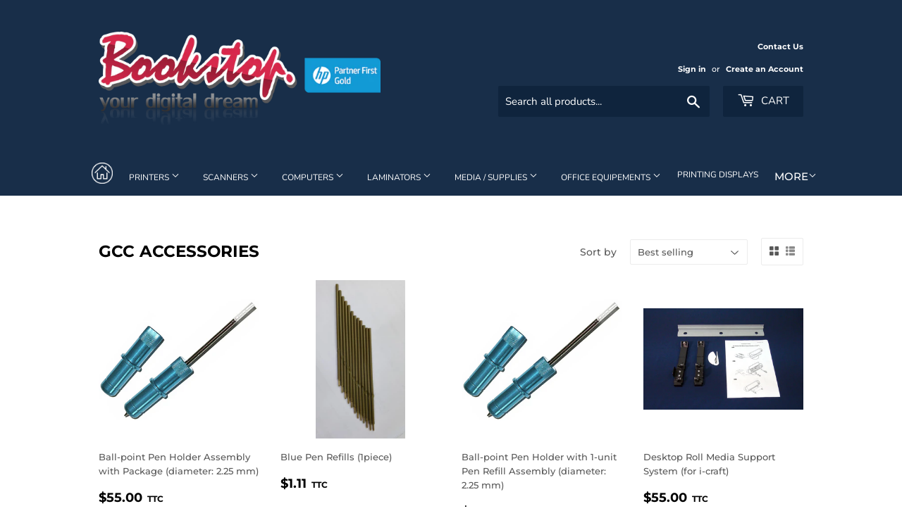

--- FILE ---
content_type: text/html; charset=utf-8
request_url: https://bookstop.co/collections/gcc-accessories
body_size: 24524
content:
<!doctype html>
<html class="no-touch no-js">
<head>
  <script>(function(H){H.className=H.className.replace(/\bno-js\b/,'js')})(document.documentElement)</script>
  <!-- Basic page needs ================================================== -->
  <meta charset="utf-8">
  <meta http-equiv="X-UA-Compatible" content="IE=edge,chrome=1">

  
  <link rel="shortcut icon" href="//bookstop.co/cdn/shop/files/favicon_32x32.png?v=1613730202" type="image/png" />
  

  <!-- Title and description ================================================== -->
  <title>
    
  GCC Accessories &ndash; Bookstop
  </title>

  

  <!-- Product meta ================================================== -->
  <!-- /snippets/social-meta-tags.liquid -->




<meta property="og:site_name" content="Bookstop">
<meta property="og:url" content="https://bookstop.co/collections/gcc-accessories">
<meta property="og:title" content="GCC Accessories">
<meta property="og:type" content="product.group">
<meta property="og:description" content="HP Preferred Gold Partner - Lebanon">





<meta name="twitter:card" content="summary_large_image">
<meta name="twitter:title" content="GCC Accessories">
<meta name="twitter:description" content="HP Preferred Gold Partner - Lebanon">


  <!-- Helpers ================================================== -->
  <link rel="canonical" href="https://bookstop.co/collections/gcc-accessories">
  <meta name="viewport" content="width=device-width,initial-scale=1">

  <!-- CSS ================================================== -->
  <link href="//bookstop.co/cdn/shop/t/2/assets/theme.scss.css?v=26830003185109255061759259974" rel="stylesheet" type="text/css" media="all" />

  <!-- Header hook for plugins ================================================== -->
  <script>window.performance && window.performance.mark && window.performance.mark('shopify.content_for_header.start');</script><meta id="shopify-digital-wallet" name="shopify-digital-wallet" content="/40154038436/digital_wallets/dialog">
<link rel="alternate" type="application/atom+xml" title="Feed" href="/collections/gcc-accessories.atom" />
<link rel="alternate" type="application/json+oembed" href="https://bookstop.co/collections/gcc-accessories.oembed">
<script async="async" src="/checkouts/internal/preloads.js?locale=en-US"></script>
<script id="shopify-features" type="application/json">{"accessToken":"657bfeccff93808a8411ead824638bfa","betas":["rich-media-storefront-analytics"],"domain":"bookstop.co","predictiveSearch":true,"shopId":40154038436,"locale":"en"}</script>
<script>var Shopify = Shopify || {};
Shopify.shop = "testbookstop.myshopify.com";
Shopify.locale = "en";
Shopify.currency = {"active":"USD","rate":"1.0"};
Shopify.country = "US";
Shopify.theme = {"name":"Supply","id":101681234084,"schema_name":"Supply","schema_version":"8.9.23","theme_store_id":679,"role":"main"};
Shopify.theme.handle = "null";
Shopify.theme.style = {"id":null,"handle":null};
Shopify.cdnHost = "bookstop.co/cdn";
Shopify.routes = Shopify.routes || {};
Shopify.routes.root = "/";</script>
<script type="module">!function(o){(o.Shopify=o.Shopify||{}).modules=!0}(window);</script>
<script>!function(o){function n(){var o=[];function n(){o.push(Array.prototype.slice.apply(arguments))}return n.q=o,n}var t=o.Shopify=o.Shopify||{};t.loadFeatures=n(),t.autoloadFeatures=n()}(window);</script>
<script id="shop-js-analytics" type="application/json">{"pageType":"collection"}</script>
<script defer="defer" async type="module" src="//bookstop.co/cdn/shopifycloud/shop-js/modules/v2/client.init-shop-cart-sync_C5BV16lS.en.esm.js"></script>
<script defer="defer" async type="module" src="//bookstop.co/cdn/shopifycloud/shop-js/modules/v2/chunk.common_CygWptCX.esm.js"></script>
<script type="module">
  await import("//bookstop.co/cdn/shopifycloud/shop-js/modules/v2/client.init-shop-cart-sync_C5BV16lS.en.esm.js");
await import("//bookstop.co/cdn/shopifycloud/shop-js/modules/v2/chunk.common_CygWptCX.esm.js");

  window.Shopify.SignInWithShop?.initShopCartSync?.({"fedCMEnabled":true,"windoidEnabled":true});

</script>
<script>(function() {
  var isLoaded = false;
  function asyncLoad() {
    if (isLoaded) return;
    isLoaded = true;
    var urls = ["https:\/\/cdn.shopify.com\/s\/files\/1\/0033\/3538\/9233\/files\/10aug26paidd20_free.js?v=1597042834\u0026shop=testbookstop.myshopify.com","https:\/\/cdn.s3.pop-convert.com\/pcjs.production.min.js?unique_id=testbookstop.myshopify.com\u0026shop=testbookstop.myshopify.com","https:\/\/script.pop-convert.com\/new-micro\/production.pc.min.js?unique_id=testbookstop.myshopify.com\u0026shop=testbookstop.myshopify.com"];
    for (var i = 0; i < urls.length; i++) {
      var s = document.createElement('script');
      s.type = 'text/javascript';
      s.async = true;
      s.src = urls[i];
      var x = document.getElementsByTagName('script')[0];
      x.parentNode.insertBefore(s, x);
    }
  };
  if(window.attachEvent) {
    window.attachEvent('onload', asyncLoad);
  } else {
    window.addEventListener('load', asyncLoad, false);
  }
})();</script>
<script id="__st">var __st={"a":40154038436,"offset":7200,"reqid":"62945ebc-7c48-49f5-a1b0-4b57038eec71-1768674446","pageurl":"bookstop.co\/collections\/gcc-accessories","u":"5bb8d87cccdc","p":"collection","rtyp":"collection","rid":211535331492};</script>
<script>window.ShopifyPaypalV4VisibilityTracking = true;</script>
<script id="captcha-bootstrap">!function(){'use strict';const t='contact',e='account',n='new_comment',o=[[t,t],['blogs',n],['comments',n],[t,'customer']],c=[[e,'customer_login'],[e,'guest_login'],[e,'recover_customer_password'],[e,'create_customer']],r=t=>t.map((([t,e])=>`form[action*='/${t}']:not([data-nocaptcha='true']) input[name='form_type'][value='${e}']`)).join(','),a=t=>()=>t?[...document.querySelectorAll(t)].map((t=>t.form)):[];function s(){const t=[...o],e=r(t);return a(e)}const i='password',u='form_key',d=['recaptcha-v3-token','g-recaptcha-response','h-captcha-response',i],f=()=>{try{return window.sessionStorage}catch{return}},m='__shopify_v',_=t=>t.elements[u];function p(t,e,n=!1){try{const o=window.sessionStorage,c=JSON.parse(o.getItem(e)),{data:r}=function(t){const{data:e,action:n}=t;return t[m]||n?{data:e,action:n}:{data:t,action:n}}(c);for(const[e,n]of Object.entries(r))t.elements[e]&&(t.elements[e].value=n);n&&o.removeItem(e)}catch(o){console.error('form repopulation failed',{error:o})}}const l='form_type',E='cptcha';function T(t){t.dataset[E]=!0}const w=window,h=w.document,L='Shopify',v='ce_forms',y='captcha';let A=!1;((t,e)=>{const n=(g='f06e6c50-85a8-45c8-87d0-21a2b65856fe',I='https://cdn.shopify.com/shopifycloud/storefront-forms-hcaptcha/ce_storefront_forms_captcha_hcaptcha.v1.5.2.iife.js',D={infoText:'Protected by hCaptcha',privacyText:'Privacy',termsText:'Terms'},(t,e,n)=>{const o=w[L][v],c=o.bindForm;if(c)return c(t,g,e,D).then(n);var r;o.q.push([[t,g,e,D],n]),r=I,A||(h.body.append(Object.assign(h.createElement('script'),{id:'captcha-provider',async:!0,src:r})),A=!0)});var g,I,D;w[L]=w[L]||{},w[L][v]=w[L][v]||{},w[L][v].q=[],w[L][y]=w[L][y]||{},w[L][y].protect=function(t,e){n(t,void 0,e),T(t)},Object.freeze(w[L][y]),function(t,e,n,w,h,L){const[v,y,A,g]=function(t,e,n){const i=e?o:[],u=t?c:[],d=[...i,...u],f=r(d),m=r(i),_=r(d.filter((([t,e])=>n.includes(e))));return[a(f),a(m),a(_),s()]}(w,h,L),I=t=>{const e=t.target;return e instanceof HTMLFormElement?e:e&&e.form},D=t=>v().includes(t);t.addEventListener('submit',(t=>{const e=I(t);if(!e)return;const n=D(e)&&!e.dataset.hcaptchaBound&&!e.dataset.recaptchaBound,o=_(e),c=g().includes(e)&&(!o||!o.value);(n||c)&&t.preventDefault(),c&&!n&&(function(t){try{if(!f())return;!function(t){const e=f();if(!e)return;const n=_(t);if(!n)return;const o=n.value;o&&e.removeItem(o)}(t);const e=Array.from(Array(32),(()=>Math.random().toString(36)[2])).join('');!function(t,e){_(t)||t.append(Object.assign(document.createElement('input'),{type:'hidden',name:u})),t.elements[u].value=e}(t,e),function(t,e){const n=f();if(!n)return;const o=[...t.querySelectorAll(`input[type='${i}']`)].map((({name:t})=>t)),c=[...d,...o],r={};for(const[a,s]of new FormData(t).entries())c.includes(a)||(r[a]=s);n.setItem(e,JSON.stringify({[m]:1,action:t.action,data:r}))}(t,e)}catch(e){console.error('failed to persist form',e)}}(e),e.submit())}));const S=(t,e)=>{t&&!t.dataset[E]&&(n(t,e.some((e=>e===t))),T(t))};for(const o of['focusin','change'])t.addEventListener(o,(t=>{const e=I(t);D(e)&&S(e,y())}));const B=e.get('form_key'),M=e.get(l),P=B&&M;t.addEventListener('DOMContentLoaded',(()=>{const t=y();if(P)for(const e of t)e.elements[l].value===M&&p(e,B);[...new Set([...A(),...v().filter((t=>'true'===t.dataset.shopifyCaptcha))])].forEach((e=>S(e,t)))}))}(h,new URLSearchParams(w.location.search),n,t,e,['guest_login'])})(!0,!0)}();</script>
<script integrity="sha256-4kQ18oKyAcykRKYeNunJcIwy7WH5gtpwJnB7kiuLZ1E=" data-source-attribution="shopify.loadfeatures" defer="defer" src="//bookstop.co/cdn/shopifycloud/storefront/assets/storefront/load_feature-a0a9edcb.js" crossorigin="anonymous"></script>
<script data-source-attribution="shopify.dynamic_checkout.dynamic.init">var Shopify=Shopify||{};Shopify.PaymentButton=Shopify.PaymentButton||{isStorefrontPortableWallets:!0,init:function(){window.Shopify.PaymentButton.init=function(){};var t=document.createElement("script");t.src="https://bookstop.co/cdn/shopifycloud/portable-wallets/latest/portable-wallets.en.js",t.type="module",document.head.appendChild(t)}};
</script>
<script data-source-attribution="shopify.dynamic_checkout.buyer_consent">
  function portableWalletsHideBuyerConsent(e){var t=document.getElementById("shopify-buyer-consent"),n=document.getElementById("shopify-subscription-policy-button");t&&n&&(t.classList.add("hidden"),t.setAttribute("aria-hidden","true"),n.removeEventListener("click",e))}function portableWalletsShowBuyerConsent(e){var t=document.getElementById("shopify-buyer-consent"),n=document.getElementById("shopify-subscription-policy-button");t&&n&&(t.classList.remove("hidden"),t.removeAttribute("aria-hidden"),n.addEventListener("click",e))}window.Shopify?.PaymentButton&&(window.Shopify.PaymentButton.hideBuyerConsent=portableWalletsHideBuyerConsent,window.Shopify.PaymentButton.showBuyerConsent=portableWalletsShowBuyerConsent);
</script>
<script data-source-attribution="shopify.dynamic_checkout.cart.bootstrap">document.addEventListener("DOMContentLoaded",(function(){function t(){return document.querySelector("shopify-accelerated-checkout-cart, shopify-accelerated-checkout")}if(t())Shopify.PaymentButton.init();else{new MutationObserver((function(e,n){t()&&(Shopify.PaymentButton.init(),n.disconnect())})).observe(document.body,{childList:!0,subtree:!0})}}));
</script>

<script>window.performance && window.performance.mark && window.performance.mark('shopify.content_for_header.end');</script>

  
  

  <script src="//bookstop.co/cdn/shop/t/2/assets/jquery-2.2.3.min.js?v=58211863146907186831591897841" type="text/javascript"></script>

  <script src="//bookstop.co/cdn/shop/t/2/assets/lazysizes.min.js?v=8147953233334221341591897841" async="async"></script>
  <script src="//bookstop.co/cdn/shop/t/2/assets/vendor.js?v=106177282645720727331591897844" defer="defer"></script>
  <script src="//bookstop.co/cdn/shop/t/2/assets/theme.js?v=134178423439151085361594209150" defer="defer"></script>


<link href="https://monorail-edge.shopifysvc.com" rel="dns-prefetch">
<script>(function(){if ("sendBeacon" in navigator && "performance" in window) {try {var session_token_from_headers = performance.getEntriesByType('navigation')[0].serverTiming.find(x => x.name == '_s').description;} catch {var session_token_from_headers = undefined;}var session_cookie_matches = document.cookie.match(/_shopify_s=([^;]*)/);var session_token_from_cookie = session_cookie_matches && session_cookie_matches.length === 2 ? session_cookie_matches[1] : "";var session_token = session_token_from_headers || session_token_from_cookie || "";function handle_abandonment_event(e) {var entries = performance.getEntries().filter(function(entry) {return /monorail-edge.shopifysvc.com/.test(entry.name);});if (!window.abandonment_tracked && entries.length === 0) {window.abandonment_tracked = true;var currentMs = Date.now();var navigation_start = performance.timing.navigationStart;var payload = {shop_id: 40154038436,url: window.location.href,navigation_start,duration: currentMs - navigation_start,session_token,page_type: "collection"};window.navigator.sendBeacon("https://monorail-edge.shopifysvc.com/v1/produce", JSON.stringify({schema_id: "online_store_buyer_site_abandonment/1.1",payload: payload,metadata: {event_created_at_ms: currentMs,event_sent_at_ms: currentMs}}));}}window.addEventListener('pagehide', handle_abandonment_event);}}());</script>
<script id="web-pixels-manager-setup">(function e(e,d,r,n,o){if(void 0===o&&(o={}),!Boolean(null===(a=null===(i=window.Shopify)||void 0===i?void 0:i.analytics)||void 0===a?void 0:a.replayQueue)){var i,a;window.Shopify=window.Shopify||{};var t=window.Shopify;t.analytics=t.analytics||{};var s=t.analytics;s.replayQueue=[],s.publish=function(e,d,r){return s.replayQueue.push([e,d,r]),!0};try{self.performance.mark("wpm:start")}catch(e){}var l=function(){var e={modern:/Edge?\/(1{2}[4-9]|1[2-9]\d|[2-9]\d{2}|\d{4,})\.\d+(\.\d+|)|Firefox\/(1{2}[4-9]|1[2-9]\d|[2-9]\d{2}|\d{4,})\.\d+(\.\d+|)|Chrom(ium|e)\/(9{2}|\d{3,})\.\d+(\.\d+|)|(Maci|X1{2}).+ Version\/(15\.\d+|(1[6-9]|[2-9]\d|\d{3,})\.\d+)([,.]\d+|)( \(\w+\)|)( Mobile\/\w+|) Safari\/|Chrome.+OPR\/(9{2}|\d{3,})\.\d+\.\d+|(CPU[ +]OS|iPhone[ +]OS|CPU[ +]iPhone|CPU IPhone OS|CPU iPad OS)[ +]+(15[._]\d+|(1[6-9]|[2-9]\d|\d{3,})[._]\d+)([._]\d+|)|Android:?[ /-](13[3-9]|1[4-9]\d|[2-9]\d{2}|\d{4,})(\.\d+|)(\.\d+|)|Android.+Firefox\/(13[5-9]|1[4-9]\d|[2-9]\d{2}|\d{4,})\.\d+(\.\d+|)|Android.+Chrom(ium|e)\/(13[3-9]|1[4-9]\d|[2-9]\d{2}|\d{4,})\.\d+(\.\d+|)|SamsungBrowser\/([2-9]\d|\d{3,})\.\d+/,legacy:/Edge?\/(1[6-9]|[2-9]\d|\d{3,})\.\d+(\.\d+|)|Firefox\/(5[4-9]|[6-9]\d|\d{3,})\.\d+(\.\d+|)|Chrom(ium|e)\/(5[1-9]|[6-9]\d|\d{3,})\.\d+(\.\d+|)([\d.]+$|.*Safari\/(?![\d.]+ Edge\/[\d.]+$))|(Maci|X1{2}).+ Version\/(10\.\d+|(1[1-9]|[2-9]\d|\d{3,})\.\d+)([,.]\d+|)( \(\w+\)|)( Mobile\/\w+|) Safari\/|Chrome.+OPR\/(3[89]|[4-9]\d|\d{3,})\.\d+\.\d+|(CPU[ +]OS|iPhone[ +]OS|CPU[ +]iPhone|CPU IPhone OS|CPU iPad OS)[ +]+(10[._]\d+|(1[1-9]|[2-9]\d|\d{3,})[._]\d+)([._]\d+|)|Android:?[ /-](13[3-9]|1[4-9]\d|[2-9]\d{2}|\d{4,})(\.\d+|)(\.\d+|)|Mobile Safari.+OPR\/([89]\d|\d{3,})\.\d+\.\d+|Android.+Firefox\/(13[5-9]|1[4-9]\d|[2-9]\d{2}|\d{4,})\.\d+(\.\d+|)|Android.+Chrom(ium|e)\/(13[3-9]|1[4-9]\d|[2-9]\d{2}|\d{4,})\.\d+(\.\d+|)|Android.+(UC? ?Browser|UCWEB|U3)[ /]?(15\.([5-9]|\d{2,})|(1[6-9]|[2-9]\d|\d{3,})\.\d+)\.\d+|SamsungBrowser\/(5\.\d+|([6-9]|\d{2,})\.\d+)|Android.+MQ{2}Browser\/(14(\.(9|\d{2,})|)|(1[5-9]|[2-9]\d|\d{3,})(\.\d+|))(\.\d+|)|K[Aa][Ii]OS\/(3\.\d+|([4-9]|\d{2,})\.\d+)(\.\d+|)/},d=e.modern,r=e.legacy,n=navigator.userAgent;return n.match(d)?"modern":n.match(r)?"legacy":"unknown"}(),u="modern"===l?"modern":"legacy",c=(null!=n?n:{modern:"",legacy:""})[u],f=function(e){return[e.baseUrl,"/wpm","/b",e.hashVersion,"modern"===e.buildTarget?"m":"l",".js"].join("")}({baseUrl:d,hashVersion:r,buildTarget:u}),m=function(e){var d=e.version,r=e.bundleTarget,n=e.surface,o=e.pageUrl,i=e.monorailEndpoint;return{emit:function(e){var a=e.status,t=e.errorMsg,s=(new Date).getTime(),l=JSON.stringify({metadata:{event_sent_at_ms:s},events:[{schema_id:"web_pixels_manager_load/3.1",payload:{version:d,bundle_target:r,page_url:o,status:a,surface:n,error_msg:t},metadata:{event_created_at_ms:s}}]});if(!i)return console&&console.warn&&console.warn("[Web Pixels Manager] No Monorail endpoint provided, skipping logging."),!1;try{return self.navigator.sendBeacon.bind(self.navigator)(i,l)}catch(e){}var u=new XMLHttpRequest;try{return u.open("POST",i,!0),u.setRequestHeader("Content-Type","text/plain"),u.send(l),!0}catch(e){return console&&console.warn&&console.warn("[Web Pixels Manager] Got an unhandled error while logging to Monorail."),!1}}}}({version:r,bundleTarget:l,surface:e.surface,pageUrl:self.location.href,monorailEndpoint:e.monorailEndpoint});try{o.browserTarget=l,function(e){var d=e.src,r=e.async,n=void 0===r||r,o=e.onload,i=e.onerror,a=e.sri,t=e.scriptDataAttributes,s=void 0===t?{}:t,l=document.createElement("script"),u=document.querySelector("head"),c=document.querySelector("body");if(l.async=n,l.src=d,a&&(l.integrity=a,l.crossOrigin="anonymous"),s)for(var f in s)if(Object.prototype.hasOwnProperty.call(s,f))try{l.dataset[f]=s[f]}catch(e){}if(o&&l.addEventListener("load",o),i&&l.addEventListener("error",i),u)u.appendChild(l);else{if(!c)throw new Error("Did not find a head or body element to append the script");c.appendChild(l)}}({src:f,async:!0,onload:function(){if(!function(){var e,d;return Boolean(null===(d=null===(e=window.Shopify)||void 0===e?void 0:e.analytics)||void 0===d?void 0:d.initialized)}()){var d=window.webPixelsManager.init(e)||void 0;if(d){var r=window.Shopify.analytics;r.replayQueue.forEach((function(e){var r=e[0],n=e[1],o=e[2];d.publishCustomEvent(r,n,o)})),r.replayQueue=[],r.publish=d.publishCustomEvent,r.visitor=d.visitor,r.initialized=!0}}},onerror:function(){return m.emit({status:"failed",errorMsg:"".concat(f," has failed to load")})},sri:function(e){var d=/^sha384-[A-Za-z0-9+/=]+$/;return"string"==typeof e&&d.test(e)}(c)?c:"",scriptDataAttributes:o}),m.emit({status:"loading"})}catch(e){m.emit({status:"failed",errorMsg:(null==e?void 0:e.message)||"Unknown error"})}}})({shopId: 40154038436,storefrontBaseUrl: "https://bookstop.co",extensionsBaseUrl: "https://extensions.shopifycdn.com/cdn/shopifycloud/web-pixels-manager",monorailEndpoint: "https://monorail-edge.shopifysvc.com/unstable/produce_batch",surface: "storefront-renderer",enabledBetaFlags: ["2dca8a86"],webPixelsConfigList: [{"id":"66126023","eventPayloadVersion":"v1","runtimeContext":"LAX","scriptVersion":"1","type":"CUSTOM","privacyPurposes":["MARKETING"],"name":"Meta pixel (migrated)"},{"id":"94601415","eventPayloadVersion":"v1","runtimeContext":"LAX","scriptVersion":"1","type":"CUSTOM","privacyPurposes":["ANALYTICS"],"name":"Google Analytics tag (migrated)"},{"id":"shopify-app-pixel","configuration":"{}","eventPayloadVersion":"v1","runtimeContext":"STRICT","scriptVersion":"0450","apiClientId":"shopify-pixel","type":"APP","privacyPurposes":["ANALYTICS","MARKETING"]},{"id":"shopify-custom-pixel","eventPayloadVersion":"v1","runtimeContext":"LAX","scriptVersion":"0450","apiClientId":"shopify-pixel","type":"CUSTOM","privacyPurposes":["ANALYTICS","MARKETING"]}],isMerchantRequest: false,initData: {"shop":{"name":"Bookstop","paymentSettings":{"currencyCode":"USD"},"myshopifyDomain":"testbookstop.myshopify.com","countryCode":"LB","storefrontUrl":"https:\/\/bookstop.co"},"customer":null,"cart":null,"checkout":null,"productVariants":[],"purchasingCompany":null},},"https://bookstop.co/cdn","fcfee988w5aeb613cpc8e4bc33m6693e112",{"modern":"","legacy":""},{"shopId":"40154038436","storefrontBaseUrl":"https:\/\/bookstop.co","extensionBaseUrl":"https:\/\/extensions.shopifycdn.com\/cdn\/shopifycloud\/web-pixels-manager","surface":"storefront-renderer","enabledBetaFlags":"[\"2dca8a86\"]","isMerchantRequest":"false","hashVersion":"fcfee988w5aeb613cpc8e4bc33m6693e112","publish":"custom","events":"[[\"page_viewed\",{}],[\"collection_viewed\",{\"collection\":{\"id\":\"211535331492\",\"title\":\"GCC Accessories\",\"productVariants\":[{\"price\":{\"amount\":55.0,\"currencyCode\":\"USD\"},\"product\":{\"title\":\"Ball-point Pen Holder Assembly with Package (diameter: 2.25 mm)\",\"vendor\":\"GCC\",\"id\":\"7214916698311\",\"untranslatedTitle\":\"Ball-point Pen Holder Assembly with Package (diameter: 2.25 mm)\",\"url\":\"\/products\/ball-point-pen-holder-assembly-with-package-diameter-2-25-mm\",\"type\":\"Business \u0026 Industrial\"},\"id\":\"41666617737415\",\"image\":{\"src\":\"\/\/bookstop.co\/cdn\/shop\/products\/50382_03bd23bd-4367-4435-a45d-2d512bd8ee71.jpg?v=1642770861\"},\"sku\":\"\",\"title\":\"Default Title\",\"untranslatedTitle\":\"Default Title\"},{\"price\":{\"amount\":1.11,\"currencyCode\":\"USD\"},\"product\":{\"title\":\"Blue Pen Refills (1piece)\",\"vendor\":\"Bookstop\",\"id\":\"6262473556167\",\"untranslatedTitle\":\"Blue Pen Refills (1piece)\",\"url\":\"\/products\/12-pack-pen-refills\",\"type\":\"Pen Holder\"},\"id\":\"38328019419335\",\"image\":{\"src\":\"\/\/bookstop.co\/cdn\/shop\/products\/WhatsAppImage2021-02-19at09.29.45.jpg?v=1613824973\"},\"sku\":\"3261559009129 – 0910301\",\"title\":\"Default Title\",\"untranslatedTitle\":\"Default Title\"},{\"price\":{\"amount\":55.0,\"currencyCode\":\"USD\"},\"product\":{\"title\":\"Ball-point Pen Holder with 1-unit Pen Refill Assembly (diameter: 2.25 mm)\",\"vendor\":\"GCC\",\"id\":\"7214919549127\",\"untranslatedTitle\":\"Ball-point Pen Holder with 1-unit Pen Refill Assembly (diameter: 2.25 mm)\",\"url\":\"\/products\/ball-point-pen-holder-with-1-unit-pen-refill-assembly-diameter-2-25-mm\",\"type\":\"Business \u0026 Industrial\"},\"id\":\"41666629664967\",\"image\":{\"src\":\"\/\/bookstop.co\/cdn\/shop\/products\/50382.jpg?v=1642770837\"},\"sku\":\"\",\"title\":\"Default Title\",\"untranslatedTitle\":\"Default Title\"},{\"price\":{\"amount\":55.0,\"currencyCode\":\"USD\"},\"product\":{\"title\":\"Desktop Roll Media Support System (for i-craft)\",\"vendor\":\"Bookstop\",\"id\":\"6255233237191\",\"untranslatedTitle\":\"Desktop Roll Media Support System (for i-craft)\",\"url\":\"\/products\/desktop-roll-media-support-system-for-i-craft\",\"type\":\"Desktop Media Support\"},\"id\":\"38297437929671\",\"image\":{\"src\":\"\/\/bookstop.co\/cdn\/shop\/products\/gcc-desktop-roll-media-support-system-290091230g-02-enl.jpg?v=1613646456\"},\"sku\":\"290091230G\",\"title\":\"Default Title\",\"untranslatedTitle\":\"Default Title\"},{\"price\":{\"amount\":45.0,\"currencyCode\":\"USD\"},\"product\":{\"title\":\"Engraving Tip Assembly with tool holder (for i-craft 1 \u0026 2)\",\"vendor\":\"Bookstop\",\"id\":\"6255214985415\",\"untranslatedTitle\":\"Engraving Tip Assembly with tool holder (for i-craft 1 \u0026 2)\",\"url\":\"\/products\/engraving-tip-assembly-with-tool-holder-for-i-craft-2-0\",\"type\":\"Engraving Tip\"},\"id\":\"38297320194247\",\"image\":{\"src\":\"\/\/bookstop.co\/cdn\/shop\/products\/201506Fabric_1_12f73e7d-b68c-4b0a-bf68-6f9344b03ced.jpg?v=1613645403\"},\"sku\":\"290090070G\",\"title\":\"Default Title\",\"untranslatedTitle\":\"Default Title\"},{\"price\":{\"amount\":45.0,\"currencyCode\":\"USD\"},\"product\":{\"title\":\"Debossing Tool Assembly with Holder (for i-craft 2.0)\",\"vendor\":\"Bookstop\",\"id\":\"6255209447623\",\"untranslatedTitle\":\"Debossing Tool Assembly with Holder (for i-craft 2.0)\",\"url\":\"\/products\/debossing-tool-assembly-with-holder-for-i-craft-2-0\",\"type\":\"Debossing Tool\"},\"id\":\"38297289359559\",\"image\":{\"src\":\"\/\/bookstop.co\/cdn\/shop\/products\/201506Fabric_1.jpg?v=1613645224\"},\"sku\":\"290096220G\",\"title\":\"Default Title\",\"untranslatedTitle\":\"Default Title\"},{\"price\":{\"amount\":55.0,\"currencyCode\":\"USD\"},\"product\":{\"title\":\"Color Pen Holder Assembly (for I-Craft 2.0)\",\"vendor\":\"Bookstop\",\"id\":\"6255203057863\",\"untranslatedTitle\":\"Color Pen Holder Assembly (for I-Craft 2.0)\",\"url\":\"\/products\/color-pen-holder-assembly-for-i-craft\",\"type\":\"Pen Holder\"},\"id\":\"38297258721479\",\"image\":{\"src\":\"\/\/bookstop.co\/cdn\/shop\/products\/PenHolder.png?v=1613645035\"},\"sku\":\"290096210G\",\"title\":\"Default Title\",\"untranslatedTitle\":\"Default Title\"},{\"price\":{\"amount\":39.0,\"currencyCode\":\"USD\"},\"product\":{\"title\":\"Adhesive Sheet -12inch x 12inch Adhesive Sheet (2pcs\/pk)\",\"vendor\":\"Bookstop\",\"id\":\"6255190900935\",\"untranslatedTitle\":\"Adhesive Sheet -12inch x 12inch Adhesive Sheet (2pcs\/pk)\",\"url\":\"\/products\/adhesive-sheet-12inch-x-12inch\",\"type\":\"Adhesive Sheet\"},\"id\":\"38297231032519\",\"image\":{\"src\":\"\/\/bookstop.co\/cdn\/shop\/products\/64498-02_b67b795c-fbc5-48b3-a1e0-1906e6ad97b4.jpg?v=1613644471\"},\"sku\":\"290098560G\",\"title\":\"Default Title\",\"untranslatedTitle\":\"Default Title\"},{\"price\":{\"amount\":55.0,\"currencyCode\":\"USD\"},\"product\":{\"title\":\"Adhesive Sheet -12inch x 24inch  Adhesive Sheet (2pcs\/pk)\",\"vendor\":\"Bookstop\",\"id\":\"6255189065927\",\"untranslatedTitle\":\"Adhesive Sheet -12inch x 24inch  Adhesive Sheet (2pcs\/pk)\",\"url\":\"\/products\/adhesive-sheet-12inch-x-24inch\",\"type\":\"Adhesive Sheet\"},\"id\":\"38297227985095\",\"image\":{\"src\":\"\/\/bookstop.co\/cdn\/shop\/products\/64498-02.jpg?v=1613644367\"},\"sku\":\"290098550G\",\"title\":\"Default Title\",\"untranslatedTitle\":\"Default Title\"},{\"price\":{\"amount\":10.55,\"currencyCode\":\"USD\"},\"product\":{\"title\":\"A4 Rubber sheets for Stamps\",\"vendor\":\"Bookstop\",\"id\":\"6120476180679\",\"untranslatedTitle\":\"A4 Rubber sheets for Stamps\",\"url\":\"\/products\/a4-rubber-sheets-for-stamps\",\"type\":\"Rubber Sheets\"},\"id\":\"37763360358599\",\"image\":{\"src\":\"\/\/bookstop.co\/cdn\/shop\/products\/HTB1dDumLXXXXXXPXFXXq6xXFXXXw.jpg_350x350_1fae56cd-c88a-4877-b106-d6f986842236.jpg?v=1607595134\"},\"sku\":\"rubbersheetA4\",\"title\":\"Default Title\",\"untranslatedTitle\":\"Default Title\"},{\"price\":{\"amount\":55.5,\"currencyCode\":\"USD\"},\"product\":{\"title\":\"Red Cap Blade\",\"vendor\":\"GCC\",\"id\":\"5574371279012\",\"untranslatedTitle\":\"Red Cap Blade\",\"url\":\"\/products\/red-cap-blade\",\"type\":\"GCC Blades\"},\"id\":\"35757226066084\",\"image\":{\"src\":\"\/\/bookstop.co\/cdn\/shop\/products\/gcc-red-cap-for-expert-ii-series-45-degree-standard-for-vinyl-or-flock_800x_14abe4ac-8123-4ac4-956a-5badc80ff985.jpg?v=1597743936\"},\"sku\":\"20200159G\",\"title\":\"Default Title\",\"untranslatedTitle\":\"Default Title\"},{\"price\":{\"amount\":33.3,\"currencyCode\":\"USD\"},\"product\":{\"title\":\"Green Cap Blade\",\"vendor\":\"GCC\",\"id\":\"5574352470180\",\"untranslatedTitle\":\"Green Cap Blade\",\"url\":\"\/products\/green-cap-blade\",\"type\":\"GCC Blades\"},\"id\":\"35757167444132\",\"image\":{\"src\":\"\/\/bookstop.co\/cdn\/shop\/products\/60110631_1.png?v=1597743571\"},\"sku\":\"265012020G\",\"title\":\"Default Title\",\"untranslatedTitle\":\"Default Title\"},{\"price\":{\"amount\":33.3,\"currencyCode\":\"USD\"},\"product\":{\"title\":\"Black Cap Blade\",\"vendor\":\"GCC\",\"id\":\"5574346113188\",\"untranslatedTitle\":\"Black Cap Blade\",\"url\":\"\/products\/black-cap-blade\",\"type\":\"GCC Blades\"},\"id\":\"35757113671844\",\"image\":{\"src\":\"\/\/bookstop.co\/cdn\/shop\/products\/60110393_1.png?v=1597743377\"},\"sku\":\"26500060G\",\"title\":\"Default Title\",\"untranslatedTitle\":\"Default Title\"},{\"price\":{\"amount\":33.3,\"currencyCode\":\"USD\"},\"product\":{\"title\":\"Blue Cap Blade\",\"vendor\":\"GCC\",\"id\":\"5574328647844\",\"untranslatedTitle\":\"Blue Cap Blade\",\"url\":\"\/products\/blue-cap-blade\",\"type\":\"GCC Blades\"},\"id\":\"35756967067812\",\"image\":{\"src\":\"\/\/bookstop.co\/cdn\/shop\/products\/30-45-60-Degree-Vinyl-Cutter-Cutting-Plotter-Blade-for-Gcc-Cricut-Pieces.jpg?v=1597743023\"},\"sku\":\"26500059G\",\"title\":\"Default Title\",\"untranslatedTitle\":\"Default Title\"},{\"price\":{\"amount\":55.5,\"currencyCode\":\"USD\"},\"product\":{\"title\":\"Yellow Cap Blade\",\"vendor\":\"GCC\",\"id\":\"5574327337124\",\"untranslatedTitle\":\"Yellow Cap Blade\",\"url\":\"\/products\/yellow-cap-blade\",\"type\":\"GCC Blades\"},\"id\":\"35756960743588\",\"image\":{\"src\":\"\/\/bookstop.co\/cdn\/shop\/products\/60110630_1.jpg?v=1597742695\"},\"sku\":\"265012840G\",\"title\":\"Default Title\",\"untranslatedTitle\":\"Default Title\"},{\"price\":{\"amount\":999.0,\"currencyCode\":\"USD\"},\"product\":{\"title\":\"Water Chiller\",\"vendor\":\"GCC\",\"id\":\"5545889759396\",\"untranslatedTitle\":\"Water Chiller\",\"url\":\"\/products\/water-chiller\",\"type\":\"Laser Engraver\"},\"id\":\"35638094463140\",\"image\":{\"src\":\"\/\/bookstop.co\/cdn\/shop\/products\/Air-Cooled-Water-Chiller-Cw-5200-removebg-preview.png?v=1597141614\"},\"sku\":\"CW3000AG\",\"title\":\"For 80W Laser Tube only\",\"untranslatedTitle\":\"For 80W Laser Tube only\"},{\"price\":{\"amount\":38.85,\"currencyCode\":\"USD\"},\"product\":{\"title\":\"Vinyl Hook \/ Tweezers\",\"vendor\":\"Sefa\",\"id\":\"5545789980836\",\"untranslatedTitle\":\"Vinyl Hook \/ Tweezers\",\"url\":\"\/products\/copy-of-clam-sport\",\"type\":\"Heat Press\"},\"id\":\"35637684142244\",\"image\":{\"src\":\"\/\/bookstop.co\/cdn\/shop\/products\/USCutter-Angled-Weeding-Tweezers-removebg-preview.png?v=1597139894\"},\"sku\":\"8901HOOK\",\"title\":\"Default Title\",\"untranslatedTitle\":\"Default Title\"},{\"price\":{\"amount\":530.0,\"currencyCode\":\"USD\"},\"product\":{\"title\":\"Air Compressor\",\"vendor\":\"GCC\",\"id\":\"5542045647012\",\"untranslatedTitle\":\"Air Compressor\",\"url\":\"\/products\/air-compressor\",\"type\":\"Laser Engraver\"},\"id\":\"35622447055012\",\"image\":{\"src\":\"\/\/bookstop.co\/cdn\/shop\/products\/Y2019XYtableoptionalpriceUSDv.jpg?v=1597055926\"},\"sku\":\"29001083G\",\"title\":\"Default Title\",\"untranslatedTitle\":\"Default Title\"},{\"price\":{\"amount\":1300.0,\"currencyCode\":\"USD\"},\"product\":{\"title\":\"Rotary Attachment\",\"vendor\":\"GCC\",\"id\":\"5542001770660\",\"untranslatedTitle\":\"Rotary Attachment\",\"url\":\"\/products\/rotary-attachment\",\"type\":\"Laser Engraver\"},\"id\":\"35622303760548\",\"image\":{\"src\":\"\/\/bookstop.co\/cdn\/shop\/products\/Rotary_clip_image002_0001.jpg?v=1597055499\"},\"sku\":\"290072190G\",\"title\":\"For Spirit GLS \u0026 X380RX\",\"untranslatedTitle\":\"For Spirit GLS \u0026 X380RX\"},{\"price\":{\"amount\":600.0,\"currencyCode\":\"USD\"},\"product\":{\"title\":\"Aluminium Grid Plate\",\"vendor\":\"GCC\",\"id\":\"5541917425828\",\"untranslatedTitle\":\"Aluminium Grid Plate\",\"url\":\"\/products\/aluminium-grid-plate\",\"type\":\"Laser Engraver\"},\"id\":\"35622022414500\",\"image\":{\"src\":\"\/\/bookstop.co\/cdn\/shop\/products\/10100111_1.jpg?v=1597053859\"},\"sku\":\"290066021G\",\"title\":\"For Spirit GLS\",\"untranslatedTitle\":\"For Spirit GLS\"},{\"price\":{\"amount\":1900.0,\"currencyCode\":\"USD\"},\"product\":{\"title\":\"Honeycomb Table for X500 III\",\"vendor\":\"GCC\",\"id\":\"5541901303972\",\"untranslatedTitle\":\"Honeycomb Table for X500 III\",\"url\":\"\/products\/honeycomb-table-for-x500-iii\",\"type\":\"Laser Engraver\"},\"id\":\"35621966479524\",\"image\":{\"src\":\"\/\/bookstop.co\/cdn\/shop\/products\/honeycomb_table_ready_4.jpg?v=1597053551\"},\"sku\":\"290097030G\",\"title\":\"Default Title\",\"untranslatedTitle\":\"Default Title\"},{\"price\":{\"amount\":190.0,\"currencyCode\":\"USD\"},\"product\":{\"title\":\"Media Basket\",\"vendor\":\"GCC\",\"id\":\"5541541675172\",\"untranslatedTitle\":\"Media Basket\",\"url\":\"\/products\/media-basket\",\"type\":\"Vinyl Cutter\"},\"id\":\"35620604936356\",\"image\":{\"src\":\"\/\/bookstop.co\/cdn\/shop\/products\/10110030_1-removebg-preview.png?v=1597047417\"},\"sku\":\"JG61\u0026RX61\",\"title\":\"For Expert and Puma\",\"untranslatedTitle\":\"For Expert and Puma\"},{\"price\":{\"amount\":499.0,\"currencyCode\":\"USD\"},\"product\":{\"title\":\"Add-on flat table 60cm\",\"vendor\":\"GCC\",\"id\":\"5541452906660\",\"untranslatedTitle\":\"Add-on flat table 60cm\",\"url\":\"\/products\/add-on-flat-table-60cm\",\"type\":\"Vinyl Cutter\"},\"id\":\"35620519739556\",\"image\":{\"src\":\"\/\/bookstop.co\/cdn\/shop\/products\/gcc-24-add-on-flat-table-for-jaguar-ii-iv-v-lx-removebg-preview.png?v=1597046644\"},\"sku\":\"FlatTable60expert\",\"title\":\"For Expert and Puma\",\"untranslatedTitle\":\"For Expert and Puma\"},{\"price\":{\"amount\":330.0,\"currencyCode\":\"USD\"},\"product\":{\"title\":\"Stand For Vinyl Cutters\",\"vendor\":\"GCC\",\"id\":\"5541279531172\",\"untranslatedTitle\":\"Stand For Vinyl Cutters\",\"url\":\"\/products\/stand-for-vinyl-cutters\",\"type\":\"Vinyl Cutter\"},\"id\":\"35620346069156\",\"image\":{\"src\":\"\/\/bookstop.co\/cdn\/shop\/products\/stand-for-gcc-expert-24.jpg?v=1597045714\"},\"sku\":\"ExpertStand\",\"title\":\"For Expert and Puma\",\"untranslatedTitle\":\"For Expert and Puma\"}]}}]]"});</script><script>
  window.ShopifyAnalytics = window.ShopifyAnalytics || {};
  window.ShopifyAnalytics.meta = window.ShopifyAnalytics.meta || {};
  window.ShopifyAnalytics.meta.currency = 'USD';
  var meta = {"products":[{"id":7214916698311,"gid":"gid:\/\/shopify\/Product\/7214916698311","vendor":"GCC","type":"Business \u0026 Industrial","handle":"ball-point-pen-holder-assembly-with-package-diameter-2-25-mm","variants":[{"id":41666617737415,"price":5500,"name":"Ball-point Pen Holder Assembly with Package (diameter: 2.25 mm)","public_title":null,"sku":""}],"remote":false},{"id":6262473556167,"gid":"gid:\/\/shopify\/Product\/6262473556167","vendor":"Bookstop","type":"Pen Holder","handle":"12-pack-pen-refills","variants":[{"id":38328019419335,"price":111,"name":"Blue Pen Refills (1piece)","public_title":null,"sku":"3261559009129 – 0910301"}],"remote":false},{"id":7214919549127,"gid":"gid:\/\/shopify\/Product\/7214919549127","vendor":"GCC","type":"Business \u0026 Industrial","handle":"ball-point-pen-holder-with-1-unit-pen-refill-assembly-diameter-2-25-mm","variants":[{"id":41666629664967,"price":5500,"name":"Ball-point Pen Holder with 1-unit Pen Refill Assembly (diameter: 2.25 mm)","public_title":null,"sku":""}],"remote":false},{"id":6255233237191,"gid":"gid:\/\/shopify\/Product\/6255233237191","vendor":"Bookstop","type":"Desktop Media Support","handle":"desktop-roll-media-support-system-for-i-craft","variants":[{"id":38297437929671,"price":5500,"name":"Desktop Roll Media Support System (for i-craft)","public_title":null,"sku":"290091230G"}],"remote":false},{"id":6255214985415,"gid":"gid:\/\/shopify\/Product\/6255214985415","vendor":"Bookstop","type":"Engraving Tip","handle":"engraving-tip-assembly-with-tool-holder-for-i-craft-2-0","variants":[{"id":38297320194247,"price":4500,"name":"Engraving Tip Assembly with tool holder (for i-craft 1 \u0026 2)","public_title":null,"sku":"290090070G"}],"remote":false},{"id":6255209447623,"gid":"gid:\/\/shopify\/Product\/6255209447623","vendor":"Bookstop","type":"Debossing Tool","handle":"debossing-tool-assembly-with-holder-for-i-craft-2-0","variants":[{"id":38297289359559,"price":4500,"name":"Debossing Tool Assembly with Holder (for i-craft 2.0)","public_title":null,"sku":"290096220G"}],"remote":false},{"id":6255203057863,"gid":"gid:\/\/shopify\/Product\/6255203057863","vendor":"Bookstop","type":"Pen Holder","handle":"color-pen-holder-assembly-for-i-craft","variants":[{"id":38297258721479,"price":5500,"name":"Color Pen Holder Assembly (for I-Craft 2.0)","public_title":null,"sku":"290096210G"}],"remote":false},{"id":6255190900935,"gid":"gid:\/\/shopify\/Product\/6255190900935","vendor":"Bookstop","type":"Adhesive Sheet","handle":"adhesive-sheet-12inch-x-12inch","variants":[{"id":38297231032519,"price":3900,"name":"Adhesive Sheet -12inch x 12inch Adhesive Sheet (2pcs\/pk)","public_title":null,"sku":"290098560G"}],"remote":false},{"id":6255189065927,"gid":"gid:\/\/shopify\/Product\/6255189065927","vendor":"Bookstop","type":"Adhesive Sheet","handle":"adhesive-sheet-12inch-x-24inch","variants":[{"id":38297227985095,"price":5500,"name":"Adhesive Sheet -12inch x 24inch  Adhesive Sheet (2pcs\/pk)","public_title":null,"sku":"290098550G"}],"remote":false},{"id":6120476180679,"gid":"gid:\/\/shopify\/Product\/6120476180679","vendor":"Bookstop","type":"Rubber Sheets","handle":"a4-rubber-sheets-for-stamps","variants":[{"id":37763360358599,"price":1055,"name":"A4 Rubber sheets for Stamps","public_title":null,"sku":"rubbersheetA4"}],"remote":false},{"id":5574371279012,"gid":"gid:\/\/shopify\/Product\/5574371279012","vendor":"GCC","type":"GCC Blades","handle":"red-cap-blade","variants":[{"id":35757226066084,"price":5550,"name":"Red Cap Blade","public_title":null,"sku":"20200159G"}],"remote":false},{"id":5574352470180,"gid":"gid:\/\/shopify\/Product\/5574352470180","vendor":"GCC","type":"GCC Blades","handle":"green-cap-blade","variants":[{"id":35757167444132,"price":3330,"name":"Green Cap Blade","public_title":null,"sku":"265012020G"}],"remote":false},{"id":5574346113188,"gid":"gid:\/\/shopify\/Product\/5574346113188","vendor":"GCC","type":"GCC Blades","handle":"black-cap-blade","variants":[{"id":35757113671844,"price":3330,"name":"Black Cap Blade","public_title":null,"sku":"26500060G"}],"remote":false},{"id":5574328647844,"gid":"gid:\/\/shopify\/Product\/5574328647844","vendor":"GCC","type":"GCC Blades","handle":"blue-cap-blade","variants":[{"id":35756967067812,"price":3330,"name":"Blue Cap Blade","public_title":null,"sku":"26500059G"}],"remote":false},{"id":5574327337124,"gid":"gid:\/\/shopify\/Product\/5574327337124","vendor":"GCC","type":"GCC Blades","handle":"yellow-cap-blade","variants":[{"id":35756960743588,"price":5550,"name":"Yellow Cap Blade","public_title":null,"sku":"265012840G"}],"remote":false},{"id":5545889759396,"gid":"gid:\/\/shopify\/Product\/5545889759396","vendor":"GCC","type":"Laser Engraver","handle":"water-chiller","variants":[{"id":35638094463140,"price":99900,"name":"Water Chiller - For 80W Laser Tube only","public_title":"For 80W Laser Tube only","sku":"CW3000AG"},{"id":35638094495908,"price":199000,"name":"Water Chiller - For 100W\/130W\/150W Laser Tubes","public_title":"For 100W\/130W\/150W Laser Tubes","sku":"CW5200TG"}],"remote":false},{"id":5545789980836,"gid":"gid:\/\/shopify\/Product\/5545789980836","vendor":"Sefa","type":"Heat Press","handle":"copy-of-clam-sport","variants":[{"id":35637684142244,"price":3885,"name":"Vinyl Hook \/ Tweezers","public_title":null,"sku":"8901HOOK"}],"remote":false},{"id":5542045647012,"gid":"gid:\/\/shopify\/Product\/5542045647012","vendor":"GCC","type":"Laser Engraver","handle":"air-compressor","variants":[{"id":35622447055012,"price":53000,"name":"Air Compressor","public_title":null,"sku":"29001083G"}],"remote":false},{"id":5542001770660,"gid":"gid:\/\/shopify\/Product\/5542001770660","vendor":"GCC","type":"Laser Engraver","handle":"rotary-attachment","variants":[{"id":35622303760548,"price":130000,"name":"Rotary Attachment - For Spirit GLS \u0026 X380RX","public_title":"For Spirit GLS \u0026 X380RX","sku":"290072190G"},{"id":35622303858852,"price":130000,"name":"Rotary Attachment - For Mercury III","public_title":"For Mercury III","sku":"29001051G"}],"remote":false},{"id":5541917425828,"gid":"gid:\/\/shopify\/Product\/5541917425828","vendor":"GCC","type":"Laser Engraver","handle":"aluminium-grid-plate","variants":[{"id":35622022414500,"price":60000,"name":"Aluminium Grid Plate - For Spirit GLS","public_title":"For Spirit GLS","sku":"290066021G"},{"id":35622022447268,"price":60000,"name":"Aluminium Grid Plate - For X380RX","public_title":"For X380RX","sku":"290066061G"}],"remote":false},{"id":5541901303972,"gid":"gid:\/\/shopify\/Product\/5541901303972","vendor":"GCC","type":"Laser Engraver","handle":"honeycomb-table-for-x500-iii","variants":[{"id":35621966479524,"price":190000,"name":"Honeycomb Table for X500 III","public_title":null,"sku":"290097030G"}],"remote":false},{"id":5541541675172,"gid":"gid:\/\/shopify\/Product\/5541541675172","vendor":"GCC","type":"Vinyl Cutter","handle":"media-basket","variants":[{"id":35620604936356,"price":19000,"name":"Media Basket - For Expert and Puma","public_title":"For Expert and Puma","sku":"JG61\u0026RX61"},{"id":35620604969124,"price":25000,"name":"Media Basket - For Jaguar","public_title":"For Jaguar","sku":"JG132\u0026RX132"}],"remote":false},{"id":5541452906660,"gid":"gid:\/\/shopify\/Product\/5541452906660","vendor":"GCC","type":"Vinyl Cutter","handle":"add-on-flat-table-60cm","variants":[{"id":35620519739556,"price":49900,"name":"Add-on flat table 60cm - For Expert and Puma","public_title":"For Expert and Puma","sku":"FlatTable60expert"},{"id":35620519772324,"price":49900,"name":"Add-on flat table 60cm - For Jaguar","public_title":"For Jaguar","sku":"FlatTable60jaguar"}],"remote":false},{"id":5541279531172,"gid":"gid:\/\/shopify\/Product\/5541279531172","vendor":"GCC","type":"Vinyl Cutter","handle":"stand-for-vinyl-cutters","variants":[{"id":35620346069156,"price":33000,"name":"Stand For Vinyl Cutters - For Expert and Puma","public_title":"For Expert and Puma","sku":"ExpertStand"},{"id":35620346101924,"price":39800,"name":"Stand For Vinyl Cutters - For Jaguar","public_title":"For Jaguar","sku":"JaguarStand"}],"remote":false}],"page":{"pageType":"collection","resourceType":"collection","resourceId":211535331492,"requestId":"62945ebc-7c48-49f5-a1b0-4b57038eec71-1768674446"}};
  for (var attr in meta) {
    window.ShopifyAnalytics.meta[attr] = meta[attr];
  }
</script>
<script class="analytics">
  (function () {
    var customDocumentWrite = function(content) {
      var jquery = null;

      if (window.jQuery) {
        jquery = window.jQuery;
      } else if (window.Checkout && window.Checkout.$) {
        jquery = window.Checkout.$;
      }

      if (jquery) {
        jquery('body').append(content);
      }
    };

    var hasLoggedConversion = function(token) {
      if (token) {
        return document.cookie.indexOf('loggedConversion=' + token) !== -1;
      }
      return false;
    }

    var setCookieIfConversion = function(token) {
      if (token) {
        var twoMonthsFromNow = new Date(Date.now());
        twoMonthsFromNow.setMonth(twoMonthsFromNow.getMonth() + 2);

        document.cookie = 'loggedConversion=' + token + '; expires=' + twoMonthsFromNow;
      }
    }

    var trekkie = window.ShopifyAnalytics.lib = window.trekkie = window.trekkie || [];
    if (trekkie.integrations) {
      return;
    }
    trekkie.methods = [
      'identify',
      'page',
      'ready',
      'track',
      'trackForm',
      'trackLink'
    ];
    trekkie.factory = function(method) {
      return function() {
        var args = Array.prototype.slice.call(arguments);
        args.unshift(method);
        trekkie.push(args);
        return trekkie;
      };
    };
    for (var i = 0; i < trekkie.methods.length; i++) {
      var key = trekkie.methods[i];
      trekkie[key] = trekkie.factory(key);
    }
    trekkie.load = function(config) {
      trekkie.config = config || {};
      trekkie.config.initialDocumentCookie = document.cookie;
      var first = document.getElementsByTagName('script')[0];
      var script = document.createElement('script');
      script.type = 'text/javascript';
      script.onerror = function(e) {
        var scriptFallback = document.createElement('script');
        scriptFallback.type = 'text/javascript';
        scriptFallback.onerror = function(error) {
                var Monorail = {
      produce: function produce(monorailDomain, schemaId, payload) {
        var currentMs = new Date().getTime();
        var event = {
          schema_id: schemaId,
          payload: payload,
          metadata: {
            event_created_at_ms: currentMs,
            event_sent_at_ms: currentMs
          }
        };
        return Monorail.sendRequest("https://" + monorailDomain + "/v1/produce", JSON.stringify(event));
      },
      sendRequest: function sendRequest(endpointUrl, payload) {
        // Try the sendBeacon API
        if (window && window.navigator && typeof window.navigator.sendBeacon === 'function' && typeof window.Blob === 'function' && !Monorail.isIos12()) {
          var blobData = new window.Blob([payload], {
            type: 'text/plain'
          });

          if (window.navigator.sendBeacon(endpointUrl, blobData)) {
            return true;
          } // sendBeacon was not successful

        } // XHR beacon

        var xhr = new XMLHttpRequest();

        try {
          xhr.open('POST', endpointUrl);
          xhr.setRequestHeader('Content-Type', 'text/plain');
          xhr.send(payload);
        } catch (e) {
          console.log(e);
        }

        return false;
      },
      isIos12: function isIos12() {
        return window.navigator.userAgent.lastIndexOf('iPhone; CPU iPhone OS 12_') !== -1 || window.navigator.userAgent.lastIndexOf('iPad; CPU OS 12_') !== -1;
      }
    };
    Monorail.produce('monorail-edge.shopifysvc.com',
      'trekkie_storefront_load_errors/1.1',
      {shop_id: 40154038436,
      theme_id: 101681234084,
      app_name: "storefront",
      context_url: window.location.href,
      source_url: "//bookstop.co/cdn/s/trekkie.storefront.cd680fe47e6c39ca5d5df5f0a32d569bc48c0f27.min.js"});

        };
        scriptFallback.async = true;
        scriptFallback.src = '//bookstop.co/cdn/s/trekkie.storefront.cd680fe47e6c39ca5d5df5f0a32d569bc48c0f27.min.js';
        first.parentNode.insertBefore(scriptFallback, first);
      };
      script.async = true;
      script.src = '//bookstop.co/cdn/s/trekkie.storefront.cd680fe47e6c39ca5d5df5f0a32d569bc48c0f27.min.js';
      first.parentNode.insertBefore(script, first);
    };
    trekkie.load(
      {"Trekkie":{"appName":"storefront","development":false,"defaultAttributes":{"shopId":40154038436,"isMerchantRequest":null,"themeId":101681234084,"themeCityHash":"4656629621077928467","contentLanguage":"en","currency":"USD","eventMetadataId":"85e6eb6e-3de7-4245-852d-ea418ca072f7"},"isServerSideCookieWritingEnabled":true,"monorailRegion":"shop_domain","enabledBetaFlags":["65f19447"]},"Session Attribution":{},"S2S":{"facebookCapiEnabled":false,"source":"trekkie-storefront-renderer","apiClientId":580111}}
    );

    var loaded = false;
    trekkie.ready(function() {
      if (loaded) return;
      loaded = true;

      window.ShopifyAnalytics.lib = window.trekkie;

      var originalDocumentWrite = document.write;
      document.write = customDocumentWrite;
      try { window.ShopifyAnalytics.merchantGoogleAnalytics.call(this); } catch(error) {};
      document.write = originalDocumentWrite;

      window.ShopifyAnalytics.lib.page(null,{"pageType":"collection","resourceType":"collection","resourceId":211535331492,"requestId":"62945ebc-7c48-49f5-a1b0-4b57038eec71-1768674446","shopifyEmitted":true});

      var match = window.location.pathname.match(/checkouts\/(.+)\/(thank_you|post_purchase)/)
      var token = match? match[1]: undefined;
      if (!hasLoggedConversion(token)) {
        setCookieIfConversion(token);
        window.ShopifyAnalytics.lib.track("Viewed Product Category",{"currency":"USD","category":"Collection: gcc-accessories","collectionName":"gcc-accessories","collectionId":211535331492,"nonInteraction":true},undefined,undefined,{"shopifyEmitted":true});
      }
    });


        var eventsListenerScript = document.createElement('script');
        eventsListenerScript.async = true;
        eventsListenerScript.src = "//bookstop.co/cdn/shopifycloud/storefront/assets/shop_events_listener-3da45d37.js";
        document.getElementsByTagName('head')[0].appendChild(eventsListenerScript);

})();</script>
  <script>
  if (!window.ga || (window.ga && typeof window.ga !== 'function')) {
    window.ga = function ga() {
      (window.ga.q = window.ga.q || []).push(arguments);
      if (window.Shopify && window.Shopify.analytics && typeof window.Shopify.analytics.publish === 'function') {
        window.Shopify.analytics.publish("ga_stub_called", {}, {sendTo: "google_osp_migration"});
      }
      console.error("Shopify's Google Analytics stub called with:", Array.from(arguments), "\nSee https://help.shopify.com/manual/promoting-marketing/pixels/pixel-migration#google for more information.");
    };
    if (window.Shopify && window.Shopify.analytics && typeof window.Shopify.analytics.publish === 'function') {
      window.Shopify.analytics.publish("ga_stub_initialized", {}, {sendTo: "google_osp_migration"});
    }
  }
</script>
<script
  defer
  src="https://bookstop.co/cdn/shopifycloud/perf-kit/shopify-perf-kit-3.0.4.min.js"
  data-application="storefront-renderer"
  data-shop-id="40154038436"
  data-render-region="gcp-us-central1"
  data-page-type="collection"
  data-theme-instance-id="101681234084"
  data-theme-name="Supply"
  data-theme-version="8.9.23"
  data-monorail-region="shop_domain"
  data-resource-timing-sampling-rate="10"
  data-shs="true"
  data-shs-beacon="true"
  data-shs-export-with-fetch="true"
  data-shs-logs-sample-rate="1"
  data-shs-beacon-endpoint="https://bookstop.co/api/collect"
></script>
</head>

<body id="gcc-accessories" class="template-collection">

  <div id="shopify-section-header" class="shopify-section header-section"><header class="site-header" role="banner" data-section-id="header" data-section-type="header-section">
  <div class="wrapper">

    <div class="grid--full">
      <div class="grid-item large--one-half">
        
          <div class="h1 header-logo" itemscope itemtype="http://schema.org/Organization">
        
          
          

          <a href="/" itemprop="url">
            <div class="lazyload__image-wrapper no-js header-logo__image" style="max-width:400px;">
              <div style="padding-top:33.46545866364666%;">
                <img class="lazyload js"
                  data-src="//bookstop.co/cdn/shop/files/New_Bookstop_Logo_{width}x.png?v=1613731335"
                  data-widths="[180, 360, 540, 720, 900, 1080, 1296, 1512, 1728, 2048]"
                  data-aspectratio="2.988155668358714"
                  data-sizes="auto"
                  alt="Bookstop"
                  style="width:400px;">
              </div>
            </div>
            <noscript>
              
              <img src="//bookstop.co/cdn/shop/files/New_Bookstop_Logo_400x.png?v=1613731335"
                srcset="//bookstop.co/cdn/shop/files/New_Bookstop_Logo_400x.png?v=1613731335 1x, //bookstop.co/cdn/shop/files/New_Bookstop_Logo_400x@2x.png?v=1613731335 2x"
                alt="Bookstop"
                itemprop="logo"
                style="max-width:400px;">
            </noscript>
          </a>
          
        
          </div>
        
      </div>

      <div class="grid-item large--one-half text-center large--text-right">
        
          <div class="site-header--text-links">
            
              
                <a href="/pages/contact-us">
              

                <p>Contact Us</p>

              
                </a>
              
            

            
              <span class="site-header--meta-links medium-down--hide">
                
                  <a href="/account/login" id="customer_login_link">Sign in</a>
                  <span class="site-header--spacer">or</span>
                  <a href="/account/register" id="customer_register_link">Create an Account</a>
                
              </span>
            
          </div>

          <br class="medium-down--hide">
        

        <form action="/search" method="get" class="search-bar" role="search" onsubmit="var s=$(this).children('input[type=search]');s.val(s.val()+'*')">
  <input type="hidden" name="type" value="product">

  
  
  <input type="search" name="q" value="" placeholder="Search all products..." aria-label="Search all products...">
  <button type="submit" class="search-bar--submit icon-fallback-text">
    <span class="icon icon-search" aria-hidden="true"></span>
    <span class="fallback-text">Search</span>
  </button>
</form>


        <a href="/cart" class="header-cart-btn cart-toggle">
          <span class="icon icon-cart"></span>
          Cart <span class="cart-count cart-badge--desktop hidden-count">0</span>
        </a>
      </div>
    </div>

  </div>
</header>

<div id="mobileNavBar">
  <div class="display-table-cell">
    <button class="menu-toggle mobileNavBar-link" aria-controls="navBar" aria-expanded="false"><span class="icon icon-hamburger" aria-hidden="true"></span>Menu</button>
  </div>
  <div class="display-table-cell">
    <a href="/cart" class="cart-toggle mobileNavBar-link">
      <span class="icon icon-cart"></span>
      Cart <span class="cart-count hidden-count">0</span>
    </a>
  </div>
</div>

<nav class="nav-bar" id="navBar" role="navigation" >
  <div class="wrapper">
    <form action="/search" method="get" class="search-bar" role="search" onsubmit="var s=$(this).children('input[type=search]');s.val(s.val()+'*')">
  <input type="hidden" name="type" value="product">

  
  
  <input type="search" name="q" value="" placeholder="Search all products..." aria-label="Search all products...">
  <button type="submit" class="search-bar--submit icon-fallback-text">
    <span class="icon icon-search" aria-hidden="true"></span>
    <span class="fallback-text">Search</span>
  </button>
</form>

    <ul class="mobile-nav" id="MobileNav">
  
  
    
      <li>
        <a
          href="/"
          class="mobile-nav--link"
          data-meganav-type="child"
          >
            Home
        </a>
      </li>
    
  
    
      
      <li
        class="mobile-nav--has-dropdown "
        aria-haspopup="true">
        <a
          href="#"
          class="mobile-nav--link"
          data-meganav-type="parent"
          >
            Printers
        </a>
        <button class="icon icon-arrow-down mobile-nav--button"
          aria-expanded="false"
          aria-label="Printers Menu">
        </button>
        <ul
          id="MenuParent-2"
          class="mobile-nav--dropdown mobile-nav--has-grandchildren"
          data-meganav-dropdown>
          
            
            
              <li
                class="mobile-nav--has-dropdown mobile-nav--has-dropdown-grandchild "
                aria-haspopup="true">
                <a
                  href="/collections/printers"
                  class="mobile-nav--link"
                  data-meganav-type="parent"
                  >
                    HP
                </a>
                <button class="icon icon-arrow-down mobile-nav--button"
                  aria-expanded="false"
                  aria-label="HP Menu">
                </button>
                <ul
                  id="MenuChildren-2-1"
                  class="mobile-nav--dropdown-grandchild"
                  data-meganav-dropdown>
                  
                    <li>
                      <a
                        href="/collections/hp-large-format"
                        class="mobile-nav--link"
                        data-meganav-type="child"
                        >
                          HP Large Format
                        </a>
                    </li>
                  
                    <li>
                      <a
                        href="/collections/hp-pagewide-xl"
                        class="mobile-nav--link"
                        data-meganav-type="child"
                        >
                          HP Pagewide XL
                        </a>
                    </li>
                  
                    <li>
                      <a
                        href="/collections/hp-inkjet"
                        class="mobile-nav--link"
                        data-meganav-type="child"
                        >
                          HP Inkjet
                        </a>
                    </li>
                  
                    <li>
                      <a
                        href="/collections/hp-deskjet-ink-advantage"
                        class="mobile-nav--link"
                        data-meganav-type="child"
                        >
                          HP Deskjet Ink Advantage
                        </a>
                    </li>
                  
                    <li>
                      <a
                        href="/collections/hp-pagewide-printers"
                        class="mobile-nav--link"
                        data-meganav-type="child"
                        >
                          HP A4 Pagewide MFP
                        </a>
                    </li>
                  
                    <li>
                      <a
                        href="/collections/hp-officejet"
                        class="mobile-nav--link"
                        data-meganav-type="child"
                        >
                          HP OfficeJet
                        </a>
                    </li>
                  
                    <li>
                      <a
                        href="/collections/hp-thermal-printers"
                        class="mobile-nav--link"
                        data-meganav-type="child"
                        >
                          HP Pocket Printers
                        </a>
                    </li>
                  
                    <li>
                      <a
                        href="/collections/hp-laserjet-printers"
                        class="mobile-nav--link"
                        data-meganav-type="child"
                        >
                          HP Mono Laserjet
                        </a>
                    </li>
                  
                    <li>
                      <a
                        href="/collections/hp-a4-color-laserjet"
                        class="mobile-nav--link"
                        data-meganav-type="child"
                        >
                          HP A4 Color Laserjet
                        </a>
                    </li>
                  
                    <li>
                      <a
                        href="/collections/hp-a3-color-laserjet"
                        class="mobile-nav--link"
                        data-meganav-type="child"
                        >
                          HP A3 Color Laserjet
                        </a>
                    </li>
                  
                    <li>
                      <a
                        href="/collections/hp-a4-mfp-mono-laserjet"
                        class="mobile-nav--link"
                        data-meganav-type="child"
                        >
                          HP A4 MFP Mono Laserjet
                        </a>
                    </li>
                  
                    <li>
                      <a
                        href="/collections/hp-a3-mfp-mono-laserjet"
                        class="mobile-nav--link"
                        data-meganav-type="child"
                        >
                          HP A3 MFP Mono Laserjet
                        </a>
                    </li>
                  
                    <li>
                      <a
                        href="/collections/hp-a4-mfp-color-laserjet"
                        class="mobile-nav--link"
                        data-meganav-type="child"
                        >
                          HP A4 MFP Color Laserjet
                        </a>
                    </li>
                  
                </ul>
              </li>
            
          
            
            
              <li
                class="mobile-nav--has-dropdown mobile-nav--has-dropdown-grandchild "
                aria-haspopup="true">
                <a
                  href="#"
                  class="mobile-nav--link"
                  data-meganav-type="parent"
                  >
                    Mutoh
                </a>
                <button class="icon icon-arrow-down mobile-nav--button"
                  aria-expanded="false"
                  aria-label="Mutoh Menu">
                </button>
                <ul
                  id="MenuChildren-2-2"
                  class="mobile-nav--dropdown-grandchild"
                  data-meganav-dropdown>
                  
                    <li>
                      <a
                        href="/collections/mutoh-valuejet-eco-solvent"
                        class="mobile-nav--link"
                        data-meganav-type="child"
                        >
                          Eco-Solvent Printers
                        </a>
                    </li>
                  
                    <li>
                      <a
                        href="/collections/mutoh-valuejet-uv-printer"
                        class="mobile-nav--link"
                        data-meganav-type="child"
                        >
                          UV Printers
                        </a>
                    </li>
                  
                    <li>
                      <a
                        href="/collections/direct-textile-printers"
                        class="mobile-nav--link"
                        data-meganav-type="child"
                        >
                          Textile
                        </a>
                    </li>
                  
                </ul>
              </li>
            
          
            
            
              <li
                class="mobile-nav--has-dropdown mobile-nav--has-dropdown-grandchild "
                aria-haspopup="true">
                <a
                  href="#"
                  class="mobile-nav--link"
                  data-meganav-type="parent"
                  >
                    GCC
                </a>
                <button class="icon icon-arrow-down mobile-nav--button"
                  aria-expanded="false"
                  aria-label="GCC Menu">
                </button>
                <ul
                  id="MenuChildren-2-3"
                  class="mobile-nav--dropdown-grandchild"
                  data-meganav-dropdown>
                  
                    <li>
                      <a
                        href="/collections/gcc-vinyl-cutters"
                        class="mobile-nav--link"
                        data-meganav-type="child"
                        >
                          Vinyl Cutters
                        </a>
                    </li>
                  
                    <li>
                      <a
                        href="/collections/gcc-laser-cutters"
                        class="mobile-nav--link"
                        data-meganav-type="child"
                        >
                          Laser Engravers
                        </a>
                    </li>
                  
                    <li class="mobile-nav--active">
                      <a
                        href="/collections/gcc-accessories"
                        class="mobile-nav--link"
                        data-meganav-type="child"
                        aria-current="page">
                          GCC Accessories
                        </a>
                    </li>
                  
                </ul>
              </li>
            
          
            
            
              <li
                class="mobile-nav--has-dropdown mobile-nav--has-dropdown-grandchild "
                aria-haspopup="true">
                <a
                  href="#"
                  class="mobile-nav--link"
                  data-meganav-type="parent"
                  >
                    Evolis
                </a>
                <button class="icon icon-arrow-down mobile-nav--button"
                  aria-expanded="false"
                  aria-label="Evolis Menu">
                </button>
                <ul
                  id="MenuChildren-2-4"
                  class="mobile-nav--dropdown-grandchild"
                  data-meganav-dropdown>
                  
                    <li>
                      <a
                        href="/collections/evolis"
                        class="mobile-nav--link"
                        data-meganav-type="child"
                        >
                          Plastic Card Printers
                        </a>
                    </li>
                  
                    <li>
                      <a
                        href="/collections/evolis-accessories"
                        class="mobile-nav--link"
                        data-meganav-type="child"
                        >
                          Accessories
                        </a>
                    </li>
                  
                </ul>
              </li>
            
          
            
              <li>
                <a
                  href="/collections/sawgrass-printers"
                  class="mobile-nav--link"
                  data-meganav-type="child"
                  >
                    Sawgrass Sublimation Printers
                </a>
              </li>
            
          
            
            
              <li
                class="mobile-nav--has-dropdown mobile-nav--has-dropdown-grandchild "
                aria-haspopup="true">
                <a
                  href="#"
                  class="mobile-nav--link"
                  data-meganav-type="parent"
                  >
                    SINOCOLOR
                </a>
                <button class="icon icon-arrow-down mobile-nav--button"
                  aria-expanded="false"
                  aria-label="SINOCOLOR Menu">
                </button>
                <ul
                  id="MenuChildren-2-6"
                  class="mobile-nav--dropdown-grandchild"
                  data-meganav-dropdown>
                  
                    <li>
                      <a
                        href="/collections/sinocolor-printers"
                        class="mobile-nav--link"
                        data-meganav-type="child"
                        >
                          Sinocolor Printers
                        </a>
                    </li>
                  
                    <li>
                      <a
                        href="/collections/sinicolor-printers"
                        class="mobile-nav--link"
                        data-meganav-type="child"
                        >
                          Sinocolor Accessories
                        </a>
                    </li>
                  
                </ul>
              </li>
            
          
        </ul>
      </li>
    
  
    
      
      <li
        class="mobile-nav--has-dropdown "
        aria-haspopup="true">
        <a
          href="/collections/scanner"
          class="mobile-nav--link"
          data-meganav-type="parent"
          >
            Scanners
        </a>
        <button class="icon icon-arrow-down mobile-nav--button"
          aria-expanded="false"
          aria-label="Scanners Menu">
        </button>
        <ul
          id="MenuParent-3"
          class="mobile-nav--dropdown "
          data-meganav-dropdown>
          
            
              <li>
                <a
                  href="/collections/hp-scanners"
                  class="mobile-nav--link"
                  data-meganav-type="child"
                  >
                    HP Scanners
                </a>
              </li>
            
          
            
              <li>
                <a
                  href="/collections/canon-scanners"
                  class="mobile-nav--link"
                  data-meganav-type="child"
                  >
                    Canon Scanner
                </a>
              </li>
            
          
        </ul>
      </li>
    
  
    
      
      <li
        class="mobile-nav--has-dropdown "
        aria-haspopup="true">
        <a
          href="#"
          class="mobile-nav--link"
          data-meganav-type="parent"
          >
            Computers
        </a>
        <button class="icon icon-arrow-down mobile-nav--button"
          aria-expanded="false"
          aria-label="Computers Menu">
        </button>
        <ul
          id="MenuParent-4"
          class="mobile-nav--dropdown "
          data-meganav-dropdown>
          
            
              <li>
                <a
                  href="/collections/hp-workstations"
                  class="mobile-nav--link"
                  data-meganav-type="child"
                  >
                    HP Workstations
                </a>
              </li>
            
          
            
              <li>
                <a
                  href="/collections/hp-desktops"
                  class="mobile-nav--link"
                  data-meganav-type="child"
                  >
                    HP Desktops
                </a>
              </li>
            
          
            
              <li>
                <a
                  href="/collections/hp-monitors"
                  class="mobile-nav--link"
                  data-meganav-type="child"
                  >
                    HP Monitors
                </a>
              </li>
            
          
            
              <li>
                <a
                  href="/collections/hp-laptops"
                  class="mobile-nav--link"
                  data-meganav-type="child"
                  >
                    HP Laptops
                </a>
              </li>
            
          
            
              <li>
                <a
                  href="/collections/dell-laptops"
                  class="mobile-nav--link"
                  data-meganav-type="child"
                  >
                    Dell Laptops
                </a>
              </li>
            
          
            
              <li>
                <a
                  href="/collections/lenovo-laptops"
                  class="mobile-nav--link"
                  data-meganav-type="child"
                  >
                    Lenovo Laptops
                </a>
              </li>
            
          
            
              <li>
                <a
                  href="/collections/toshiba-laptops"
                  class="mobile-nav--link"
                  data-meganav-type="child"
                  >
                    Toshiba Laptops
                </a>
              </li>
            
          
            
              <li>
                <a
                  href="/collections/monitors"
                  class="mobile-nav--link"
                  data-meganav-type="child"
                  >
                    Monitors
                </a>
              </li>
            
          
            
              <li>
                <a
                  href="/collections/softwares-accessories-1"
                  class="mobile-nav--link"
                  data-meganav-type="child"
                  >
                    Software &amp; Accessories
                </a>
              </li>
            
          
            
              <li>
                <a
                  href="/collections/digital-cameras"
                  class="mobile-nav--link"
                  data-meganav-type="child"
                  >
                    Digital Cameras
                </a>
              </li>
            
          
        </ul>
      </li>
    
  
    
      
      <li
        class="mobile-nav--has-dropdown "
        aria-haspopup="true">
        <a
          href="#"
          class="mobile-nav--link"
          data-meganav-type="parent"
          >
            Laminators
        </a>
        <button class="icon icon-arrow-down mobile-nav--button"
          aria-expanded="false"
          aria-label="Laminators Menu">
        </button>
        <ul
          id="MenuParent-5"
          class="mobile-nav--dropdown mobile-nav--has-grandchildren"
          data-meganav-dropdown>
          
            
            
              <li
                class="mobile-nav--has-dropdown mobile-nav--has-dropdown-grandchild "
                aria-haspopup="true">
                <a
                  href="/collections/royal-sovereign-1"
                  class="mobile-nav--link"
                  data-meganav-type="parent"
                  >
                    Royal Sovereign
                </a>
                <button class="icon icon-arrow-down mobile-nav--button"
                  aria-expanded="false"
                  aria-label="Royal Sovereign Menu">
                </button>
                <ul
                  id="MenuChildren-5-1"
                  class="mobile-nav--dropdown-grandchild"
                  data-meganav-dropdown>
                  
                    <li>
                      <a
                        href="/collections/royal-sovereign-laminators"
                        class="mobile-nav--link"
                        data-meganav-type="child"
                        >
                          Large Format Laminators
                        </a>
                    </li>
                  
                    <li>
                      <a
                        href="/collections/small-format-laminators"
                        class="mobile-nav--link"
                        data-meganav-type="child"
                        >
                          Small Format Laminator
                        </a>
                    </li>
                  
                    <li>
                      <a
                        href="/collections/cellophane-machine"
                        class="mobile-nav--link"
                        data-meganav-type="child"
                        >
                          Cellophane Machines
                        </a>
                    </li>
                  
                </ul>
              </li>
            
          
        </ul>
      </li>
    
  
    
      
      <li
        class="mobile-nav--has-dropdown "
        aria-haspopup="true">
        <a
          href="#"
          class="mobile-nav--link"
          data-meganav-type="parent"
          >
            Media / Supplies
        </a>
        <button class="icon icon-arrow-down mobile-nav--button"
          aria-expanded="false"
          aria-label="Media / Supplies Menu">
        </button>
        <ul
          id="MenuParent-6"
          class="mobile-nav--dropdown mobile-nav--has-grandchildren"
          data-meganav-dropdown>
          
            
              <li>
                <a
                  href="/collections/hp-media"
                  class="mobile-nav--link"
                  data-meganav-type="child"
                  >
                    HP Materials
                </a>
              </li>
            
          
            
            
              <li
                class="mobile-nav--has-dropdown mobile-nav--has-dropdown-grandchild "
                aria-haspopup="true">
                <a
                  href="#"
                  class="mobile-nav--link"
                  data-meganav-type="parent"
                  >
                    HP Ink
                </a>
                <button class="icon icon-arrow-down mobile-nav--button"
                  aria-expanded="false"
                  aria-label="HP Ink Menu">
                </button>
                <ul
                  id="MenuChildren-6-2"
                  class="mobile-nav--dropdown-grandchild"
                  data-meganav-dropdown>
                  
                    <li>
                      <a
                        href="/collections/ink-1"
                        class="mobile-nav--link"
                        data-meganav-type="child"
                        >
                          HP Small Format Ink
                        </a>
                    </li>
                  
                    <li>
                      <a
                        href="/collections/large-format-ink"
                        class="mobile-nav--link"
                        data-meganav-type="child"
                        >
                          HP Large Format Ink
                        </a>
                    </li>
                  
                    <li>
                      <a
                        href="/collections/genuine-printheads"
                        class="mobile-nav--link"
                        data-meganav-type="child"
                        >
                          Printheads
                        </a>
                    </li>
                  
                    <li>
                      <a
                        href="/collections/printhead-cleaning-kits"
                        class="mobile-nav--link"
                        data-meganav-type="child"
                        >
                          Printhead Cleaning Kits
                        </a>
                    </li>
                  
                    <li>
                      <a
                        href="/collections/maintenance-cartridges"
                        class="mobile-nav--link"
                        data-meganav-type="child"
                        >
                          Maintenance Cartridges
                        </a>
                    </li>
                  
                    <li>
                      <a
                        href="/collections/toners"
                        class="mobile-nav--link"
                        data-meganav-type="child"
                        >
                          Toners
                        </a>
                    </li>
                  
                    <li>
                      <a
                        href="/collections/laserjet-drum"
                        class="mobile-nav--link"
                        data-meganav-type="child"
                        >
                          Drums
                        </a>
                    </li>
                  
                </ul>
              </li>
            
          
            
              <li>
                <a
                  href="/collections/canon-ink"
                  class="mobile-nav--link"
                  data-meganav-type="child"
                  >
                    Canon Ink
                </a>
              </li>
            
          
            
              <li>
                <a
                  href="/collections/sawgrass-ink"
                  class="mobile-nav--link"
                  data-meganav-type="child"
                  >
                    Sawgrass Sublimation Ink
                </a>
              </li>
            
          
            
              <li>
                <a
                  href="/collections/mutoh-ink"
                  class="mobile-nav--link"
                  data-meganav-type="child"
                  >
                    Mutoh Ink
                </a>
              </li>
            
          
            
              <li>
                <a
                  href="/collections/evolis-ribbons"
                  class="mobile-nav--link"
                  data-meganav-type="child"
                  >
                    Evolis Ribbons
                </a>
              </li>
            
          
            
              <li>
                <a
                  href="/collections/truepix-paper"
                  class="mobile-nav--link"
                  data-meganav-type="child"
                  >
                    Truepix Sublimation Paper
                </a>
              </li>
            
          
            
            
              <li
                class="mobile-nav--has-dropdown mobile-nav--has-dropdown-grandchild "
                aria-haspopup="true">
                <a
                  href="#"
                  class="mobile-nav--link"
                  data-meganav-type="parent"
                  >
                    Chemica Heat Transfer for Textiles
                </a>
                <button class="icon icon-arrow-down mobile-nav--button"
                  aria-expanded="false"
                  aria-label="Chemica Heat Transfer for Textiles Menu">
                </button>
                <ul
                  id="MenuChildren-6-8"
                  class="mobile-nav--dropdown-grandchild"
                  data-meganav-dropdown>
                  
                    <li>
                      <a
                        href="/collections/chemica-hotmark"
                        class="mobile-nav--link"
                        data-meganav-type="child"
                        >
                          Hotmark
                        </a>
                    </li>
                  
                    <li>
                      <a
                        href="/collections/hotmark-satin-sir"
                        class="mobile-nav--link"
                        data-meganav-type="child"
                        >
                          Hotmark Satin/Sir
                        </a>
                    </li>
                  
                    <li>
                      <a
                        href="/collections/upperflock"
                        class="mobile-nav--link"
                        data-meganav-type="child"
                        >
                          Upperflock
                        </a>
                    </li>
                  
                    <li>
                      <a
                        href="/collections/tw-mark"
                        class="mobile-nav--link"
                        data-meganav-type="child"
                        >
                          TW Mark
                        </a>
                    </li>
                  
                    <li>
                      <a
                        href="/collections/quickflex"
                        class="mobile-nav--link"
                        data-meganav-type="child"
                        >
                          Quickflex
                        </a>
                    </li>
                  
                    <li>
                      <a
                        href="/collections/firstmark"
                        class="mobile-nav--link"
                        data-meganav-type="child"
                        >
                          Firstmark
                        </a>
                    </li>
                  
                    <li>
                      <a
                        href="/collections/reflex"
                        class="mobile-nav--link"
                        data-meganav-type="child"
                        >
                          Reflex
                        </a>
                    </li>
                  
                    <li>
                      <a
                        href="/collections/chemica-darklite-evolution"
                        class="mobile-nav--link"
                        data-meganav-type="child"
                        >
                          Darklite Evolution
                        </a>
                    </li>
                  
                    <li>
                      <a
                        href="/collections/chemica-sunmark"
                        class="mobile-nav--link"
                        data-meganav-type="child"
                        >
                          Sunmark
                        </a>
                    </li>
                  
                    <li>
                      <a
                        href="/collections/chemica-carbon"
                        class="mobile-nav--link"
                        data-meganav-type="child"
                        >
                          Carbon
                        </a>
                    </li>
                  
                    <li>
                      <a
                        href="/collections/chemica-metallic"
                        class="mobile-nav--link"
                        data-meganav-type="child"
                        >
                          Metallic
                        </a>
                    </li>
                  
                    <li>
                      <a
                        href="/collections/chemica-glossy"
                        class="mobile-nav--link"
                        data-meganav-type="child"
                        >
                          Glossy
                        </a>
                    </li>
                  
                    <li>
                      <a
                        href="/collections/chemica-confetti"
                        class="mobile-nav--link"
                        data-meganav-type="child"
                        >
                          Confetti
                        </a>
                    </li>
                  
                    <li>
                      <a
                        href="/collections/chemica-bling-bling"
                        class="mobile-nav--link"
                        data-meganav-type="child"
                        >
                          Bling-Bling
                        </a>
                    </li>
                  
                    <li>
                      <a
                        href="/collections/magic-flex"
                        class="mobile-nav--link"
                        data-meganav-type="child"
                        >
                          Magic Flex
                        </a>
                    </li>
                  
                    <li>
                      <a
                        href="/collections/chemica-duo-flex"
                        class="mobile-nav--link"
                        data-meganav-type="child"
                        >
                          Duo Flex
                        </a>
                    </li>
                  
                    <li>
                      <a
                        href="/collections/chemica-galaxy"
                        class="mobile-nav--link"
                        data-meganav-type="child"
                        >
                          Galaxy
                        </a>
                    </li>
                  
                    <li>
                      <a
                        href="/collections/chemica-vibe"
                        class="mobile-nav--link"
                        data-meganav-type="child"
                        >
                          Vibe
                        </a>
                    </li>
                  
                    <li>
                      <a
                        href="/collections/chemica-fashion"
                        class="mobile-nav--link"
                        data-meganav-type="child"
                        >
                          Fashion
                        </a>
                    </li>
                  
                    <li>
                      <a
                        href="/collections/chemica-easyprint"
                        class="mobile-nav--link"
                        data-meganav-type="child"
                        >
                          Easyprint
                        </a>
                    </li>
                  
                    <li>
                      <a
                        href="/collections/chemica-att-450"
                        class="mobile-nav--link"
                        data-meganav-type="child"
                        >
                          ATT 450
                        </a>
                    </li>
                  
                    <li>
                      <a
                        href="/collections/chemica-glitter-print"
                        class="mobile-nav--link"
                        data-meganav-type="child"
                        >
                          Glitter Print
                        </a>
                    </li>
                  
                    <li>
                      <a
                        href="/collections/metal-print"
                        class="mobile-nav--link"
                        data-meganav-type="child"
                        >
                          Metal Print
                        </a>
                    </li>
                  
                </ul>
              </li>
            
          
            
              <li>
                <a
                  href="/collections/sublicotton"
                  class="mobile-nav--link"
                  data-meganav-type="child"
                  >
                    Sublicotton Sublimation Paper
                </a>
              </li>
            
          
            
            
              <li
                class="mobile-nav--has-dropdown mobile-nav--has-dropdown-grandchild "
                aria-haspopup="true">
                <a
                  href="#"
                  class="mobile-nav--link"
                  data-meganav-type="parent"
                  >
                    Laminating Materials
                </a>
                <button class="icon icon-arrow-down mobile-nav--button"
                  aria-expanded="false"
                  aria-label="Laminating Materials Menu">
                </button>
                <ul
                  id="MenuChildren-6-10"
                  class="mobile-nav--dropdown-grandchild"
                  data-meganav-dropdown>
                  
                    <li>
                      <a
                        href="/collections/laminating-pouch"
                        class="mobile-nav--link"
                        data-meganav-type="child"
                        >
                          Royal Sovereign Laminating Pouch
                        </a>
                    </li>
                  
                    <li>
                      <a
                        href="/collections/royal-sovereign-laminating-film-rolls"
                        class="mobile-nav--link"
                        data-meganav-type="child"
                        >
                          Royal Sovereign Laminating Film Rolls
                        </a>
                    </li>
                  
                    <li>
                      <a
                        href="/collections/royal-sovereign-cellophane-rolls"
                        class="mobile-nav--link"
                        data-meganav-type="child"
                        >
                          Royal Sovereign Cellophane Rolls
                        </a>
                    </li>
                  
                    <li>
                      <a
                        href="/collections/quality-print-lamination-material"
                        class="mobile-nav--link"
                        data-meganav-type="child"
                        >
                          Quality Print Laminating Film
                        </a>
                    </li>
                  
                </ul>
              </li>
            
          
            
              <li>
                <a
                  href="/collections/one-way-vision"
                  class="mobile-nav--link"
                  data-meganav-type="child"
                  >
                    One Way Vision
                </a>
              </li>
            
          
            
            
              <li
                class="mobile-nav--has-dropdown mobile-nav--has-dropdown-grandchild "
                aria-haspopup="true">
                <a
                  href="#"
                  class="mobile-nav--link"
                  data-meganav-type="parent"
                  >
                    Evolution Media
                </a>
                <button class="icon icon-arrow-down mobile-nav--button"
                  aria-expanded="false"
                  aria-label="Evolution Media Menu">
                </button>
                <ul
                  id="MenuChildren-6-12"
                  class="mobile-nav--dropdown-grandchild"
                  data-meganav-dropdown>
                  
                    <li>
                      <a
                        href="/collections/coated-paper"
                        class="mobile-nav--link"
                        data-meganav-type="child"
                        >
                          Coated Paper
                        </a>
                    </li>
                  
                    <li>
                      <a
                        href="/collections/display-material"
                        class="mobile-nav--link"
                        data-meganav-type="child"
                        >
                          Display Material
                        </a>
                    </li>
                  
                    <li>
                      <a
                        href="/collections/self-adhesive-material"
                        class="mobile-nav--link"
                        data-meganav-type="child"
                        >
                          Self Adhesive Material
                        </a>
                    </li>
                  
                    <li>
                      <a
                        href="/collections/backlit-material"
                        class="mobile-nav--link"
                        data-meganav-type="child"
                        >
                          Backlit Material
                        </a>
                    </li>
                  
                    <li>
                      <a
                        href="/collections/graphic"
                        class="mobile-nav--link"
                        data-meganav-type="child"
                        >
                          Graphic
                        </a>
                    </li>
                  
                    <li>
                      <a
                        href="/collections/fine-art-material"
                        class="mobile-nav--link"
                        data-meganav-type="child"
                        >
                          Fine Art Material
                        </a>
                    </li>
                  
                    <li>
                      <a
                        href="/collections/cad"
                        class="mobile-nav--link"
                        data-meganav-type="child"
                        >
                          CAD
                        </a>
                    </li>
                  
                    <li>
                      <a
                        href="/collections/technical-paper"
                        class="mobile-nav--link"
                        data-meganav-type="child"
                        >
                          Technical Paper
                        </a>
                    </li>
                  
                    <li>
                      <a
                        href="/collections/self-adhesive-proofing-material"
                        class="mobile-nav--link"
                        data-meganav-type="child"
                        >
                          Self Adhesive Proofing Material
                        </a>
                    </li>
                  
                    <li>
                      <a
                        href="/collections/proofing-material"
                        class="mobile-nav--link"
                        data-meganav-type="child"
                        >
                          Proofing Material
                        </a>
                    </li>
                  
                    <li>
                      <a
                        href="/collections/outdoor-vinyl-monomeric-removable"
                        class="mobile-nav--link"
                        data-meganav-type="child"
                        >
                          Outdoor - Vinyl Monomeric Removable
                        </a>
                    </li>
                  
                    <li>
                      <a
                        href="/collections/outdoor-mesh-banner-flex"
                        class="mobile-nav--link"
                        data-meganav-type="child"
                        >
                          Outdoor - Mesh Banner Flex 
                        </a>
                    </li>
                  
                    <li>
                      <a
                        href="/collections/outdoor-laminated-banner-flex"
                        class="mobile-nav--link"
                        data-meganav-type="child"
                        >
                          Outdoor - Laminated Banner Flex
                        </a>
                    </li>
                  
                    <li>
                      <a
                        href="/collections/outdoor-photopaper"
                        class="mobile-nav--link"
                        data-meganav-type="child"
                        >
                          Outdoor - Photopaper
                        </a>
                    </li>
                  
                    <li>
                      <a
                        href="/collections/outdoor-wall-deco"
                        class="mobile-nav--link"
                        data-meganav-type="child"
                        >
                          Outdoor - Wall Deco
                        </a>
                    </li>
                  
                    <li>
                      <a
                        href="/collections/outdoor-backlit"
                        class="mobile-nav--link"
                        data-meganav-type="child"
                        >
                          Outdoor - Backlit Material
                        </a>
                    </li>
                  
                </ul>
              </li>
            
          
            
            
              <li
                class="mobile-nav--has-dropdown mobile-nav--has-dropdown-grandchild "
                aria-haspopup="true">
                <a
                  href="#"
                  class="mobile-nav--link"
                  data-meganav-type="parent"
                  >
                    Quality Print Media
                </a>
                <button class="icon icon-arrow-down mobile-nav--button"
                  aria-expanded="false"
                  aria-label="Quality Print Media Menu">
                </button>
                <ul
                  id="MenuChildren-6-13"
                  class="mobile-nav--dropdown-grandchild"
                  data-meganav-dropdown>
                  
                    <li>
                      <a
                        href="/collections/poster-paper"
                        class="mobile-nav--link"
                        data-meganav-type="child"
                        >
                          Poster Paper
                        </a>
                    </li>
                  
                    <li>
                      <a
                        href="/collections/self-adhesive-vinyl-matte"
                        class="mobile-nav--link"
                        data-meganav-type="child"
                        >
                          Vinyl
                        </a>
                    </li>
                  
                    <li>
                      <a
                        href="/collections/pigment-pp-adhesive"
                        class="mobile-nav--link"
                        data-meganav-type="child"
                        >
                          Pigment PP Adhesive
                        </a>
                    </li>
                  
                    <li>
                      <a
                        href="/collections/pure-cotton-canvas"
                        class="mobile-nav--link"
                        data-meganav-type="child"
                        >
                          Canvas
                        </a>
                    </li>
                  
                </ul>
              </li>
            
          
            
            
              <li
                class="mobile-nav--has-dropdown mobile-nav--has-dropdown-grandchild "
                aria-haspopup="true">
                <a
                  href="#"
                  class="mobile-nav--link"
                  data-meganav-type="parent"
                  >
                    Binding Supplies
                </a>
                <button class="icon icon-arrow-down mobile-nav--button"
                  aria-expanded="false"
                  aria-label="Binding Supplies Menu">
                </button>
                <ul
                  id="MenuChildren-6-14"
                  class="mobile-nav--dropdown-grandchild"
                  data-meganav-dropdown>
                  
                    <li>
                      <a
                        href="/collections/binding-plastic-coils"
                        class="mobile-nav--link"
                        data-meganav-type="child"
                        >
                          Plastic Coils
                        </a>
                    </li>
                  
                    <li>
                      <a
                        href="/collections/binding-plastic-rings"
                        class="mobile-nav--link"
                        data-meganav-type="child"
                        >
                          Plastic Rings
                        </a>
                    </li>
                  
                </ul>
              </li>
            
          
            
              <li>
                <a
                  href="/collections/sacrificed-materials"
                  class="mobile-nav--link"
                  data-meganav-type="child"
                  >
                    Scarificed Materials 
                </a>
              </li>
            
          
            
              <li>
                <a
                  href="/collections/plastic-cards"
                  class="mobile-nav--link"
                  data-meganav-type="child"
                  >
                    Plastic Cards
                </a>
              </li>
            
          
            
              <li>
                <a
                  href="/collections/a4-a3-packs"
                  class="mobile-nav--link"
                  data-meganav-type="child"
                  >
                    A4/A3 Packs
                </a>
              </li>
            
          
            
              <li>
                <a
                  href="/collections/crystal-jet"
                  class="mobile-nav--link"
                  data-meganav-type="child"
                  >
                    Crystal Jet Ink
                </a>
              </li>
            
          
            
              <li>
                <a
                  href="/collections/cleaning-accessories"
                  class="mobile-nav--link"
                  data-meganav-type="child"
                  >
                    Cleaning Accessories
                </a>
              </li>
            
          
        </ul>
      </li>
    
  
    
      
      <li
        class="mobile-nav--has-dropdown "
        aria-haspopup="true">
        <a
          href="#"
          class="mobile-nav--link"
          data-meganav-type="parent"
          >
            Office Equipements
        </a>
        <button class="icon icon-arrow-down mobile-nav--button"
          aria-expanded="false"
          aria-label="Office Equipements Menu">
        </button>
        <ul
          id="MenuParent-7"
          class="mobile-nav--dropdown mobile-nav--has-grandchildren"
          data-meganav-dropdown>
          
            
            
              <li
                class="mobile-nav--has-dropdown mobile-nav--has-dropdown-grandchild "
                aria-haspopup="true">
                <a
                  href="#"
                  class="mobile-nav--link"
                  data-meganav-type="parent"
                  >
                    Royal Sovereign
                </a>
                <button class="icon icon-arrow-down mobile-nav--button"
                  aria-expanded="false"
                  aria-label="Royal Sovereign Menu">
                </button>
                <ul
                  id="MenuChildren-7-1"
                  class="mobile-nav--dropdown-grandchild"
                  data-meganav-dropdown>
                  
                    <li>
                      <a
                        href="/collections/shredders"
                        class="mobile-nav--link"
                        data-meganav-type="child"
                        >
                          Shredders
                        </a>
                    </li>
                  
                    <li>
                      <a
                        href="/collections/money-detectors"
                        class="mobile-nav--link"
                        data-meganav-type="child"
                        >
                          Counterfeit Detector
                        </a>
                    </li>
                  
                    <li>
                      <a
                        href="/collections/cellophane-machine"
                        class="mobile-nav--link"
                        data-meganav-type="child"
                        >
                          Cellophane Machines
                        </a>
                    </li>
                  
                    <li>
                      <a
                        href="/collections/small-format-laminators"
                        class="mobile-nav--link"
                        data-meganav-type="child"
                        >
                          Small Format Laminator
                        </a>
                    </li>
                  
                </ul>
              </li>
            
          
            
            
              <li
                class="mobile-nav--has-dropdown mobile-nav--has-dropdown-grandchild "
                aria-haspopup="true">
                <a
                  href="/collections/sefa-heat-press-machines"
                  class="mobile-nav--link"
                  data-meganav-type="parent"
                  >
                    Sefa Heat Press
                </a>
                <button class="icon icon-arrow-down mobile-nav--button"
                  aria-expanded="false"
                  aria-label="Sefa Heat Press Menu">
                </button>
                <ul
                  id="MenuChildren-7-2"
                  class="mobile-nav--dropdown-grandchild"
                  data-meganav-dropdown>
                  
                    <li>
                      <a
                        href="/collections/sefa-heat-press-machines"
                        class="mobile-nav--link"
                        data-meganav-type="child"
                        >
                          Small Format
                        </a>
                    </li>
                  
                    <li>
                      <a
                        href="/collections/sefa-large-format-heat-press-machines"
                        class="mobile-nav--link"
                        data-meganav-type="child"
                        >
                          Large Format
                        </a>
                    </li>
                  
                </ul>
              </li>
            
          
            
            
              <li
                class="mobile-nav--has-dropdown mobile-nav--has-dropdown-grandchild "
                aria-haspopup="true">
                <a
                  href="#"
                  class="mobile-nav--link"
                  data-meganav-type="parent"
                  >
                    EBA
                </a>
                <button class="icon icon-arrow-down mobile-nav--button"
                  aria-expanded="false"
                  aria-label="EBA Menu">
                </button>
                <ul
                  id="MenuChildren-7-3"
                  class="mobile-nav--dropdown-grandchild"
                  data-meganav-dropdown>
                  
                    <li>
                      <a
                        href="/collections/eba-cutting-machines"
                        class="mobile-nav--link"
                        data-meganav-type="child"
                        >
                          Cutting Machines - Guillotines
                        </a>
                    </li>
                  
                    <li>
                      <a
                        href="/collections/eba-stands"
                        class="mobile-nav--link"
                        data-meganav-type="child"
                        >
                          Stands
                        </a>
                    </li>
                  
                    <li>
                      <a
                        href="/collections/eba-knives"
                        class="mobile-nav--link"
                        data-meganav-type="child"
                        >
                          Knives
                        </a>
                    </li>
                  
                    <li>
                      <a
                        href="/collections/eba-cutting-sticks"
                        class="mobile-nav--link"
                        data-meganav-type="child"
                        >
                          Cutting Sticks
                        </a>
                    </li>
                  
                    <li>
                      <a
                        href="/collections/eba-stacking-angles"
                        class="mobile-nav--link"
                        data-meganav-type="child"
                        >
                          Stacking Angle
                        </a>
                    </li>
                  
                </ul>
              </li>
            
          
            
            
              <li
                class="mobile-nav--has-dropdown mobile-nav--has-dropdown-grandchild "
                aria-haspopup="true">
                <a
                  href="#"
                  class="mobile-nav--link"
                  data-meganav-type="parent"
                  >
                    MAMO
                </a>
                <button class="icon icon-arrow-down mobile-nav--button"
                  aria-expanded="false"
                  aria-label="MAMO Menu">
                </button>
                <ul
                  id="MenuChildren-7-4"
                  class="mobile-nav--dropdown-grandchild"
                  data-meganav-dropdown>
                  
                    <li>
                      <a
                        href="/collections/creasing-perforating-machines"
                        class="mobile-nav--link"
                        data-meganav-type="child"
                        >
                          Creasing &amp; Perforating Machines
                        </a>
                    </li>
                  
                    <li>
                      <a
                        href="/collections/mamo-punching-and-binding-machines"
                        class="mobile-nav--link"
                        data-meganav-type="child"
                        >
                          Binding &amp; Punching Machines
                        </a>
                    </li>
                  
                </ul>
              </li>
            
          
            
            
              <li
                class="mobile-nav--has-dropdown mobile-nav--has-dropdown-grandchild "
                aria-haspopup="true">
                <a
                  href="#"
                  class="mobile-nav--link"
                  data-meganav-type="parent"
                  >
                    Neolt
                </a>
                <button class="icon icon-arrow-down mobile-nav--button"
                  aria-expanded="false"
                  aria-label="Neolt Menu">
                </button>
                <ul
                  id="MenuChildren-7-5"
                  class="mobile-nav--dropdown-grandchild"
                  data-meganav-dropdown>
                  
                    <li>
                      <a
                        href="/collections/neolt-trimmers"
                        class="mobile-nav--link"
                        data-meganav-type="child"
                        >
                          Trimmers
                        </a>
                    </li>
                  
                    <li>
                      <a
                        href="/collections/neolt-folder-machines"
                        class="mobile-nav--link"
                        data-meganav-type="child"
                        >
                          Folder Machines
                        </a>
                    </li>
                  
                    <li>
                      <a
                        href="/collections/neolt-laminating-machines"
                        class="mobile-nav--link"
                        data-meganav-type="child"
                        >
                          Laminating Machines
                        </a>
                    </li>
                  
                    <li>
                      <a
                        href="/collections/neolt-accessories"
                        class="mobile-nav--link"
                        data-meganav-type="child"
                        >
                          Accessories
                        </a>
                    </li>
                  
                </ul>
              </li>
            
          
            
              <li>
                <a
                  href="/collections/kw-trimmers"
                  class="mobile-nav--link"
                  data-meganav-type="child"
                  >
                    KW Trimmers
                </a>
              </li>
            
          
            
              <li>
                <a
                  href="/collections/binding-machines"
                  class="mobile-nav--link"
                  data-meganav-type="child"
                  >
                    Binding Machines
                </a>
              </li>
            
          
        </ul>
      </li>
    
  
    
      <li>
        <a
          href="/collections/printing-displays"
          class="mobile-nav--link"
          data-meganav-type="child"
          >
            Printing Displays
        </a>
      </li>
    
  
    
      <li>
        <a
          href="/collections/services"
          class="mobile-nav--link"
          data-meganav-type="child"
          >
            Services
        </a>
      </li>
    
  

  
    
      <li class="customer-navlink large--hide"><a href="/account/login" id="customer_login_link">Sign in</a></li>
      <li class="customer-navlink large--hide"><a href="/account/register" id="customer_register_link">Create an Account</a></li>
    
  
</ul>

    <ul class="site-nav" id="AccessibleNav">
  
  
    
  
  
        <li   style="max-height:50px;vertical-align:top !important;">
                     
        <a style="padding-top:7px;padding-left:5px;padding-right:5px;" href="/" class="site-nav--link" data-meganav-type="child" >


          
          
          <img src="https://cdn.shopify.com/s/files/1/0401/5403/8436/files/Home_Button.png?v=1596539355" width="30px">
          
        </a>
      </li>
  
  
  
  
  
  
    
  
    
      
      <li
        class="site-nav--has-dropdown "
        aria-haspopup="true">
        <a
          href="#"
          class="site-nav--link"
          data-meganav-type="parent"
          aria-controls="MenuParent-2"
          aria-expanded="false"
          >
            Printers
            <span class="icon icon-arrow-down" aria-hidden="true"></span>
        </a>
        <ul
          id="MenuParent-2"
          class="site-nav--dropdown site-nav--has-grandchildren"
          data-meganav-dropdown>
          
            
            
              <li
                class="site-nav--has-dropdown site-nav--has-dropdown-grandchild "
                aria-haspopup="true">
                <a
                  href="/collections/printers"
                  class="site-nav--link"
                  aria-controls="MenuChildren-2-1"
                  data-meganav-type="parent"
                  
                  tabindex="-1">
                    HP
                    <span class="icon icon-arrow-down" aria-hidden="true"></span>
                </a>
                <ul
                  id="MenuChildren-2-1"
                  class="site-nav--dropdown-grandchild"
                  data-meganav-dropdown>
                  
                    <li>
                      <a
                        href="/collections/hp-large-format"
                        class="site-nav--link"
                        data-meganav-type="child"
                        
                        tabindex="-1">
                          HP Large Format
                        </a>
                    </li>
                  
                    <li>
                      <a
                        href="/collections/hp-pagewide-xl"
                        class="site-nav--link"
                        data-meganav-type="child"
                        
                        tabindex="-1">
                          HP Pagewide XL
                        </a>
                    </li>
                  
                    <li>
                      <a
                        href="/collections/hp-inkjet"
                        class="site-nav--link"
                        data-meganav-type="child"
                        
                        tabindex="-1">
                          HP Inkjet
                        </a>
                    </li>
                  
                    <li>
                      <a
                        href="/collections/hp-deskjet-ink-advantage"
                        class="site-nav--link"
                        data-meganav-type="child"
                        
                        tabindex="-1">
                          HP Deskjet Ink Advantage
                        </a>
                    </li>
                  
                    <li>
                      <a
                        href="/collections/hp-pagewide-printers"
                        class="site-nav--link"
                        data-meganav-type="child"
                        
                        tabindex="-1">
                          HP A4 Pagewide MFP
                        </a>
                    </li>
                  
                    <li>
                      <a
                        href="/collections/hp-officejet"
                        class="site-nav--link"
                        data-meganav-type="child"
                        
                        tabindex="-1">
                          HP OfficeJet
                        </a>
                    </li>
                  
                    <li>
                      <a
                        href="/collections/hp-thermal-printers"
                        class="site-nav--link"
                        data-meganav-type="child"
                        
                        tabindex="-1">
                          HP Pocket Printers
                        </a>
                    </li>
                  
                    <li>
                      <a
                        href="/collections/hp-laserjet-printers"
                        class="site-nav--link"
                        data-meganav-type="child"
                        
                        tabindex="-1">
                          HP Mono Laserjet
                        </a>
                    </li>
                  
                    <li>
                      <a
                        href="/collections/hp-a4-color-laserjet"
                        class="site-nav--link"
                        data-meganav-type="child"
                        
                        tabindex="-1">
                          HP A4 Color Laserjet
                        </a>
                    </li>
                  
                    <li>
                      <a
                        href="/collections/hp-a3-color-laserjet"
                        class="site-nav--link"
                        data-meganav-type="child"
                        
                        tabindex="-1">
                          HP A3 Color Laserjet
                        </a>
                    </li>
                  
                    <li>
                      <a
                        href="/collections/hp-a4-mfp-mono-laserjet"
                        class="site-nav--link"
                        data-meganav-type="child"
                        
                        tabindex="-1">
                          HP A4 MFP Mono Laserjet
                        </a>
                    </li>
                  
                    <li>
                      <a
                        href="/collections/hp-a3-mfp-mono-laserjet"
                        class="site-nav--link"
                        data-meganav-type="child"
                        
                        tabindex="-1">
                          HP A3 MFP Mono Laserjet
                        </a>
                    </li>
                  
                    <li>
                      <a
                        href="/collections/hp-a4-mfp-color-laserjet"
                        class="site-nav--link"
                        data-meganav-type="child"
                        
                        tabindex="-1">
                          HP A4 MFP Color Laserjet
                        </a>
                    </li>
                  
                </ul>
              </li>
            
          
            
            
              <li
                class="site-nav--has-dropdown site-nav--has-dropdown-grandchild "
                aria-haspopup="true">
                <a
                  href="#"
                  class="site-nav--link"
                  aria-controls="MenuChildren-2-2"
                  data-meganav-type="parent"
                  
                  tabindex="-1">
                    Mutoh
                    <span class="icon icon-arrow-down" aria-hidden="true"></span>
                </a>
                <ul
                  id="MenuChildren-2-2"
                  class="site-nav--dropdown-grandchild"
                  data-meganav-dropdown>
                  
                    <li>
                      <a
                        href="/collections/mutoh-valuejet-eco-solvent"
                        class="site-nav--link"
                        data-meganav-type="child"
                        
                        tabindex="-1">
                          Eco-Solvent Printers
                        </a>
                    </li>
                  
                    <li>
                      <a
                        href="/collections/mutoh-valuejet-uv-printer"
                        class="site-nav--link"
                        data-meganav-type="child"
                        
                        tabindex="-1">
                          UV Printers
                        </a>
                    </li>
                  
                    <li>
                      <a
                        href="/collections/direct-textile-printers"
                        class="site-nav--link"
                        data-meganav-type="child"
                        
                        tabindex="-1">
                          Textile
                        </a>
                    </li>
                  
                </ul>
              </li>
            
          
            
            
              <li
                class="site-nav--has-dropdown site-nav--has-dropdown-grandchild "
                aria-haspopup="true">
                <a
                  href="#"
                  class="site-nav--link"
                  aria-controls="MenuChildren-2-3"
                  data-meganav-type="parent"
                  
                  tabindex="-1">
                    GCC
                    <span class="icon icon-arrow-down" aria-hidden="true"></span>
                </a>
                <ul
                  id="MenuChildren-2-3"
                  class="site-nav--dropdown-grandchild"
                  data-meganav-dropdown>
                  
                    <li>
                      <a
                        href="/collections/gcc-vinyl-cutters"
                        class="site-nav--link"
                        data-meganav-type="child"
                        
                        tabindex="-1">
                          Vinyl Cutters
                        </a>
                    </li>
                  
                    <li>
                      <a
                        href="/collections/gcc-laser-cutters"
                        class="site-nav--link"
                        data-meganav-type="child"
                        
                        tabindex="-1">
                          Laser Engravers
                        </a>
                    </li>
                  
                    <li class="site-nav--active">
                      <a
                        href="/collections/gcc-accessories"
                        class="site-nav--link"
                        data-meganav-type="child"
                        aria-current="page"
                        tabindex="-1">
                          GCC Accessories
                        </a>
                    </li>
                  
                </ul>
              </li>
            
          
            
            
              <li
                class="site-nav--has-dropdown site-nav--has-dropdown-grandchild "
                aria-haspopup="true">
                <a
                  href="#"
                  class="site-nav--link"
                  aria-controls="MenuChildren-2-4"
                  data-meganav-type="parent"
                  
                  tabindex="-1">
                    Evolis
                    <span class="icon icon-arrow-down" aria-hidden="true"></span>
                </a>
                <ul
                  id="MenuChildren-2-4"
                  class="site-nav--dropdown-grandchild"
                  data-meganav-dropdown>
                  
                    <li>
                      <a
                        href="/collections/evolis"
                        class="site-nav--link"
                        data-meganav-type="child"
                        
                        tabindex="-1">
                          Plastic Card Printers
                        </a>
                    </li>
                  
                    <li>
                      <a
                        href="/collections/evolis-accessories"
                        class="site-nav--link"
                        data-meganav-type="child"
                        
                        tabindex="-1">
                          Accessories
                        </a>
                    </li>
                  
                </ul>
              </li>
            
          
            
              <li>
                <a
                  href="/collections/sawgrass-printers"
                  class="site-nav--link"
                  data-meganav-type="child"
                  
                  tabindex="-1">
                    Sawgrass Sublimation Printers
                </a>
              </li>
            
          
            
            
              <li
                class="site-nav--has-dropdown site-nav--has-dropdown-grandchild "
                aria-haspopup="true">
                <a
                  href="#"
                  class="site-nav--link"
                  aria-controls="MenuChildren-2-6"
                  data-meganav-type="parent"
                  
                  tabindex="-1">
                    SINOCOLOR
                    <span class="icon icon-arrow-down" aria-hidden="true"></span>
                </a>
                <ul
                  id="MenuChildren-2-6"
                  class="site-nav--dropdown-grandchild"
                  data-meganav-dropdown>
                  
                    <li>
                      <a
                        href="/collections/sinocolor-printers"
                        class="site-nav--link"
                        data-meganav-type="child"
                        
                        tabindex="-1">
                          Sinocolor Printers
                        </a>
                    </li>
                  
                    <li>
                      <a
                        href="/collections/sinicolor-printers"
                        class="site-nav--link"
                        data-meganav-type="child"
                        
                        tabindex="-1">
                          Sinocolor Accessories
                        </a>
                    </li>
                  
                </ul>
              </li>
            
          
        </ul>
      </li>
    
  
    
      
      <li
        class="site-nav--has-dropdown "
        aria-haspopup="true">
        <a
          href="/collections/scanner"
          class="site-nav--link"
          data-meganav-type="parent"
          aria-controls="MenuParent-3"
          aria-expanded="false"
          >
            Scanners
            <span class="icon icon-arrow-down" aria-hidden="true"></span>
        </a>
        <ul
          id="MenuParent-3"
          class="site-nav--dropdown "
          data-meganav-dropdown>
          
            
              <li>
                <a
                  href="/collections/hp-scanners"
                  class="site-nav--link"
                  data-meganav-type="child"
                  
                  tabindex="-1">
                    HP Scanners
                </a>
              </li>
            
          
            
              <li>
                <a
                  href="/collections/canon-scanners"
                  class="site-nav--link"
                  data-meganav-type="child"
                  
                  tabindex="-1">
                    Canon Scanner
                </a>
              </li>
            
          
        </ul>
      </li>
    
  
    
      
      <li
        class="site-nav--has-dropdown "
        aria-haspopup="true">
        <a
          href="#"
          class="site-nav--link"
          data-meganav-type="parent"
          aria-controls="MenuParent-4"
          aria-expanded="false"
          >
            Computers
            <span class="icon icon-arrow-down" aria-hidden="true"></span>
        </a>
        <ul
          id="MenuParent-4"
          class="site-nav--dropdown "
          data-meganav-dropdown>
          
            
              <li>
                <a
                  href="/collections/hp-workstations"
                  class="site-nav--link"
                  data-meganav-type="child"
                  
                  tabindex="-1">
                    HP Workstations
                </a>
              </li>
            
          
            
              <li>
                <a
                  href="/collections/hp-desktops"
                  class="site-nav--link"
                  data-meganav-type="child"
                  
                  tabindex="-1">
                    HP Desktops
                </a>
              </li>
            
          
            
              <li>
                <a
                  href="/collections/hp-monitors"
                  class="site-nav--link"
                  data-meganav-type="child"
                  
                  tabindex="-1">
                    HP Monitors
                </a>
              </li>
            
          
            
              <li>
                <a
                  href="/collections/hp-laptops"
                  class="site-nav--link"
                  data-meganav-type="child"
                  
                  tabindex="-1">
                    HP Laptops
                </a>
              </li>
            
          
            
              <li>
                <a
                  href="/collections/dell-laptops"
                  class="site-nav--link"
                  data-meganav-type="child"
                  
                  tabindex="-1">
                    Dell Laptops
                </a>
              </li>
            
          
            
              <li>
                <a
                  href="/collections/lenovo-laptops"
                  class="site-nav--link"
                  data-meganav-type="child"
                  
                  tabindex="-1">
                    Lenovo Laptops
                </a>
              </li>
            
          
            
              <li>
                <a
                  href="/collections/toshiba-laptops"
                  class="site-nav--link"
                  data-meganav-type="child"
                  
                  tabindex="-1">
                    Toshiba Laptops
                </a>
              </li>
            
          
            
              <li>
                <a
                  href="/collections/monitors"
                  class="site-nav--link"
                  data-meganav-type="child"
                  
                  tabindex="-1">
                    Monitors
                </a>
              </li>
            
          
            
              <li>
                <a
                  href="/collections/softwares-accessories-1"
                  class="site-nav--link"
                  data-meganav-type="child"
                  
                  tabindex="-1">
                    Software &amp; Accessories
                </a>
              </li>
            
          
            
              <li>
                <a
                  href="/collections/digital-cameras"
                  class="site-nav--link"
                  data-meganav-type="child"
                  
                  tabindex="-1">
                    Digital Cameras
                </a>
              </li>
            
          
        </ul>
      </li>
    
  
    
      
      <li
        class="site-nav--has-dropdown "
        aria-haspopup="true">
        <a
          href="#"
          class="site-nav--link"
          data-meganav-type="parent"
          aria-controls="MenuParent-5"
          aria-expanded="false"
          >
            Laminators
            <span class="icon icon-arrow-down" aria-hidden="true"></span>
        </a>
        <ul
          id="MenuParent-5"
          class="site-nav--dropdown site-nav--has-grandchildren"
          data-meganav-dropdown>
          
            
            
              <li
                class="site-nav--has-dropdown site-nav--has-dropdown-grandchild "
                aria-haspopup="true">
                <a
                  href="/collections/royal-sovereign-1"
                  class="site-nav--link"
                  aria-controls="MenuChildren-5-1"
                  data-meganav-type="parent"
                  
                  tabindex="-1">
                    Royal Sovereign
                    <span class="icon icon-arrow-down" aria-hidden="true"></span>
                </a>
                <ul
                  id="MenuChildren-5-1"
                  class="site-nav--dropdown-grandchild"
                  data-meganav-dropdown>
                  
                    <li>
                      <a
                        href="/collections/royal-sovereign-laminators"
                        class="site-nav--link"
                        data-meganav-type="child"
                        
                        tabindex="-1">
                          Large Format Laminators
                        </a>
                    </li>
                  
                    <li>
                      <a
                        href="/collections/small-format-laminators"
                        class="site-nav--link"
                        data-meganav-type="child"
                        
                        tabindex="-1">
                          Small Format Laminator
                        </a>
                    </li>
                  
                    <li>
                      <a
                        href="/collections/cellophane-machine"
                        class="site-nav--link"
                        data-meganav-type="child"
                        
                        tabindex="-1">
                          Cellophane Machines
                        </a>
                    </li>
                  
                </ul>
              </li>
            
          
        </ul>
      </li>
    
  
    
      
      <li
        class="site-nav--has-dropdown "
        aria-haspopup="true">
        <a
          href="#"
          class="site-nav--link"
          data-meganav-type="parent"
          aria-controls="MenuParent-6"
          aria-expanded="false"
          >
            Media / Supplies
            <span class="icon icon-arrow-down" aria-hidden="true"></span>
        </a>
        <ul
          id="MenuParent-6"
          class="site-nav--dropdown site-nav--has-grandchildren"
          data-meganav-dropdown>
          
            
              <li>
                <a
                  href="/collections/hp-media"
                  class="site-nav--link"
                  data-meganav-type="child"
                  
                  tabindex="-1">
                    HP Materials
                </a>
              </li>
            
          
            
            
              <li
                class="site-nav--has-dropdown site-nav--has-dropdown-grandchild "
                aria-haspopup="true">
                <a
                  href="#"
                  class="site-nav--link"
                  aria-controls="MenuChildren-6-2"
                  data-meganav-type="parent"
                  
                  tabindex="-1">
                    HP Ink
                    <span class="icon icon-arrow-down" aria-hidden="true"></span>
                </a>
                <ul
                  id="MenuChildren-6-2"
                  class="site-nav--dropdown-grandchild"
                  data-meganav-dropdown>
                  
                    <li>
                      <a
                        href="/collections/ink-1"
                        class="site-nav--link"
                        data-meganav-type="child"
                        
                        tabindex="-1">
                          HP Small Format Ink
                        </a>
                    </li>
                  
                    <li>
                      <a
                        href="/collections/large-format-ink"
                        class="site-nav--link"
                        data-meganav-type="child"
                        
                        tabindex="-1">
                          HP Large Format Ink
                        </a>
                    </li>
                  
                    <li>
                      <a
                        href="/collections/genuine-printheads"
                        class="site-nav--link"
                        data-meganav-type="child"
                        
                        tabindex="-1">
                          Printheads
                        </a>
                    </li>
                  
                    <li>
                      <a
                        href="/collections/printhead-cleaning-kits"
                        class="site-nav--link"
                        data-meganav-type="child"
                        
                        tabindex="-1">
                          Printhead Cleaning Kits
                        </a>
                    </li>
                  
                    <li>
                      <a
                        href="/collections/maintenance-cartridges"
                        class="site-nav--link"
                        data-meganav-type="child"
                        
                        tabindex="-1">
                          Maintenance Cartridges
                        </a>
                    </li>
                  
                    <li>
                      <a
                        href="/collections/toners"
                        class="site-nav--link"
                        data-meganav-type="child"
                        
                        tabindex="-1">
                          Toners
                        </a>
                    </li>
                  
                    <li>
                      <a
                        href="/collections/laserjet-drum"
                        class="site-nav--link"
                        data-meganav-type="child"
                        
                        tabindex="-1">
                          Drums
                        </a>
                    </li>
                  
                </ul>
              </li>
            
          
            
              <li>
                <a
                  href="/collections/canon-ink"
                  class="site-nav--link"
                  data-meganav-type="child"
                  
                  tabindex="-1">
                    Canon Ink
                </a>
              </li>
            
          
            
              <li>
                <a
                  href="/collections/sawgrass-ink"
                  class="site-nav--link"
                  data-meganav-type="child"
                  
                  tabindex="-1">
                    Sawgrass Sublimation Ink
                </a>
              </li>
            
          
            
              <li>
                <a
                  href="/collections/mutoh-ink"
                  class="site-nav--link"
                  data-meganav-type="child"
                  
                  tabindex="-1">
                    Mutoh Ink
                </a>
              </li>
            
          
            
              <li>
                <a
                  href="/collections/evolis-ribbons"
                  class="site-nav--link"
                  data-meganav-type="child"
                  
                  tabindex="-1">
                    Evolis Ribbons
                </a>
              </li>
            
          
            
              <li>
                <a
                  href="/collections/truepix-paper"
                  class="site-nav--link"
                  data-meganav-type="child"
                  
                  tabindex="-1">
                    Truepix Sublimation Paper
                </a>
              </li>
            
          
            
            
              <li
                class="site-nav--has-dropdown site-nav--has-dropdown-grandchild "
                aria-haspopup="true">
                <a
                  href="#"
                  class="site-nav--link"
                  aria-controls="MenuChildren-6-8"
                  data-meganav-type="parent"
                  
                  tabindex="-1">
                    Chemica Heat Transfer for Textiles
                    <span class="icon icon-arrow-down" aria-hidden="true"></span>
                </a>
                <ul
                  id="MenuChildren-6-8"
                  class="site-nav--dropdown-grandchild"
                  data-meganav-dropdown>
                  
                    <li>
                      <a
                        href="/collections/chemica-hotmark"
                        class="site-nav--link"
                        data-meganav-type="child"
                        
                        tabindex="-1">
                          Hotmark
                        </a>
                    </li>
                  
                    <li>
                      <a
                        href="/collections/hotmark-satin-sir"
                        class="site-nav--link"
                        data-meganav-type="child"
                        
                        tabindex="-1">
                          Hotmark Satin/Sir
                        </a>
                    </li>
                  
                    <li>
                      <a
                        href="/collections/upperflock"
                        class="site-nav--link"
                        data-meganav-type="child"
                        
                        tabindex="-1">
                          Upperflock
                        </a>
                    </li>
                  
                    <li>
                      <a
                        href="/collections/tw-mark"
                        class="site-nav--link"
                        data-meganav-type="child"
                        
                        tabindex="-1">
                          TW Mark
                        </a>
                    </li>
                  
                    <li>
                      <a
                        href="/collections/quickflex"
                        class="site-nav--link"
                        data-meganav-type="child"
                        
                        tabindex="-1">
                          Quickflex
                        </a>
                    </li>
                  
                    <li>
                      <a
                        href="/collections/firstmark"
                        class="site-nav--link"
                        data-meganav-type="child"
                        
                        tabindex="-1">
                          Firstmark
                        </a>
                    </li>
                  
                    <li>
                      <a
                        href="/collections/reflex"
                        class="site-nav--link"
                        data-meganav-type="child"
                        
                        tabindex="-1">
                          Reflex
                        </a>
                    </li>
                  
                    <li>
                      <a
                        href="/collections/chemica-darklite-evolution"
                        class="site-nav--link"
                        data-meganav-type="child"
                        
                        tabindex="-1">
                          Darklite Evolution
                        </a>
                    </li>
                  
                    <li>
                      <a
                        href="/collections/chemica-sunmark"
                        class="site-nav--link"
                        data-meganav-type="child"
                        
                        tabindex="-1">
                          Sunmark
                        </a>
                    </li>
                  
                    <li>
                      <a
                        href="/collections/chemica-carbon"
                        class="site-nav--link"
                        data-meganav-type="child"
                        
                        tabindex="-1">
                          Carbon
                        </a>
                    </li>
                  
                    <li>
                      <a
                        href="/collections/chemica-metallic"
                        class="site-nav--link"
                        data-meganav-type="child"
                        
                        tabindex="-1">
                          Metallic
                        </a>
                    </li>
                  
                    <li>
                      <a
                        href="/collections/chemica-glossy"
                        class="site-nav--link"
                        data-meganav-type="child"
                        
                        tabindex="-1">
                          Glossy
                        </a>
                    </li>
                  
                    <li>
                      <a
                        href="/collections/chemica-confetti"
                        class="site-nav--link"
                        data-meganav-type="child"
                        
                        tabindex="-1">
                          Confetti
                        </a>
                    </li>
                  
                    <li>
                      <a
                        href="/collections/chemica-bling-bling"
                        class="site-nav--link"
                        data-meganav-type="child"
                        
                        tabindex="-1">
                          Bling-Bling
                        </a>
                    </li>
                  
                    <li>
                      <a
                        href="/collections/magic-flex"
                        class="site-nav--link"
                        data-meganav-type="child"
                        
                        tabindex="-1">
                          Magic Flex
                        </a>
                    </li>
                  
                    <li>
                      <a
                        href="/collections/chemica-duo-flex"
                        class="site-nav--link"
                        data-meganav-type="child"
                        
                        tabindex="-1">
                          Duo Flex
                        </a>
                    </li>
                  
                    <li>
                      <a
                        href="/collections/chemica-galaxy"
                        class="site-nav--link"
                        data-meganav-type="child"
                        
                        tabindex="-1">
                          Galaxy
                        </a>
                    </li>
                  
                    <li>
                      <a
                        href="/collections/chemica-vibe"
                        class="site-nav--link"
                        data-meganav-type="child"
                        
                        tabindex="-1">
                          Vibe
                        </a>
                    </li>
                  
                    <li>
                      <a
                        href="/collections/chemica-fashion"
                        class="site-nav--link"
                        data-meganav-type="child"
                        
                        tabindex="-1">
                          Fashion
                        </a>
                    </li>
                  
                    <li>
                      <a
                        href="/collections/chemica-easyprint"
                        class="site-nav--link"
                        data-meganav-type="child"
                        
                        tabindex="-1">
                          Easyprint
                        </a>
                    </li>
                  
                    <li>
                      <a
                        href="/collections/chemica-att-450"
                        class="site-nav--link"
                        data-meganav-type="child"
                        
                        tabindex="-1">
                          ATT 450
                        </a>
                    </li>
                  
                    <li>
                      <a
                        href="/collections/chemica-glitter-print"
                        class="site-nav--link"
                        data-meganav-type="child"
                        
                        tabindex="-1">
                          Glitter Print
                        </a>
                    </li>
                  
                    <li>
                      <a
                        href="/collections/metal-print"
                        class="site-nav--link"
                        data-meganav-type="child"
                        
                        tabindex="-1">
                          Metal Print
                        </a>
                    </li>
                  
                </ul>
              </li>
            
          
            
              <li>
                <a
                  href="/collections/sublicotton"
                  class="site-nav--link"
                  data-meganav-type="child"
                  
                  tabindex="-1">
                    Sublicotton Sublimation Paper
                </a>
              </li>
            
          
            
            
              <li
                class="site-nav--has-dropdown site-nav--has-dropdown-grandchild "
                aria-haspopup="true">
                <a
                  href="#"
                  class="site-nav--link"
                  aria-controls="MenuChildren-6-10"
                  data-meganav-type="parent"
                  
                  tabindex="-1">
                    Laminating Materials
                    <span class="icon icon-arrow-down" aria-hidden="true"></span>
                </a>
                <ul
                  id="MenuChildren-6-10"
                  class="site-nav--dropdown-grandchild"
                  data-meganav-dropdown>
                  
                    <li>
                      <a
                        href="/collections/laminating-pouch"
                        class="site-nav--link"
                        data-meganav-type="child"
                        
                        tabindex="-1">
                          Royal Sovereign Laminating Pouch
                        </a>
                    </li>
                  
                    <li>
                      <a
                        href="/collections/royal-sovereign-laminating-film-rolls"
                        class="site-nav--link"
                        data-meganav-type="child"
                        
                        tabindex="-1">
                          Royal Sovereign Laminating Film Rolls
                        </a>
                    </li>
                  
                    <li>
                      <a
                        href="/collections/royal-sovereign-cellophane-rolls"
                        class="site-nav--link"
                        data-meganav-type="child"
                        
                        tabindex="-1">
                          Royal Sovereign Cellophane Rolls
                        </a>
                    </li>
                  
                    <li>
                      <a
                        href="/collections/quality-print-lamination-material"
                        class="site-nav--link"
                        data-meganav-type="child"
                        
                        tabindex="-1">
                          Quality Print Laminating Film
                        </a>
                    </li>
                  
                </ul>
              </li>
            
          
            
              <li>
                <a
                  href="/collections/one-way-vision"
                  class="site-nav--link"
                  data-meganav-type="child"
                  
                  tabindex="-1">
                    One Way Vision
                </a>
              </li>
            
          
            
            
              <li
                class="site-nav--has-dropdown site-nav--has-dropdown-grandchild "
                aria-haspopup="true">
                <a
                  href="#"
                  class="site-nav--link"
                  aria-controls="MenuChildren-6-12"
                  data-meganav-type="parent"
                  
                  tabindex="-1">
                    Evolution Media
                    <span class="icon icon-arrow-down" aria-hidden="true"></span>
                </a>
                <ul
                  id="MenuChildren-6-12"
                  class="site-nav--dropdown-grandchild"
                  data-meganav-dropdown>
                  
                    <li>
                      <a
                        href="/collections/coated-paper"
                        class="site-nav--link"
                        data-meganav-type="child"
                        
                        tabindex="-1">
                          Coated Paper
                        </a>
                    </li>
                  
                    <li>
                      <a
                        href="/collections/display-material"
                        class="site-nav--link"
                        data-meganav-type="child"
                        
                        tabindex="-1">
                          Display Material
                        </a>
                    </li>
                  
                    <li>
                      <a
                        href="/collections/self-adhesive-material"
                        class="site-nav--link"
                        data-meganav-type="child"
                        
                        tabindex="-1">
                          Self Adhesive Material
                        </a>
                    </li>
                  
                    <li>
                      <a
                        href="/collections/backlit-material"
                        class="site-nav--link"
                        data-meganav-type="child"
                        
                        tabindex="-1">
                          Backlit Material
                        </a>
                    </li>
                  
                    <li>
                      <a
                        href="/collections/graphic"
                        class="site-nav--link"
                        data-meganav-type="child"
                        
                        tabindex="-1">
                          Graphic
                        </a>
                    </li>
                  
                    <li>
                      <a
                        href="/collections/fine-art-material"
                        class="site-nav--link"
                        data-meganav-type="child"
                        
                        tabindex="-1">
                          Fine Art Material
                        </a>
                    </li>
                  
                    <li>
                      <a
                        href="/collections/cad"
                        class="site-nav--link"
                        data-meganav-type="child"
                        
                        tabindex="-1">
                          CAD
                        </a>
                    </li>
                  
                    <li>
                      <a
                        href="/collections/technical-paper"
                        class="site-nav--link"
                        data-meganav-type="child"
                        
                        tabindex="-1">
                          Technical Paper
                        </a>
                    </li>
                  
                    <li>
                      <a
                        href="/collections/self-adhesive-proofing-material"
                        class="site-nav--link"
                        data-meganav-type="child"
                        
                        tabindex="-1">
                          Self Adhesive Proofing Material
                        </a>
                    </li>
                  
                    <li>
                      <a
                        href="/collections/proofing-material"
                        class="site-nav--link"
                        data-meganav-type="child"
                        
                        tabindex="-1">
                          Proofing Material
                        </a>
                    </li>
                  
                    <li>
                      <a
                        href="/collections/outdoor-vinyl-monomeric-removable"
                        class="site-nav--link"
                        data-meganav-type="child"
                        
                        tabindex="-1">
                          Outdoor - Vinyl Monomeric Removable
                        </a>
                    </li>
                  
                    <li>
                      <a
                        href="/collections/outdoor-mesh-banner-flex"
                        class="site-nav--link"
                        data-meganav-type="child"
                        
                        tabindex="-1">
                          Outdoor - Mesh Banner Flex 
                        </a>
                    </li>
                  
                    <li>
                      <a
                        href="/collections/outdoor-laminated-banner-flex"
                        class="site-nav--link"
                        data-meganav-type="child"
                        
                        tabindex="-1">
                          Outdoor - Laminated Banner Flex
                        </a>
                    </li>
                  
                    <li>
                      <a
                        href="/collections/outdoor-photopaper"
                        class="site-nav--link"
                        data-meganav-type="child"
                        
                        tabindex="-1">
                          Outdoor - Photopaper
                        </a>
                    </li>
                  
                    <li>
                      <a
                        href="/collections/outdoor-wall-deco"
                        class="site-nav--link"
                        data-meganav-type="child"
                        
                        tabindex="-1">
                          Outdoor - Wall Deco
                        </a>
                    </li>
                  
                    <li>
                      <a
                        href="/collections/outdoor-backlit"
                        class="site-nav--link"
                        data-meganav-type="child"
                        
                        tabindex="-1">
                          Outdoor - Backlit Material
                        </a>
                    </li>
                  
                </ul>
              </li>
            
          
            
            
              <li
                class="site-nav--has-dropdown site-nav--has-dropdown-grandchild "
                aria-haspopup="true">
                <a
                  href="#"
                  class="site-nav--link"
                  aria-controls="MenuChildren-6-13"
                  data-meganav-type="parent"
                  
                  tabindex="-1">
                    Quality Print Media
                    <span class="icon icon-arrow-down" aria-hidden="true"></span>
                </a>
                <ul
                  id="MenuChildren-6-13"
                  class="site-nav--dropdown-grandchild"
                  data-meganav-dropdown>
                  
                    <li>
                      <a
                        href="/collections/poster-paper"
                        class="site-nav--link"
                        data-meganav-type="child"
                        
                        tabindex="-1">
                          Poster Paper
                        </a>
                    </li>
                  
                    <li>
                      <a
                        href="/collections/self-adhesive-vinyl-matte"
                        class="site-nav--link"
                        data-meganav-type="child"
                        
                        tabindex="-1">
                          Vinyl
                        </a>
                    </li>
                  
                    <li>
                      <a
                        href="/collections/pigment-pp-adhesive"
                        class="site-nav--link"
                        data-meganav-type="child"
                        
                        tabindex="-1">
                          Pigment PP Adhesive
                        </a>
                    </li>
                  
                    <li>
                      <a
                        href="/collections/pure-cotton-canvas"
                        class="site-nav--link"
                        data-meganav-type="child"
                        
                        tabindex="-1">
                          Canvas
                        </a>
                    </li>
                  
                </ul>
              </li>
            
          
            
            
              <li
                class="site-nav--has-dropdown site-nav--has-dropdown-grandchild "
                aria-haspopup="true">
                <a
                  href="#"
                  class="site-nav--link"
                  aria-controls="MenuChildren-6-14"
                  data-meganav-type="parent"
                  
                  tabindex="-1">
                    Binding Supplies
                    <span class="icon icon-arrow-down" aria-hidden="true"></span>
                </a>
                <ul
                  id="MenuChildren-6-14"
                  class="site-nav--dropdown-grandchild"
                  data-meganav-dropdown>
                  
                    <li>
                      <a
                        href="/collections/binding-plastic-coils"
                        class="site-nav--link"
                        data-meganav-type="child"
                        
                        tabindex="-1">
                          Plastic Coils
                        </a>
                    </li>
                  
                    <li>
                      <a
                        href="/collections/binding-plastic-rings"
                        class="site-nav--link"
                        data-meganav-type="child"
                        
                        tabindex="-1">
                          Plastic Rings
                        </a>
                    </li>
                  
                </ul>
              </li>
            
          
            
              <li>
                <a
                  href="/collections/sacrificed-materials"
                  class="site-nav--link"
                  data-meganav-type="child"
                  
                  tabindex="-1">
                    Scarificed Materials 
                </a>
              </li>
            
          
            
              <li>
                <a
                  href="/collections/plastic-cards"
                  class="site-nav--link"
                  data-meganav-type="child"
                  
                  tabindex="-1">
                    Plastic Cards
                </a>
              </li>
            
          
            
              <li>
                <a
                  href="/collections/a4-a3-packs"
                  class="site-nav--link"
                  data-meganav-type="child"
                  
                  tabindex="-1">
                    A4/A3 Packs
                </a>
              </li>
            
          
            
              <li>
                <a
                  href="/collections/crystal-jet"
                  class="site-nav--link"
                  data-meganav-type="child"
                  
                  tabindex="-1">
                    Crystal Jet Ink
                </a>
              </li>
            
          
            
              <li>
                <a
                  href="/collections/cleaning-accessories"
                  class="site-nav--link"
                  data-meganav-type="child"
                  
                  tabindex="-1">
                    Cleaning Accessories
                </a>
              </li>
            
          
        </ul>
      </li>
    
  
    
      
      <li
        class="site-nav--has-dropdown "
        aria-haspopup="true">
        <a
          href="#"
          class="site-nav--link"
          data-meganav-type="parent"
          aria-controls="MenuParent-7"
          aria-expanded="false"
          >
            Office Equipements
            <span class="icon icon-arrow-down" aria-hidden="true"></span>
        </a>
        <ul
          id="MenuParent-7"
          class="site-nav--dropdown site-nav--has-grandchildren"
          data-meganav-dropdown>
          
            
            
              <li
                class="site-nav--has-dropdown site-nav--has-dropdown-grandchild "
                aria-haspopup="true">
                <a
                  href="#"
                  class="site-nav--link"
                  aria-controls="MenuChildren-7-1"
                  data-meganav-type="parent"
                  
                  tabindex="-1">
                    Royal Sovereign
                    <span class="icon icon-arrow-down" aria-hidden="true"></span>
                </a>
                <ul
                  id="MenuChildren-7-1"
                  class="site-nav--dropdown-grandchild"
                  data-meganav-dropdown>
                  
                    <li>
                      <a
                        href="/collections/shredders"
                        class="site-nav--link"
                        data-meganav-type="child"
                        
                        tabindex="-1">
                          Shredders
                        </a>
                    </li>
                  
                    <li>
                      <a
                        href="/collections/money-detectors"
                        class="site-nav--link"
                        data-meganav-type="child"
                        
                        tabindex="-1">
                          Counterfeit Detector
                        </a>
                    </li>
                  
                    <li>
                      <a
                        href="/collections/cellophane-machine"
                        class="site-nav--link"
                        data-meganav-type="child"
                        
                        tabindex="-1">
                          Cellophane Machines
                        </a>
                    </li>
                  
                    <li>
                      <a
                        href="/collections/small-format-laminators"
                        class="site-nav--link"
                        data-meganav-type="child"
                        
                        tabindex="-1">
                          Small Format Laminator
                        </a>
                    </li>
                  
                </ul>
              </li>
            
          
            
            
              <li
                class="site-nav--has-dropdown site-nav--has-dropdown-grandchild "
                aria-haspopup="true">
                <a
                  href="/collections/sefa-heat-press-machines"
                  class="site-nav--link"
                  aria-controls="MenuChildren-7-2"
                  data-meganav-type="parent"
                  
                  tabindex="-1">
                    Sefa Heat Press
                    <span class="icon icon-arrow-down" aria-hidden="true"></span>
                </a>
                <ul
                  id="MenuChildren-7-2"
                  class="site-nav--dropdown-grandchild"
                  data-meganav-dropdown>
                  
                    <li>
                      <a
                        href="/collections/sefa-heat-press-machines"
                        class="site-nav--link"
                        data-meganav-type="child"
                        
                        tabindex="-1">
                          Small Format
                        </a>
                    </li>
                  
                    <li>
                      <a
                        href="/collections/sefa-large-format-heat-press-machines"
                        class="site-nav--link"
                        data-meganav-type="child"
                        
                        tabindex="-1">
                          Large Format
                        </a>
                    </li>
                  
                </ul>
              </li>
            
          
            
            
              <li
                class="site-nav--has-dropdown site-nav--has-dropdown-grandchild "
                aria-haspopup="true">
                <a
                  href="#"
                  class="site-nav--link"
                  aria-controls="MenuChildren-7-3"
                  data-meganav-type="parent"
                  
                  tabindex="-1">
                    EBA
                    <span class="icon icon-arrow-down" aria-hidden="true"></span>
                </a>
                <ul
                  id="MenuChildren-7-3"
                  class="site-nav--dropdown-grandchild"
                  data-meganav-dropdown>
                  
                    <li>
                      <a
                        href="/collections/eba-cutting-machines"
                        class="site-nav--link"
                        data-meganav-type="child"
                        
                        tabindex="-1">
                          Cutting Machines - Guillotines
                        </a>
                    </li>
                  
                    <li>
                      <a
                        href="/collections/eba-stands"
                        class="site-nav--link"
                        data-meganav-type="child"
                        
                        tabindex="-1">
                          Stands
                        </a>
                    </li>
                  
                    <li>
                      <a
                        href="/collections/eba-knives"
                        class="site-nav--link"
                        data-meganav-type="child"
                        
                        tabindex="-1">
                          Knives
                        </a>
                    </li>
                  
                    <li>
                      <a
                        href="/collections/eba-cutting-sticks"
                        class="site-nav--link"
                        data-meganav-type="child"
                        
                        tabindex="-1">
                          Cutting Sticks
                        </a>
                    </li>
                  
                    <li>
                      <a
                        href="/collections/eba-stacking-angles"
                        class="site-nav--link"
                        data-meganav-type="child"
                        
                        tabindex="-1">
                          Stacking Angle
                        </a>
                    </li>
                  
                </ul>
              </li>
            
          
            
            
              <li
                class="site-nav--has-dropdown site-nav--has-dropdown-grandchild "
                aria-haspopup="true">
                <a
                  href="#"
                  class="site-nav--link"
                  aria-controls="MenuChildren-7-4"
                  data-meganav-type="parent"
                  
                  tabindex="-1">
                    MAMO
                    <span class="icon icon-arrow-down" aria-hidden="true"></span>
                </a>
                <ul
                  id="MenuChildren-7-4"
                  class="site-nav--dropdown-grandchild"
                  data-meganav-dropdown>
                  
                    <li>
                      <a
                        href="/collections/creasing-perforating-machines"
                        class="site-nav--link"
                        data-meganav-type="child"
                        
                        tabindex="-1">
                          Creasing &amp; Perforating Machines
                        </a>
                    </li>
                  
                    <li>
                      <a
                        href="/collections/mamo-punching-and-binding-machines"
                        class="site-nav--link"
                        data-meganav-type="child"
                        
                        tabindex="-1">
                          Binding &amp; Punching Machines
                        </a>
                    </li>
                  
                </ul>
              </li>
            
          
            
            
              <li
                class="site-nav--has-dropdown site-nav--has-dropdown-grandchild "
                aria-haspopup="true">
                <a
                  href="#"
                  class="site-nav--link"
                  aria-controls="MenuChildren-7-5"
                  data-meganav-type="parent"
                  
                  tabindex="-1">
                    Neolt
                    <span class="icon icon-arrow-down" aria-hidden="true"></span>
                </a>
                <ul
                  id="MenuChildren-7-5"
                  class="site-nav--dropdown-grandchild"
                  data-meganav-dropdown>
                  
                    <li>
                      <a
                        href="/collections/neolt-trimmers"
                        class="site-nav--link"
                        data-meganav-type="child"
                        
                        tabindex="-1">
                          Trimmers
                        </a>
                    </li>
                  
                    <li>
                      <a
                        href="/collections/neolt-folder-machines"
                        class="site-nav--link"
                        data-meganav-type="child"
                        
                        tabindex="-1">
                          Folder Machines
                        </a>
                    </li>
                  
                    <li>
                      <a
                        href="/collections/neolt-laminating-machines"
                        class="site-nav--link"
                        data-meganav-type="child"
                        
                        tabindex="-1">
                          Laminating Machines
                        </a>
                    </li>
                  
                    <li>
                      <a
                        href="/collections/neolt-accessories"
                        class="site-nav--link"
                        data-meganav-type="child"
                        
                        tabindex="-1">
                          Accessories
                        </a>
                    </li>
                  
                </ul>
              </li>
            
          
            
              <li>
                <a
                  href="/collections/kw-trimmers"
                  class="site-nav--link"
                  data-meganav-type="child"
                  
                  tabindex="-1">
                    KW Trimmers
                </a>
              </li>
            
          
            
              <li>
                <a
                  href="/collections/binding-machines"
                  class="site-nav--link"
                  data-meganav-type="child"
                  
                  tabindex="-1">
                    Binding Machines
                </a>
              </li>
            
          
        </ul>
      </li>
    
  
    
  
  
        <li   style="max-height:50px;vertical-align:top !important;">
                     
          <a style="padding-left:5px;padding-right:5px;" href="/collections/printing-displays" class="site-nav--link" data-meganav-type="child" >
          	 Printing Displays 
          
        </a>
      </li>
  
  
  
  
  
  
    
  
    
  
  
        <li   style="max-height:50px;vertical-align:top !important;">
                     
          <a style="padding-left:5px;padding-right:5px;" href="/collections/services" class="site-nav--link" data-meganav-type="child" >
          	 Services 
          
        </a>
      </li>
  
  
  
  
  
  
    
  

  
    
      <li class="customer-navlink large--hide"><a href="/account/login" id="customer_login_link">Sign in</a></li>
      <li class="customer-navlink large--hide"><a href="/account/register" id="customer_register_link">Create an Account</a></li>
    
  
</ul>

  </div>
</nav>




</div>

  <main class="wrapper main-content" role="main">

    

<div id="shopify-section-collection-template" class="shopify-section collection-template-section">








<nav class="breadcrumb" role="navigation" aria-label="breadcrumbs">
  <a href="/" title="Back to the frontpage">Home</a>

  

    <span class="divider" aria-hidden="true">&rsaquo;</span>

    
      <span>GCC Accessories</span>
    

  
</nav>






<div id="CollectionSection" data-section-id="collection-template" data-section-type="collection-template">
  <div class="grid grid-border">

    

    <div class="grid-item">

      
      
      <header class="section-header">
        <h1 class="section-header--title section-header--left h1">GCC Accessories</h1>
        <div class="section-header--right">
          <div class="form-horizontal">
  
  <label for="sortBy" class="small--hide">Sort by</label>
  <select name="sort_by" aria-describedby="a11y-refresh-page-message" id="sortBy">
    
      <option value="manual">Featured</option>
    
      <option value="best-selling" selected="selected">Best selling</option>
    
      <option value="title-ascending">Alphabetically, A-Z</option>
    
      <option value="title-descending">Alphabetically, Z-A</option>
    
      <option value="price-ascending">Price, low to high</option>
    
      <option value="price-descending">Price, high to low</option>
    
      <option value="created-ascending">Date, old to new</option>
    
      <option value="created-descending">Date, new to old</option>
    
  </select>
</div>

<script>
  Shopify.queryParams = {};
  if (location.search.length) {
    for (var aKeyValue, i = 0, aCouples = location.search.substr(1).split('&'); i < aCouples.length; i++) {
      aKeyValue = aCouples[i].split('=');
      if (aKeyValue.length > 1) {
        Shopify.queryParams[decodeURIComponent(aKeyValue[0])] = decodeURIComponent(aKeyValue[1]);
      }
    }
  }

  $(function() {
    $('#sortBy')
      // select the current sort order
      .val('best-selling')
      .bind('change', function() {
        Shopify.queryParams.sort_by = jQuery(this).val();
        location.search = jQuery.param(Shopify.queryParams).replace(/\+/g, '%20');
      }
    );
  });
</script>

          

<div class="collection-view">
  <a title="Grid view" class="change-view collection-view--active" data-view="grid">
    <span class="icon icon-collection-view-grid"></span>
  </a>
  <a title="List view" class="change-view" data-view="list">
    <span class="icon icon-collection-view-list"></span>
  </a>
</div>

<script>
  function replaceUrlParam(url, paramName, paramValue) {
    var pattern = new RegExp('('+paramName+'=).*?(&|$)'),
        newUrl = url.replace(pattern,'$1' + paramValue + '$2');
    if ( newUrl == url ) {
      newUrl = newUrl + (newUrl.indexOf('?')>0 ? '&' : '?') + paramName + '=' + paramValue;
    }
    return newUrl;
  }

  $(function() {
    $('.change-view').on('click', function() {
      var view = $(this).data('view'),
          url = document.URL,
          hasParams = url.indexOf('?') > -1;

      if (hasParams) {
        window.location = replaceUrlParam(url, 'view', view);
      } else {
        window.location = url + '?view=' + view;
      }
    });
  });
</script>

          <button id="toggleFilters" class="btn btn--small right toggle-filters">Filters</button>

        </div>
      </header>
      

      <div class="grid-uniform">
          
          











<div id="testGrid" style="position:relative" class="grid-item small--one-half medium--one-quarter large--one-quarter">
  
  
  
  
  
  
  
   
  
  
  
  
  <div class="hoverCart">

  <form id="hoverBtn" method="post" action="/cart/add">
  <input type="hidden" name="id" value="41666617737415" />
  <input type="hidden" min="1" type="number" id="quantity" name="quantity" value="1"/>
  <input type="submit" value="Add to cart" class="btn btn--add-to-cart" id="CartHoverBtn" />
</form> 

  </div>

    
  
  


  
  
  <a href="/collections/gcc-accessories/products/ball-point-pen-holder-assembly-with-package-diameter-2-25-mm" class="product-grid-item">
    <div class="product-grid-image">
      <div class="product-grid-image--centered">
        

        
<div class="lazyload__image-wrapper no-js" style="max-width: 250px">
            <div style="padding-top:75.45454545454545%;">
              <img
                class="lazyload no-js"
                data-src="//bookstop.co/cdn/shop/products/50382_03bd23bd-4367-4435-a45d-2d512bd8ee71_{width}x.jpg?v=1642770861"
                data-widths="[125, 180, 360, 540, 720, 900, 1080, 1296, 1512, 1728, 2048]"
                data-aspectratio="1.3253012048192772"
                data-sizes="auto"
                alt="Ball-point Pen Holder Assembly with Package (diameter: 2.25 mm)"
                >
              
              
              
              
            </div>
          </div>
          <noscript>
           <img src="//bookstop.co/cdn/shop/products/50382_03bd23bd-4367-4435-a45d-2d512bd8ee71_580x.jpg?v=1642770861"
             srcset="//bookstop.co/cdn/shop/products/50382_03bd23bd-4367-4435-a45d-2d512bd8ee71_580x.jpg?v=1642770861 1x, //bookstop.co/cdn/shop/products/50382_03bd23bd-4367-4435-a45d-2d512bd8ee71_580x@2x.jpg?v=1642770861 2x"
             alt="Ball-point Pen Holder Assembly with Package (diameter: 2.25 mm)" style="opacity:1;">
         </noscript>

        
      </div>
    </div>

    <p>Ball-point Pen Holder Assembly with Package (diameter: 2.25 mm)</p>
    
    
    
    

    <div class="product-item--price">
      <span class="h1 medium--left">
        
          <span class="visually-hidden">Regular price </span>
        
        





<small aria-hidden="true">$55.00</small>
<span class="visually-hidden">$55.00</span>
 
        
        
        
        
    



      <small style="font-size:12px;">TTC</small>
      

</div>
    
    
    
    
    

    
  </a>

</div>


        
          
          











<div id="testGrid" style="position:relative" class="grid-item small--one-half medium--one-quarter large--one-quarter">
  
  
  
  
  
  
  
   
  
  
  
  
  <div class="hoverCart">

  <form id="hoverBtn" method="post" action="/cart/add">
  <input type="hidden" name="id" value="38328019419335" />
  <input type="hidden" min="1" type="number" id="quantity" name="quantity" value="1"/>
  <input type="submit" value="Add to cart" class="btn btn--add-to-cart" id="CartHoverBtn" />
</form> 

  </div>

    
  
  


  
  
  <a href="/collections/gcc-accessories/products/12-pack-pen-refills" class="product-grid-item">
    <div class="product-grid-image">
      <div class="product-grid-image--centered">
        

        
<div class="lazyload__image-wrapper no-js" style="max-width: 126.5625px">
            <div style="padding-top:177.77777777777777%;">
              <img
                class="lazyload no-js"
                data-src="//bookstop.co/cdn/shop/products/WhatsAppImage2021-02-19at09.29.45_{width}x.jpg?v=1613824973"
                data-widths="[125, 180, 360, 540, 720, 900, 1080, 1296, 1512, 1728, 2048]"
                data-aspectratio="0.5625"
                data-sizes="auto"
                alt="Blue Pen Refills (1piece)"
                >
              
              
              
              
            </div>
          </div>
          <noscript>
           <img src="//bookstop.co/cdn/shop/products/WhatsAppImage2021-02-19at09.29.45_580x.jpg?v=1613824973"
             srcset="//bookstop.co/cdn/shop/products/WhatsAppImage2021-02-19at09.29.45_580x.jpg?v=1613824973 1x, //bookstop.co/cdn/shop/products/WhatsAppImage2021-02-19at09.29.45_580x@2x.jpg?v=1613824973 2x"
             alt="Blue Pen Refills (1piece)" style="opacity:1;">
         </noscript>

        
      </div>
    </div>

    <p>Blue Pen Refills (1piece)</p>
    
    
    
    

    <div class="product-item--price">
      <span class="h1 medium--left">
        
          <span class="visually-hidden">Regular price </span>
        
        





<small aria-hidden="true">$1.11</small>
<span class="visually-hidden">$1.11</span>
 
        
        
        
        
    



      <small style="font-size:12px;">TTC</small>
      

</div>
    
    
    
    
    

    
  </a>

</div>


        
          
          











<div id="testGrid" style="position:relative" class="grid-item small--one-half medium--one-quarter large--one-quarter">
  
  
  
  
  
  
  
   
  
  
  
  
  <div class="hoverCart">

  <form id="hoverBtn" method="post" action="/cart/add">
  <input type="hidden" name="id" value="41666629664967" />
  <input type="hidden" min="1" type="number" id="quantity" name="quantity" value="1"/>
  <input type="submit" value="Add to cart" class="btn btn--add-to-cart" id="CartHoverBtn" />
</form> 

  </div>

    
  
  


  
  
  <a href="/collections/gcc-accessories/products/ball-point-pen-holder-with-1-unit-pen-refill-assembly-diameter-2-25-mm" class="product-grid-item">
    <div class="product-grid-image">
      <div class="product-grid-image--centered">
        

        
<div class="lazyload__image-wrapper no-js" style="max-width: 250px">
            <div style="padding-top:75.45454545454545%;">
              <img
                class="lazyload no-js"
                data-src="//bookstop.co/cdn/shop/products/50382_{width}x.jpg?v=1642770837"
                data-widths="[125, 180, 360, 540, 720, 900, 1080, 1296, 1512, 1728, 2048]"
                data-aspectratio="1.3253012048192772"
                data-sizes="auto"
                alt="Ball-point Pen Holder with 1-unit Pen Refill Assembly (diameter: 2.25 mm)"
                >
              
              
              
              
            </div>
          </div>
          <noscript>
           <img src="//bookstop.co/cdn/shop/products/50382_580x.jpg?v=1642770837"
             srcset="//bookstop.co/cdn/shop/products/50382_580x.jpg?v=1642770837 1x, //bookstop.co/cdn/shop/products/50382_580x@2x.jpg?v=1642770837 2x"
             alt="Ball-point Pen Holder with 1-unit Pen Refill Assembly (diameter: 2.25 mm)" style="opacity:1;">
         </noscript>

        
      </div>
    </div>

    <p>Ball-point Pen Holder with 1-unit Pen Refill Assembly (diameter: 2.25 mm)</p>
    
    
    
    

    <div class="product-item--price">
      <span class="h1 medium--left">
        
          <span class="visually-hidden">Regular price </span>
        
        





<small aria-hidden="true">$55.00</small>
<span class="visually-hidden">$55.00</span>
 
        
        
        
        
    



      <small style="font-size:12px;">TTC</small>
      

</div>
    
    
    
    
    

    
  </a>

</div>


        
          
          











<div id="testGrid" style="position:relative" class="grid-item small--one-half medium--one-quarter large--one-quarter">
  
  
  
  
  
  
  
   
  
  
  
  
  <div class="hoverCart">

  <form id="hoverBtn" method="post" action="/cart/add">
  <input type="hidden" name="id" value="38297437929671" />
  <input type="hidden" min="1" type="number" id="quantity" name="quantity" value="1"/>
  <input type="submit" value="Add to cart" class="btn btn--add-to-cart" id="CartHoverBtn" />
</form> 

  </div>

    
  
  


  
  
  <a href="/collections/gcc-accessories/products/desktop-roll-media-support-system-for-i-craft" class="product-grid-item">
    <div class="product-grid-image">
      <div class="product-grid-image--centered">
        

        
<div class="lazyload__image-wrapper no-js" style="max-width: 250px">
            <div style="padding-top:63.23185011709602%;">
              <img
                class="lazyload no-js"
                data-src="//bookstop.co/cdn/shop/products/gcc-desktop-roll-media-support-system-290091230g-02-enl_{width}x.jpg?v=1613646456"
                data-widths="[125, 180, 360, 540, 720, 900, 1080, 1296, 1512, 1728, 2048]"
                data-aspectratio="1.5814814814814815"
                data-sizes="auto"
                alt="Desktop Roll Media Support System (for i-craft)"
                >
              
              
              
              
            </div>
          </div>
          <noscript>
           <img src="//bookstop.co/cdn/shop/products/gcc-desktop-roll-media-support-system-290091230g-02-enl_580x.jpg?v=1613646456"
             srcset="//bookstop.co/cdn/shop/products/gcc-desktop-roll-media-support-system-290091230g-02-enl_580x.jpg?v=1613646456 1x, //bookstop.co/cdn/shop/products/gcc-desktop-roll-media-support-system-290091230g-02-enl_580x@2x.jpg?v=1613646456 2x"
             alt="Desktop Roll Media Support System (for i-craft)" style="opacity:1;">
         </noscript>

        
      </div>
    </div>

    <p>Desktop Roll Media Support System (for i-craft)</p>
    
    
    
    

    <div class="product-item--price">
      <span class="h1 medium--left">
        
          <span class="visually-hidden">Regular price </span>
        
        





<small aria-hidden="true">$55.00</small>
<span class="visually-hidden">$55.00</span>
 
        
        
        
        
    



      <small style="font-size:12px;">TTC</small>
      

</div>
    
    
    
    
    

    
  </a>

</div>


        
          
          











<div id="testGrid" style="position:relative" class="grid-item small--one-half medium--one-quarter large--one-quarter">
  
  
  
  
  
  
  
   
  
  
  
  
  <div class="hoverCart">

  <form id="hoverBtn" method="post" action="/cart/add">
  <input type="hidden" name="id" value="38297320194247" />
  <input type="hidden" min="1" type="number" id="quantity" name="quantity" value="1"/>
  <input type="submit" value="Add to cart" class="btn btn--add-to-cart" id="CartHoverBtn" />
</form> 

  </div>

    
  
  


  
  
  <a href="/collections/gcc-accessories/products/engraving-tip-assembly-with-tool-holder-for-i-craft-2-0" class="product-grid-item">
    <div class="product-grid-image">
      <div class="product-grid-image--centered">
        

        
<div class="lazyload__image-wrapper no-js" style="max-width: 175px">
            <div style="padding-top:105.14285714285714%;">
              <img
                class="lazyload no-js"
                data-src="//bookstop.co/cdn/shop/products/201506Fabric_1_12f73e7d-b68c-4b0a-bf68-6f9344b03ced_{width}x.jpg?v=1613645403"
                data-widths="[125, 180, 360, 540, 720, 900, 1080, 1296, 1512, 1728, 2048]"
                data-aspectratio="0.9510869565217391"
                data-sizes="auto"
                alt="Engraving Tip Assembly with tool holder (for i-craft 1 &amp; 2)"
                >
              
              
              
              
            </div>
          </div>
          <noscript>
           <img src="//bookstop.co/cdn/shop/products/201506Fabric_1_12f73e7d-b68c-4b0a-bf68-6f9344b03ced_580x.jpg?v=1613645403"
             srcset="//bookstop.co/cdn/shop/products/201506Fabric_1_12f73e7d-b68c-4b0a-bf68-6f9344b03ced_580x.jpg?v=1613645403 1x, //bookstop.co/cdn/shop/products/201506Fabric_1_12f73e7d-b68c-4b0a-bf68-6f9344b03ced_580x@2x.jpg?v=1613645403 2x"
             alt="Engraving Tip Assembly with tool holder (for i-craft 1 & 2)" style="opacity:1;">
         </noscript>

        
      </div>
    </div>

    <p>Engraving Tip Assembly with tool holder (for i-craft 1 & 2)</p>
    
    
    
    

    <div class="product-item--price">
      <span class="h1 medium--left">
        
          <span class="visually-hidden">Regular price </span>
        
        





<small aria-hidden="true">$45.00</small>
<span class="visually-hidden">$45.00</span>
 
        
        
        
        
    



      <small style="font-size:12px;">TTC</small>
      

</div>
    
    
    
    
    

    
  </a>

</div>


        
          
          











<div id="testGrid" style="position:relative" class="grid-item small--one-half medium--one-quarter large--one-quarter">
  
  
  
  
  
  
  
   
  
  
  
  
  <div class="hoverCart">

  <form id="hoverBtn" method="post" action="/cart/add">
  <input type="hidden" name="id" value="38297289359559" />
  <input type="hidden" min="1" type="number" id="quantity" name="quantity" value="1"/>
  <input type="submit" value="Add to cart" class="btn btn--add-to-cart" id="CartHoverBtn" />
</form> 

  </div>

    
  
  


  
  
  <a href="/collections/gcc-accessories/products/debossing-tool-assembly-with-holder-for-i-craft-2-0" class="product-grid-item">
    <div class="product-grid-image">
      <div class="product-grid-image--centered">
        

        
<div class="lazyload__image-wrapper no-js" style="max-width: 175px">
            <div style="padding-top:105.14285714285714%;">
              <img
                class="lazyload no-js"
                data-src="//bookstop.co/cdn/shop/products/201506Fabric_1_{width}x.jpg?v=1613645224"
                data-widths="[125, 180, 360, 540, 720, 900, 1080, 1296, 1512, 1728, 2048]"
                data-aspectratio="0.9510869565217391"
                data-sizes="auto"
                alt="Debossing Tool Assembly with Holder (for i-craft 2.0)"
                >
              
              
              
              
            </div>
          </div>
          <noscript>
           <img src="//bookstop.co/cdn/shop/products/201506Fabric_1_580x.jpg?v=1613645224"
             srcset="//bookstop.co/cdn/shop/products/201506Fabric_1_580x.jpg?v=1613645224 1x, //bookstop.co/cdn/shop/products/201506Fabric_1_580x@2x.jpg?v=1613645224 2x"
             alt="Debossing Tool Assembly with Holder (for i-craft 2.0)" style="opacity:1;">
         </noscript>

        
      </div>
    </div>

    <p>Debossing Tool Assembly with Holder (for i-craft 2.0)</p>
    
    
    
    

    <div class="product-item--price">
      <span class="h1 medium--left">
        
          <span class="visually-hidden">Regular price </span>
        
        





<small aria-hidden="true">$45.00</small>
<span class="visually-hidden">$45.00</span>
 
        
        
        
        
    



      <small style="font-size:12px;">TTC</small>
      

</div>
    
    
    
    
    

    
  </a>

</div>


        
          
          











<div id="testGrid" style="position:relative" class="grid-item small--one-half medium--one-quarter large--one-quarter">
  
  
  
  
  
  
  
   
  
  
  
  
  <div class="hoverCart">

  <form id="hoverBtn" method="post" action="/cart/add">
  <input type="hidden" name="id" value="38297258721479" />
  <input type="hidden" min="1" type="number" id="quantity" name="quantity" value="1"/>
  <input type="submit" value="Add to cart" class="btn btn--add-to-cart" id="CartHoverBtn" />
</form> 

  </div>

    
  
  


  
  
  <a href="/collections/gcc-accessories/products/color-pen-holder-assembly-for-i-craft" class="product-grid-item">
    <div class="product-grid-image">
      <div class="product-grid-image--centered">
        

        
<div class="lazyload__image-wrapper no-js" style="max-width: 223.84615384615384px">
            <div style="padding-top:100.51546391752576%;">
              <img
                class="lazyload no-js"
                data-src="//bookstop.co/cdn/shop/products/PenHolder_{width}x.png?v=1613645035"
                data-widths="[125, 180, 360, 540, 720, 900, 1080, 1296, 1512, 1728, 2048]"
                data-aspectratio="0.9948717948717949"
                data-sizes="auto"
                alt="Color Pen Holder Assembly (for I-Craft 2.0)"
                >
              
              
              
              
            </div>
          </div>
          <noscript>
           <img src="//bookstop.co/cdn/shop/products/PenHolder_580x.png?v=1613645035"
             srcset="//bookstop.co/cdn/shop/products/PenHolder_580x.png?v=1613645035 1x, //bookstop.co/cdn/shop/products/PenHolder_580x@2x.png?v=1613645035 2x"
             alt="Color Pen Holder Assembly (for I-Craft 2.0)" style="opacity:1;">
         </noscript>

        
      </div>
    </div>

    <p>Color Pen Holder Assembly (for I-Craft 2.0)</p>
    
    
    
    

    <div class="product-item--price">
      <span class="h1 medium--left">
        
          <span class="visually-hidden">Regular price </span>
        
        





<small aria-hidden="true">$55.00</small>
<span class="visually-hidden">$55.00</span>
 
        
        
        
        
    



      <small style="font-size:12px;">TTC</small>
      

</div>
    
    
    
    
    

    
  </a>

</div>


        
          
          











<div id="testGrid" style="position:relative" class="grid-item small--one-half medium--one-quarter large--one-quarter">
  
  
  
  
  
  
  
   
  
  
  
  
  <div class="hoverCart">

  <form id="hoverBtn" method="post" action="/cart/add">
  <input type="hidden" name="id" value="38297231032519" />
  <input type="hidden" min="1" type="number" id="quantity" name="quantity" value="1"/>
  <input type="submit" value="Add to cart" class="btn btn--add-to-cart" id="CartHoverBtn" />
</form> 

  </div>

    
  
  


  
  
  <a href="/collections/gcc-accessories/products/adhesive-sheet-12inch-x-12inch" class="product-grid-item">
    <div class="product-grid-image">
      <div class="product-grid-image--centered">
        

        
<div class="lazyload__image-wrapper no-js" style="max-width: 250px">
            <div style="padding-top:58.54545454545454%;">
              <img
                class="lazyload no-js"
                data-src="//bookstop.co/cdn/shop/products/64498-02_b67b795c-fbc5-48b3-a1e0-1906e6ad97b4_{width}x.jpg?v=1613644471"
                data-widths="[125, 180, 360, 540, 720, 900, 1080, 1296, 1512, 1728, 2048]"
                data-aspectratio="1.7080745341614907"
                data-sizes="auto"
                alt="Adhesive Sheet -12inch x 12inch Adhesive Sheet (2pcs/pk)"
                >
              
              
              
              
            </div>
          </div>
          <noscript>
           <img src="//bookstop.co/cdn/shop/products/64498-02_b67b795c-fbc5-48b3-a1e0-1906e6ad97b4_580x.jpg?v=1613644471"
             srcset="//bookstop.co/cdn/shop/products/64498-02_b67b795c-fbc5-48b3-a1e0-1906e6ad97b4_580x.jpg?v=1613644471 1x, //bookstop.co/cdn/shop/products/64498-02_b67b795c-fbc5-48b3-a1e0-1906e6ad97b4_580x@2x.jpg?v=1613644471 2x"
             alt="Adhesive Sheet -12inch x 12inch Adhesive Sheet (2pcs/pk)" style="opacity:1;">
         </noscript>

        
      </div>
    </div>

    <p>Adhesive Sheet -12inch x 12inch Adhesive Sheet (2pcs/pk)</p>
    
    
    
    

    <div class="product-item--price">
      <span class="h1 medium--left">
        
          <span class="visually-hidden">Regular price </span>
        
        





<small aria-hidden="true">$39.00</small>
<span class="visually-hidden">$39.00</span>
 
        
        
        
        
    



      <small style="font-size:12px;">TTC</small>
      

</div>
    
    
    
    
    

    
  </a>

</div>


        
          
          











<div id="testGrid" style="position:relative" class="grid-item small--one-half medium--one-quarter large--one-quarter">
  
  
  
  
  
  
  
   
  
  
  
  
  <div class="hoverCart">

  <form id="hoverBtn" method="post" action="/cart/add">
  <input type="hidden" name="id" value="38297227985095" />
  <input type="hidden" min="1" type="number" id="quantity" name="quantity" value="1"/>
  <input type="submit" value="Add to cart" class="btn btn--add-to-cart" id="CartHoverBtn" />
</form> 

  </div>

    
  
  


  
  
  <a href="/collections/gcc-accessories/products/adhesive-sheet-12inch-x-24inch" class="product-grid-item">
    <div class="product-grid-image">
      <div class="product-grid-image--centered">
        

        
<div class="lazyload__image-wrapper no-js" style="max-width: 250px">
            <div style="padding-top:58.54545454545454%;">
              <img
                class="lazyload no-js"
                data-src="//bookstop.co/cdn/shop/products/64498-02_{width}x.jpg?v=1613644367"
                data-widths="[125, 180, 360, 540, 720, 900, 1080, 1296, 1512, 1728, 2048]"
                data-aspectratio="1.7080745341614907"
                data-sizes="auto"
                alt="Adhesive Sheet -12inch x 24inch  Adhesive Sheet (2pcs/pk)"
                >
              
              
              
              
            </div>
          </div>
          <noscript>
           <img src="//bookstop.co/cdn/shop/products/64498-02_580x.jpg?v=1613644367"
             srcset="//bookstop.co/cdn/shop/products/64498-02_580x.jpg?v=1613644367 1x, //bookstop.co/cdn/shop/products/64498-02_580x@2x.jpg?v=1613644367 2x"
             alt="Adhesive Sheet -12inch x 24inch  Adhesive Sheet (2pcs/pk)" style="opacity:1;">
         </noscript>

        
      </div>
    </div>

    <p>Adhesive Sheet -12inch x 24inch  Adhesive Sheet (2pcs/pk)</p>
    
    
    
    

    <div class="product-item--price">
      <span class="h1 medium--left">
        
          <span class="visually-hidden">Regular price </span>
        
        





<small aria-hidden="true">$55.00</small>
<span class="visually-hidden">$55.00</span>
 
        
        
        
        
    



      <small style="font-size:12px;">TTC</small>
      

</div>
    
    
    
    
    

    
  </a>

</div>


        
          
          











<div id="testGrid" style="position:relative" class="grid-item small--one-half medium--one-quarter large--one-quarter">
  
  
  
  
  
  
  
   
  
  
  
  
  <div class="hoverCart">

  <form id="hoverBtn" method="post" action="/cart/add">
  <input type="hidden" name="id" value="37763360358599" />
  <input type="hidden" min="1" type="number" id="quantity" name="quantity" value="1"/>
  <input type="submit" value="Add to cart" class="btn btn--add-to-cart" id="CartHoverBtn" />
</form> 

  </div>

    
  
  


  
  
  <a href="/collections/gcc-accessories/products/a4-rubber-sheets-for-stamps" class="product-grid-item">
    <div class="product-grid-image">
      <div class="product-grid-image--centered">
        

        
<div class="lazyload__image-wrapper no-js" style="max-width: 250px">
            <div style="padding-top:76.0%;">
              <img
                class="lazyload no-js"
                data-src="//bookstop.co/cdn/shop/products/HTB1dDumLXXXXXXPXFXXq6xXFXXXw.jpg_350x350_1fae56cd-c88a-4877-b106-d6f986842236_{width}x.jpg?v=1607595134"
                data-widths="[125, 180, 360, 540, 720, 900, 1080, 1296, 1512, 1728, 2048]"
                data-aspectratio="1.3157894736842106"
                data-sizes="auto"
                alt="A4 Rubber sheets for Stamps"
                >
              
              
              
              
            </div>
          </div>
          <noscript>
           <img src="//bookstop.co/cdn/shop/products/HTB1dDumLXXXXXXPXFXXq6xXFXXXw.jpg_350x350_1fae56cd-c88a-4877-b106-d6f986842236_580x.jpg?v=1607595134"
             srcset="//bookstop.co/cdn/shop/products/HTB1dDumLXXXXXXPXFXXq6xXFXXXw.jpg_350x350_1fae56cd-c88a-4877-b106-d6f986842236_580x.jpg?v=1607595134 1x, //bookstop.co/cdn/shop/products/HTB1dDumLXXXXXXPXFXXq6xXFXXXw.jpg_350x350_1fae56cd-c88a-4877-b106-d6f986842236_580x@2x.jpg?v=1607595134 2x"
             alt="A4 Rubber sheets for Stamps" style="opacity:1;">
         </noscript>

        
      </div>
    </div>

    <p>A4 Rubber sheets for Stamps</p>
    
    
    
    

    <div class="product-item--price">
      <span class="h1 medium--left">
        
          <span class="visually-hidden">Regular price </span>
        
        





<small aria-hidden="true">$10.55</small>
<span class="visually-hidden">$10.55</span>
 
        
        
        
        
    



      <small style="font-size:12px;">TTC</small>
      

</div>
    
    
    
    
    

    
  </a>

</div>


        
          
          











<div id="testGrid" style="position:relative" class="grid-item small--one-half medium--one-quarter large--one-quarter">
  
  
  
  
  
  
  
   
  
  
  
  
  <div class="hoverCart">

  <form id="hoverBtn" method="post" action="/cart/add">
  <input type="hidden" name="id" value="35757226066084" />
  <input type="hidden" min="1" type="number" id="quantity" name="quantity" value="1"/>
  <input type="submit" value="Add to cart" class="btn btn--add-to-cart" id="CartHoverBtn" />
</form> 

  </div>

    
  
  


  
  
  <a href="/collections/gcc-accessories/products/red-cap-blade" class="product-grid-item">
    <div class="product-grid-image">
      <div class="product-grid-image--centered">
        

        
<div class="lazyload__image-wrapper no-js" style="max-width: 250px">
            <div style="padding-top:100.0%;">
              <img
                class="lazyload no-js"
                data-src="//bookstop.co/cdn/shop/products/gcc-red-cap-for-expert-ii-series-45-degree-standard-for-vinyl-or-flock_800x_14abe4ac-8123-4ac4-956a-5badc80ff985_{width}x.jpg?v=1597743936"
                data-widths="[125, 180, 360, 540, 720, 900, 1080, 1296, 1512, 1728, 2048]"
                data-aspectratio="1.0"
                data-sizes="auto"
                alt="Red Cap Blade"
                >
              
              
              
              
            </div>
          </div>
          <noscript>
           <img src="//bookstop.co/cdn/shop/products/gcc-red-cap-for-expert-ii-series-45-degree-standard-for-vinyl-or-flock_800x_14abe4ac-8123-4ac4-956a-5badc80ff985_580x.jpg?v=1597743936"
             srcset="//bookstop.co/cdn/shop/products/gcc-red-cap-for-expert-ii-series-45-degree-standard-for-vinyl-or-flock_800x_14abe4ac-8123-4ac4-956a-5badc80ff985_580x.jpg?v=1597743936 1x, //bookstop.co/cdn/shop/products/gcc-red-cap-for-expert-ii-series-45-degree-standard-for-vinyl-or-flock_800x_14abe4ac-8123-4ac4-956a-5badc80ff985_580x@2x.jpg?v=1597743936 2x"
             alt="Red Cap Blade" style="opacity:1;">
         </noscript>

        
      </div>
    </div>

    <p>Red Cap Blade</p>
    
    
    
    

    <div class="product-item--price">
      <span class="h1 medium--left">
        
          <span class="visually-hidden">Regular price </span>
        
        





<small aria-hidden="true">$55.50</small>
<span class="visually-hidden">$55.50</span>
 
        
        
        
        
    



      <small style="font-size:12px;">TTC</small>
      

</div>
    
    
    
    
    

    
  </a>

</div>


        
          
          











<div id="testGrid" style="position:relative" class="grid-item small--one-half medium--one-quarter large--one-quarter">
  
  
  
  
  
  
  
   
  
  
  
  
  <div class="hoverCart">

  <form id="hoverBtn" method="post" action="/cart/add">
  <input type="hidden" name="id" value="35757167444132" />
  <input type="hidden" min="1" type="number" id="quantity" name="quantity" value="1"/>
  <input type="submit" value="Add to cart" class="btn btn--add-to-cart" id="CartHoverBtn" />
</form> 

  </div>

    
  
  


  
  
  <a href="/collections/gcc-accessories/products/green-cap-blade" class="product-grid-item">
    <div class="product-grid-image">
      <div class="product-grid-image--centered">
        

        
<div class="lazyload__image-wrapper no-js" style="max-width: 250px">
            <div style="padding-top:100.0%;">
              <img
                class="lazyload no-js"
                data-src="//bookstop.co/cdn/shop/products/60110631_1_{width}x.png?v=1597743571"
                data-widths="[125, 180, 360, 540, 720, 900, 1080, 1296, 1512, 1728, 2048]"
                data-aspectratio="1.0"
                data-sizes="auto"
                alt="Green Cap Blade"
                >
              
              
              
              
            </div>
          </div>
          <noscript>
           <img src="//bookstop.co/cdn/shop/products/60110631_1_580x.png?v=1597743571"
             srcset="//bookstop.co/cdn/shop/products/60110631_1_580x.png?v=1597743571 1x, //bookstop.co/cdn/shop/products/60110631_1_580x@2x.png?v=1597743571 2x"
             alt="Green Cap Blade" style="opacity:1;">
         </noscript>

        
      </div>
    </div>

    <p>Green Cap Blade</p>
    
    
    
    

    <div class="product-item--price">
      <span class="h1 medium--left">
        
          <span class="visually-hidden">Regular price </span>
        
        





<small aria-hidden="true">$33.30</small>
<span class="visually-hidden">$33.30</span>
 
        
        
        
        
    



      <small style="font-size:12px;">TTC</small>
      

</div>
    
    
    
    
    

    
  </a>

</div>


        
          
          











<div id="testGrid" style="position:relative" class="grid-item small--one-half medium--one-quarter large--one-quarter">
  
  
  
  
  
  
  
   
  
  
  
  
  <div class="hoverCart">

  <form id="hoverBtn" method="post" action="/cart/add">
  <input type="hidden" name="id" value="35757113671844" />
  <input type="hidden" min="1" type="number" id="quantity" name="quantity" value="1"/>
  <input type="submit" value="Add to cart" class="btn btn--add-to-cart" id="CartHoverBtn" />
</form> 

  </div>

    
  
  


  
  
  <a href="/collections/gcc-accessories/products/black-cap-blade" class="product-grid-item">
    <div class="product-grid-image">
      <div class="product-grid-image--centered">
        

        
<div class="lazyload__image-wrapper no-js" style="max-width: 250px">
            <div style="padding-top:100.0%;">
              <img
                class="lazyload no-js"
                data-src="//bookstop.co/cdn/shop/products/60110393_1_{width}x.png?v=1597743377"
                data-widths="[125, 180, 360, 540, 720, 900, 1080, 1296, 1512, 1728, 2048]"
                data-aspectratio="1.0"
                data-sizes="auto"
                alt="Black Cap Blade"
                >
              
              
              
              
            </div>
          </div>
          <noscript>
           <img src="//bookstop.co/cdn/shop/products/60110393_1_580x.png?v=1597743377"
             srcset="//bookstop.co/cdn/shop/products/60110393_1_580x.png?v=1597743377 1x, //bookstop.co/cdn/shop/products/60110393_1_580x@2x.png?v=1597743377 2x"
             alt="Black Cap Blade" style="opacity:1;">
         </noscript>

        
      </div>
    </div>

    <p>Black Cap Blade</p>
    
    
    
    

    <div class="product-item--price">
      <span class="h1 medium--left">
        
          <span class="visually-hidden">Regular price </span>
        
        





<small aria-hidden="true">$33.30</small>
<span class="visually-hidden">$33.30</span>
 
        
        
        
        
    



      <small style="font-size:12px;">TTC</small>
      

</div>
    
    
    
    
    

    
  </a>

</div>


        
          
          











<div id="testGrid" style="position:relative" class="grid-item small--one-half medium--one-quarter large--one-quarter">
  
  
  
  
  
  
  
   
  
  
  
  
  <div class="hoverCart">

  <form id="hoverBtn" method="post" action="/cart/add">
  <input type="hidden" name="id" value="35756967067812" />
  <input type="hidden" min="1" type="number" id="quantity" name="quantity" value="1"/>
  <input type="submit" value="Add to cart" class="btn btn--add-to-cart" id="CartHoverBtn" />
</form> 

  </div>

    
  
  


  
  
  <a href="/collections/gcc-accessories/products/blue-cap-blade" class="product-grid-item">
    <div class="product-grid-image">
      <div class="product-grid-image--centered">
        

        
<div class="lazyload__image-wrapper no-js" style="max-width: 250px">
            <div style="padding-top:100.0%;">
              <img
                class="lazyload no-js"
                data-src="//bookstop.co/cdn/shop/products/30-45-60-Degree-Vinyl-Cutter-Cutting-Plotter-Blade-for-Gcc-Cricut-Pieces_{width}x.jpg?v=1597743023"
                data-widths="[125, 180, 360, 540, 720, 900, 1080, 1296, 1512, 1728, 2048]"
                data-aspectratio="1.0"
                data-sizes="auto"
                alt="Blue Cap Blade"
                >
              
              
              
              
            </div>
          </div>
          <noscript>
           <img src="//bookstop.co/cdn/shop/products/30-45-60-Degree-Vinyl-Cutter-Cutting-Plotter-Blade-for-Gcc-Cricut-Pieces_580x.jpg?v=1597743023"
             srcset="//bookstop.co/cdn/shop/products/30-45-60-Degree-Vinyl-Cutter-Cutting-Plotter-Blade-for-Gcc-Cricut-Pieces_580x.jpg?v=1597743023 1x, //bookstop.co/cdn/shop/products/30-45-60-Degree-Vinyl-Cutter-Cutting-Plotter-Blade-for-Gcc-Cricut-Pieces_580x@2x.jpg?v=1597743023 2x"
             alt="Blue Cap Blade" style="opacity:1;">
         </noscript>

        
      </div>
    </div>

    <p>Blue Cap Blade</p>
    
    
    
    

    <div class="product-item--price">
      <span class="h1 medium--left">
        
          <span class="visually-hidden">Regular price </span>
        
        





<small aria-hidden="true">$33.30</small>
<span class="visually-hidden">$33.30</span>
 
        
        
        
        
    



      <small style="font-size:12px;">TTC</small>
      

</div>
    
    
    
    
    

    
  </a>

</div>


        
          
          











<div id="testGrid" style="position:relative" class="grid-item small--one-half medium--one-quarter large--one-quarter">
  
  
  
  
  
  
  
   
  
  
  
  
  <div class="hoverCart">

  <form id="hoverBtn" method="post" action="/cart/add">
  <input type="hidden" name="id" value="35756960743588" />
  <input type="hidden" min="1" type="number" id="quantity" name="quantity" value="1"/>
  <input type="submit" value="Add to cart" class="btn btn--add-to-cart" id="CartHoverBtn" />
</form> 

  </div>

    
  
  


  
  
  <a href="/collections/gcc-accessories/products/yellow-cap-blade" class="product-grid-item">
    <div class="product-grid-image">
      <div class="product-grid-image--centered">
        

        
<div class="lazyload__image-wrapper no-js" style="max-width: 250px">
            <div style="padding-top:100.0%;">
              <img
                class="lazyload no-js"
                data-src="//bookstop.co/cdn/shop/products/60110630_1_{width}x.jpg?v=1597742695"
                data-widths="[125, 180, 360, 540, 720, 900, 1080, 1296, 1512, 1728, 2048]"
                data-aspectratio="1.0"
                data-sizes="auto"
                alt="Yellow Cap Blade"
                >
              
              
              
              
            </div>
          </div>
          <noscript>
           <img src="//bookstop.co/cdn/shop/products/60110630_1_580x.jpg?v=1597742695"
             srcset="//bookstop.co/cdn/shop/products/60110630_1_580x.jpg?v=1597742695 1x, //bookstop.co/cdn/shop/products/60110630_1_580x@2x.jpg?v=1597742695 2x"
             alt="Yellow Cap Blade" style="opacity:1;">
         </noscript>

        
      </div>
    </div>

    <p>Yellow Cap Blade</p>
    
    
    
    

    <div class="product-item--price">
      <span class="h1 medium--left">
        
          <span class="visually-hidden">Regular price </span>
        
        





<small aria-hidden="true">$55.50</small>
<span class="visually-hidden">$55.50</span>
 
        
        
        
        
    



      <small style="font-size:12px;">TTC</small>
      

</div>
    
    
    
    
    

    
  </a>

</div>


        
          
          











<div id="testGrid" style="position:relative" class="grid-item small--one-half medium--one-quarter large--one-quarter">
  
  
  
  
  
  
  
   
  
  
  
  
  <div class="hoverCart">

  <form id="hoverBtn" method="post" action="/cart/add">
  <input type="hidden" name="id" value="35638094463140" />
  <input type="hidden" min="1" type="number" id="quantity" name="quantity" value="1"/>
  <input type="submit" value="Add to cart" class="btn btn--add-to-cart" id="CartHoverBtn" />
</form> 

  </div>

    
  
  


  
  
  <a href="/collections/gcc-accessories/products/water-chiller" class="product-grid-item">
    <div class="product-grid-image">
      <div class="product-grid-image--centered">
        

        
<div class="lazyload__image-wrapper no-js" style="max-width: 250px">
            <div style="padding-top:75.04332755632582%;">
              <img
                class="lazyload no-js"
                data-src="//bookstop.co/cdn/shop/products/Air-Cooled-Water-Chiller-Cw-5200-removebg-preview_{width}x.png?v=1597141614"
                data-widths="[125, 180, 360, 540, 720, 900, 1080, 1296, 1512, 1728, 2048]"
                data-aspectratio="1.3325635103926097"
                data-sizes="auto"
                alt="Water Chiller"
                >
              
              
              
              
            </div>
          </div>
          <noscript>
           <img src="//bookstop.co/cdn/shop/products/Air-Cooled-Water-Chiller-Cw-5200-removebg-preview_580x.png?v=1597141614"
             srcset="//bookstop.co/cdn/shop/products/Air-Cooled-Water-Chiller-Cw-5200-removebg-preview_580x.png?v=1597141614 1x, //bookstop.co/cdn/shop/products/Air-Cooled-Water-Chiller-Cw-5200-removebg-preview_580x@2x.png?v=1597141614 2x"
             alt="Water Chiller" style="opacity:1;">
         </noscript>

        
      </div>
    </div>

    <p>Water Chiller</p>
    
    
    
    

    <div class="product-item--price">
      <span class="h1 medium--left">
        
          <span class="visually-hidden">Regular price </span>
        
        





<small aria-hidden="true">$999.00</small>
<span class="visually-hidden">$999.00</span>
 
        
        
        
        
    



      <small style="font-size:12px;">TTC</small>
      

</div>
    
    
    
    
    

    
  </a>

</div>


        
          
          











<div id="testGrid" style="position:relative" class="grid-item small--one-half medium--one-quarter large--one-quarter">
  
  
  
  
  
  
  
   
  
  
  
  
  <div class="hoverCart">

  <form id="hoverBtn" method="post" action="/cart/add">
  <input type="hidden" name="id" value="35637684142244" />
  <input type="hidden" min="1" type="number" id="quantity" name="quantity" value="1"/>
  <input type="submit" value="Add to cart" class="btn btn--add-to-cart" id="CartHoverBtn" />
</form> 

  </div>

    
  
  


  
  
  <a href="/collections/gcc-accessories/products/copy-of-clam-sport" class="product-grid-item">
    <div class="product-grid-image">
      <div class="product-grid-image--centered">
        

        
<div class="lazyload__image-wrapper no-js" style="max-width: 250px">
            <div style="padding-top:100.0%;">
              <img
                class="lazyload no-js"
                data-src="//bookstop.co/cdn/shop/products/USCutter-Angled-Weeding-Tweezers-removebg-preview_{width}x.png?v=1597139894"
                data-widths="[125, 180, 360, 540, 720, 900, 1080, 1296, 1512, 1728, 2048]"
                data-aspectratio="1.0"
                data-sizes="auto"
                alt="Vinyl Hook / Tweezers"
                >
              
              
              
              
            </div>
          </div>
          <noscript>
           <img src="//bookstop.co/cdn/shop/products/USCutter-Angled-Weeding-Tweezers-removebg-preview_580x.png?v=1597139894"
             srcset="//bookstop.co/cdn/shop/products/USCutter-Angled-Weeding-Tweezers-removebg-preview_580x.png?v=1597139894 1x, //bookstop.co/cdn/shop/products/USCutter-Angled-Weeding-Tweezers-removebg-preview_580x@2x.png?v=1597139894 2x"
             alt="Vinyl Hook / Tweezers" style="opacity:1;">
         </noscript>

        
      </div>
    </div>

    <p>Vinyl Hook / Tweezers</p>
    
    
    
    

    <div class="product-item--price">
      <span class="h1 medium--left">
        
          <span class="visually-hidden">Regular price </span>
        
        





<small aria-hidden="true">$38.85</small>
<span class="visually-hidden">$38.85</span>
 
        
        
        
        
    



      <small style="font-size:12px;">TTC</small>
      

</div>
    
    
    
    
    

    
  </a>

</div>


        
          
          











<div id="testGrid" style="position:relative" class="grid-item small--one-half medium--one-quarter large--one-quarter">
  
  
  
  
  
  
  
   
  
  
  
  
  <div class="hoverCart">

  <form id="hoverBtn" method="post" action="/cart/add">
  <input type="hidden" name="id" value="35622447055012" />
  <input type="hidden" min="1" type="number" id="quantity" name="quantity" value="1"/>
  <input type="submit" value="Add to cart" class="btn btn--add-to-cart" id="CartHoverBtn" />
</form> 

  </div>

    
  
  


  
  
  <a href="/collections/gcc-accessories/products/air-compressor" class="product-grid-item">
    <div class="product-grid-image">
      <div class="product-grid-image--centered">
        

        
<div class="lazyload__image-wrapper no-js" style="max-width: 250px">
            <div style="padding-top:95.18599562363238%;">
              <img
                class="lazyload no-js"
                data-src="//bookstop.co/cdn/shop/products/Y2019XYtableoptionalpriceUSDv_{width}x.jpg?v=1597055926"
                data-widths="[125, 180, 360, 540, 720, 900, 1080, 1296, 1512, 1728, 2048]"
                data-aspectratio="1.0505747126436782"
                data-sizes="auto"
                alt="Air Compressor"
                >
              
              
              
              
            </div>
          </div>
          <noscript>
           <img src="//bookstop.co/cdn/shop/products/Y2019XYtableoptionalpriceUSDv_580x.jpg?v=1597055926"
             srcset="//bookstop.co/cdn/shop/products/Y2019XYtableoptionalpriceUSDv_580x.jpg?v=1597055926 1x, //bookstop.co/cdn/shop/products/Y2019XYtableoptionalpriceUSDv_580x@2x.jpg?v=1597055926 2x"
             alt="Air Compressor" style="opacity:1;">
         </noscript>

        
      </div>
    </div>

    <p>Air Compressor</p>
    
    
    
    

    <div class="product-item--price">
      <span class="h1 medium--left">
        
          <span class="visually-hidden">Regular price </span>
        
        





<small aria-hidden="true">$530.00</small>
<span class="visually-hidden">$530.00</span>
 
        
        
        
        
    



      <small style="font-size:12px;">TTC</small>
      

</div>
    
    
    
    
    

    
  </a>

</div>


        
          
          











<div id="testGrid" style="position:relative" class="grid-item small--one-half medium--one-quarter large--one-quarter">
  
  
  
  
  
  
  
   
  
  
  
  
  <div class="hoverCart">

  <form id="hoverBtn" method="post" action="/cart/add">
  <input type="hidden" name="id" value="35622303760548" />
  <input type="hidden" min="1" type="number" id="quantity" name="quantity" value="1"/>
  <input type="submit" value="Add to cart" class="btn btn--add-to-cart" id="CartHoverBtn" />
</form> 

  </div>

    
  
  


  
  
  <a href="/collections/gcc-accessories/products/rotary-attachment" class="product-grid-item">
    <div class="product-grid-image">
      <div class="product-grid-image--centered">
        

        
<div class="lazyload__image-wrapper no-js" style="max-width: 250px">
            <div style="padding-top:66.64050235478807%;">
              <img
                class="lazyload no-js"
                data-src="//bookstop.co/cdn/shop/products/Rotary_clip_image002_0001_{width}x.jpg?v=1597055499"
                data-widths="[125, 180, 360, 540, 720, 900, 1080, 1296, 1512, 1728, 2048]"
                data-aspectratio="1.5005889281507656"
                data-sizes="auto"
                alt="Rotary Attachment"
                >
              
              
              
              
            </div>
          </div>
          <noscript>
           <img src="//bookstop.co/cdn/shop/products/Rotary_clip_image002_0001_580x.jpg?v=1597055499"
             srcset="//bookstop.co/cdn/shop/products/Rotary_clip_image002_0001_580x.jpg?v=1597055499 1x, //bookstop.co/cdn/shop/products/Rotary_clip_image002_0001_580x@2x.jpg?v=1597055499 2x"
             alt="Rotary Attachment" style="opacity:1;">
         </noscript>

        
      </div>
    </div>

    <p>Rotary Attachment</p>
    
    
    
    

    <div class="product-item--price">
      <span class="h1 medium--left">
        
          <span class="visually-hidden">Regular price </span>
        
        





<small aria-hidden="true">$1,300.00</small>
<span class="visually-hidden">$1,300.00</span>
 
        
        
        
        
    



      <small style="font-size:12px;">TTC</small>
      

</div>
    
    
    
    
    

    
  </a>

</div>


        
          
          











<div id="testGrid" style="position:relative" class="grid-item small--one-half medium--one-quarter large--one-quarter">
  
  
  
  
  
  
  
   
  
  
  
  
  <div class="hoverCart">

  <form id="hoverBtn" method="post" action="/cart/add">
  <input type="hidden" name="id" value="35622022414500" />
  <input type="hidden" min="1" type="number" id="quantity" name="quantity" value="1"/>
  <input type="submit" value="Add to cart" class="btn btn--add-to-cart" id="CartHoverBtn" />
</form> 

  </div>

    
  
  


  
  
  <a href="/collections/gcc-accessories/products/aluminium-grid-plate" class="product-grid-item">
    <div class="product-grid-image">
      <div class="product-grid-image--centered">
        

        
<div class="lazyload__image-wrapper no-js" style="max-width: 250px">
            <div style="padding-top:100.0%;">
              <img
                class="lazyload no-js"
                data-src="//bookstop.co/cdn/shop/products/10100111_1_{width}x.jpg?v=1597053859"
                data-widths="[125, 180, 360, 540, 720, 900, 1080, 1296, 1512, 1728, 2048]"
                data-aspectratio="1.0"
                data-sizes="auto"
                alt="Aluminium Grid Plate"
                >
              
              
              
              
            </div>
          </div>
          <noscript>
           <img src="//bookstop.co/cdn/shop/products/10100111_1_580x.jpg?v=1597053859"
             srcset="//bookstop.co/cdn/shop/products/10100111_1_580x.jpg?v=1597053859 1x, //bookstop.co/cdn/shop/products/10100111_1_580x@2x.jpg?v=1597053859 2x"
             alt="Aluminium Grid Plate" style="opacity:1;">
         </noscript>

        
      </div>
    </div>

    <p>Aluminium Grid Plate</p>
    
    
    
    

    <div class="product-item--price">
      <span class="h1 medium--left">
        
          <span class="visually-hidden">Regular price </span>
        
        





<small aria-hidden="true">$600.00</small>
<span class="visually-hidden">$600.00</span>
 
        
        
        
        
    



      <small style="font-size:12px;">TTC</small>
      

</div>
    
    
    
    
    

    
  </a>

</div>


        
          
          











<div id="testGrid" style="position:relative" class="grid-item small--one-half medium--one-quarter large--one-quarter">
  
  
  
  
  
  
  
   
  
  
  
  
  <div class="hoverCart">

  <form id="hoverBtn" method="post" action="/cart/add">
  <input type="hidden" name="id" value="35621966479524" />
  <input type="hidden" min="1" type="number" id="quantity" name="quantity" value="1"/>
  <input type="submit" value="Add to cart" class="btn btn--add-to-cart" id="CartHoverBtn" />
</form> 

  </div>

    
  
  


  
  
  <a href="/collections/gcc-accessories/products/honeycomb-table-for-x500-iii" class="product-grid-item">
    <div class="product-grid-image">
      <div class="product-grid-image--centered">
        

        
<div class="lazyload__image-wrapper no-js" style="max-width: 250px">
            <div style="padding-top:66.09375000000001%;">
              <img
                class="lazyload no-js"
                data-src="//bookstop.co/cdn/shop/products/honeycomb_table_ready_4_{width}x.jpg?v=1597053551"
                data-widths="[125, 180, 360, 540, 720, 900, 1080, 1296, 1512, 1728, 2048]"
                data-aspectratio="1.5130023640661938"
                data-sizes="auto"
                alt="Honeycomb Table for X500 III"
                >
              
              
              
              
            </div>
          </div>
          <noscript>
           <img src="//bookstop.co/cdn/shop/products/honeycomb_table_ready_4_580x.jpg?v=1597053551"
             srcset="//bookstop.co/cdn/shop/products/honeycomb_table_ready_4_580x.jpg?v=1597053551 1x, //bookstop.co/cdn/shop/products/honeycomb_table_ready_4_580x@2x.jpg?v=1597053551 2x"
             alt="Honeycomb Table for X500 III" style="opacity:1;">
         </noscript>

        
      </div>
    </div>

    <p>Honeycomb Table for X500 III</p>
    
    
    
    

    <div class="product-item--price">
      <span class="h1 medium--left">
        
          <span class="visually-hidden">Regular price </span>
        
        





<small aria-hidden="true">$1,900.00</small>
<span class="visually-hidden">$1,900.00</span>
 
        
        
        
        
    



      <small style="font-size:12px;">TTC</small>
      

</div>
    
    
    
    
    

    
  </a>

</div>


        
          
          











<div id="testGrid" style="position:relative" class="grid-item small--one-half medium--one-quarter large--one-quarter">
  
  
  
  
  
  
  
   
  
  
  
  
  <div class="hoverCart">

  <form id="hoverBtn" method="post" action="/cart/add">
  <input type="hidden" name="id" value="35620604936356" />
  <input type="hidden" min="1" type="number" id="quantity" name="quantity" value="1"/>
  <input type="submit" value="Add to cart" class="btn btn--add-to-cart" id="CartHoverBtn" />
</form> 

  </div>

    
  
  


  
  
  <a href="/collections/gcc-accessories/products/media-basket" class="product-grid-item">
    <div class="product-grid-image">
      <div class="product-grid-image--centered">
        

        
<div class="lazyload__image-wrapper no-js" style="max-width: 250px">
            <div style="padding-top:100.0%;">
              <img
                class="lazyload no-js"
                data-src="//bookstop.co/cdn/shop/products/10110030_1-removebg-preview_{width}x.png?v=1597047417"
                data-widths="[125, 180, 360, 540, 720, 900, 1080, 1296, 1512, 1728, 2048]"
                data-aspectratio="1.0"
                data-sizes="auto"
                alt="Media Basket"
                >
              
              
              
              
            </div>
          </div>
          <noscript>
           <img src="//bookstop.co/cdn/shop/products/10110030_1-removebg-preview_580x.png?v=1597047417"
             srcset="//bookstop.co/cdn/shop/products/10110030_1-removebg-preview_580x.png?v=1597047417 1x, //bookstop.co/cdn/shop/products/10110030_1-removebg-preview_580x@2x.png?v=1597047417 2x"
             alt="Media Basket" style="opacity:1;">
         </noscript>

        
      </div>
    </div>

    <p>Media Basket</p>
    
    
    
    

    <div class="product-item--price">
      <span class="h1 medium--left">
        
          <span class="visually-hidden">Regular price </span>
        
        





<small aria-hidden="true">$190.00</small>
<span class="visually-hidden">$190.00</span>
 
        
        
        
        
    



      <small style="font-size:12px;">TTC</small>
      

</div>
    
    
    
    
    

    
  </a>

</div>


        
          
          











<div id="testGrid" style="position:relative" class="grid-item small--one-half medium--one-quarter large--one-quarter">
  
  
  
  
  
  
  
   
  
  
  
  
  <div class="hoverCart">

  <form id="hoverBtn" method="post" action="/cart/add">
  <input type="hidden" name="id" value="35620519739556" />
  <input type="hidden" min="1" type="number" id="quantity" name="quantity" value="1"/>
  <input type="submit" value="Add to cart" class="btn btn--add-to-cart" id="CartHoverBtn" />
</form> 

  </div>

    
  
  


  
  
  <a href="/collections/gcc-accessories/products/add-on-flat-table-60cm" class="product-grid-item">
    <div class="product-grid-image">
      <div class="product-grid-image--centered">
        

        
<div class="lazyload__image-wrapper no-js" style="max-width: 250px">
            <div style="padding-top:82.03266787658802%;">
              <img
                class="lazyload no-js"
                data-src="//bookstop.co/cdn/shop/products/gcc-24-add-on-flat-table-for-jaguar-ii-iv-v-lx-removebg-preview_{width}x.png?v=1597046644"
                data-widths="[125, 180, 360, 540, 720, 900, 1080, 1296, 1512, 1728, 2048]"
                data-aspectratio="1.2190265486725664"
                data-sizes="auto"
                alt="Add-on flat table 60cm"
                >
              
              
              
              
            </div>
          </div>
          <noscript>
           <img src="//bookstop.co/cdn/shop/products/gcc-24-add-on-flat-table-for-jaguar-ii-iv-v-lx-removebg-preview_580x.png?v=1597046644"
             srcset="//bookstop.co/cdn/shop/products/gcc-24-add-on-flat-table-for-jaguar-ii-iv-v-lx-removebg-preview_580x.png?v=1597046644 1x, //bookstop.co/cdn/shop/products/gcc-24-add-on-flat-table-for-jaguar-ii-iv-v-lx-removebg-preview_580x@2x.png?v=1597046644 2x"
             alt="Add-on flat table 60cm" style="opacity:1;">
         </noscript>

        
      </div>
    </div>

    <p>Add-on flat table 60cm</p>
    
    
    
    

    <div class="product-item--price">
      <span class="h1 medium--left">
        
          <span class="visually-hidden">Regular price </span>
        
        





<small aria-hidden="true">$499.00</small>
<span class="visually-hidden">$499.00</span>
 
        
        
        
        
    



      <small style="font-size:12px;">TTC</small>
      

</div>
    
    
    
    
    

    
  </a>

</div>


        
          
          











<div id="testGrid" style="position:relative" class="grid-item small--one-half medium--one-quarter large--one-quarter">
  
  
  
  
  
  
  
   
  
  
  
  
  <div class="hoverCart">

  <form id="hoverBtn" method="post" action="/cart/add">
  <input type="hidden" name="id" value="35620346069156" />
  <input type="hidden" min="1" type="number" id="quantity" name="quantity" value="1"/>
  <input type="submit" value="Add to cart" class="btn btn--add-to-cart" id="CartHoverBtn" />
</form> 

  </div>

    
  
  


  
  
  <a href="/collections/gcc-accessories/products/stand-for-vinyl-cutters" class="product-grid-item">
    <div class="product-grid-image">
      <div class="product-grid-image--centered">
        

        
<div class="lazyload__image-wrapper no-js" style="max-width: 250px">
            <div style="padding-top:100.0%;">
              <img
                class="lazyload no-js"
                data-src="//bookstop.co/cdn/shop/products/stand-for-gcc-expert-24_{width}x.jpg?v=1597045714"
                data-widths="[125, 180, 360, 540, 720, 900, 1080, 1296, 1512, 1728, 2048]"
                data-aspectratio="1.0"
                data-sizes="auto"
                alt="Stand For Vinyl Cutters"
                >
              
              
              
              
            </div>
          </div>
          <noscript>
           <img src="//bookstop.co/cdn/shop/products/stand-for-gcc-expert-24_580x.jpg?v=1597045714"
             srcset="//bookstop.co/cdn/shop/products/stand-for-gcc-expert-24_580x.jpg?v=1597045714 1x, //bookstop.co/cdn/shop/products/stand-for-gcc-expert-24_580x@2x.jpg?v=1597045714 2x"
             alt="Stand For Vinyl Cutters" style="opacity:1;">
         </noscript>

        
      </div>
    </div>

    <p>Stand For Vinyl Cutters</p>
    
    
    
    

    <div class="product-item--price">
      <span class="h1 medium--left">
        
          <span class="visually-hidden">Regular price </span>
        
        





<small aria-hidden="true">$330.00</small>
<span class="visually-hidden">$330.00</span>
 
        
        
        
        
    



      <small style="font-size:12px;">TTC</small>
      

</div>
    
    
    
    
    

    
  </a>

</div>


        

      </div>

    </div>

    

  </div>
</div>






</div>

  </main>

  <div id="shopify-section-footer" class="shopify-section footer-section">

<footer class="site-footer small--text-center" role="contentinfo">
  <div class="wrapper">

    <div class="grid">

    

      


    <div class="grid-item small--one-whole two-twelfths">
      
        <h3>Quick links</h3>
      

      
        <ul>
          
            <li><a href="https://www8.hp.com/us/en/home.html">HP.com</a></li>
          
            <li><a href="https://www.bookstop.co/pages/contact-us-form">Contact Us</a></li>
          
            <li><a href="https://www.bookstop.co/collections/hot-deals">Hot Deals</a></li>
          
        </ul>

        
      </div>
    

      


    <div class="grid-item small--one-whole one-half">
      
        <h3>About Us</h3>
      

      

            
              <p>In over the past 24 years, BOOKSTOP gained an enviable presence in all over Lebanon, which is attributed to strong management governance and focus on customer centric values. With 2 offices operational presence in Lebanon powered by a team of over 100 qualified professionals, BOOKSTOP today caters clients, across all segments of the market.</p>
            


        
      </div>
    

      


    <div class="grid-item small--one-whole one-third">
      
        <h3>Newsletter</h3>
      

      
          <div class="site-footer__newsletter-subtext">
            
              <p>Promotions, new products and sales. Directly to your inbox.</p>
            
          </div>
          <div class="form-vertical">
  <form method="post" action="/contact#contact_form" id="contact_form" accept-charset="UTF-8" class="contact-form"><input type="hidden" name="form_type" value="customer" /><input type="hidden" name="utf8" value="✓" />
    
    
      <input type="hidden" name="contact[tags]" value="newsletter">
      <div class="input-group">
        <label for="Email" class="visually-hidden">Email</label>
        <input type="email" value="" placeholder="Email Address" name="contact[email]" id="Email" class="input-group-field" aria-label="Email Address" autocorrect="off" autocapitalize="off">
        <span class="input-group-btn">
          <button type="submit" class="btn-secondary btn--small" name="commit" id="subscribe">Sign Up</button>
        </span>
      </div>
    
  </form>
</div>

        
      </div>
    

  </div>

  
  <hr class="hr--small">
  

    <div class="grid">
    
      
      <div class="grid-item one-whole text-center">
          <ul class="inline-list social-icons">
             
             
               <li>
                 <a class="icon-fallback-text" href="https://www.facebook.com/bookstoplb/" title="Bookstop on Facebook">
                   <span class="icon icon-facebook" aria-hidden="true"></span>
                   <span class="fallback-text">Facebook</span>
                 </a>
               </li>
             
             
             
             
               <li>
                 <a class="icon-fallback-text" href="https://www.instagram.com/bookstop.lebanon/" title="Bookstop on Instagram">
                   <span class="icon icon-instagram" aria-hidden="true"></span>
                   <span class="fallback-text">Instagram</span>
                 </a>
               </li>
             
             
             
             
             
             
           </ul>
        </div>
      
      </div>
      <hr class="hr--small">
      <div class="grid">
      <div class="grid-item">
          <ul class="legal-links inline-list">
              <li>
                &copy; 2026 <a href="/" title="">Bookstop</a>
              </li>
              <li>
                <a target="_blank" rel="nofollow" href="https://www.shopify.com?utm_campaign=poweredby&amp;utm_medium=shopify&amp;utm_source=onlinestore"> </a>
              </li>
          </ul>
      </div></div>

  </div>

</footer>




</div>

  <script>

  var moneyFormat = '${{amount}}';

  var theme = {
    strings:{
      product:{
        unavailable: "Unavailable",
        will_be_in_stock_after:"Will be in stock after [date]",
        only_left:"Only 1 left!",
        unitPrice: "Unit price",
        unitPriceSeparator: "per"
      },
      navigation:{
        more_link: "More"
      },
      map:{
        addressError: "Error looking up that address",
        addressNoResults: "No results for that address",
        addressQueryLimit: "You have exceeded the Google API usage limit. Consider upgrading to a \u003ca href=\"https:\/\/developers.google.com\/maps\/premium\/usage-limits\"\u003ePremium Plan\u003c\/a\u003e.",
        authError: "There was a problem authenticating your Google Maps API Key."
      }
    },
    settings:{
      cartType: "page"
    }
  }
  </script>

  

  <ul hidden>
    <li id="a11y-refresh-page-message">choosing a selection results in a full page refresh</li>
  </ul>




<script type="text/javascript"></script>
<script type="text/javascript">
  window.mwProductFeesObjects = {
  product: null,
  cartItemsProduct: [],
  cart: {"note":null,"attributes":{},"original_total_price":0,"total_price":0,"total_discount":0,"total_weight":0.0,"item_count":0,"items":[],"requires_shipping":false,"currency":"USD","items_subtotal_price":0,"cart_level_discount_applications":[],"checkout_charge_amount":0},
  customerTags: null,
  template_name: "collection",
  shop: {
    domain: "testbookstop.myshopify.com",
    money_format : "${{amount}}",
    money_with_currency_format : "${{amount}} USD"
  }
};
</script>
<style>
  .mw-hidden-fee-title, .mw-hidden-fee-price {
  	display: inline-block;
  }
</style>
  
  <script>

/**
 * Module to ajaxify all add to cart forms on the page.
 *
 * Copyright (c) 2015 Caroline Schnapp (11heavens.com)
 * Dual licensed under the MIT and GPL licenses:
 * http://www.opensource.org/licenses/mit-license.php
 * http://www.gnu.org/licenses/gpl.html
 *
 */
Shopify.AjaxifyCart = (function($) {
  
  // Some configuration options.
  // I have separated what you will never need to change from what
  // you might change.

  
  var _config = {
    
    // What you might want to change
    addToCartBtnLabel:             'Add to cart',
    addedToCartBtnLabel:           'Thank you!',
    addingToCartBtnLabel:          'Adding...',
    soldOutBtnLabel:               'Sold Out',
    howLongTillBtnReturnsToNormal: 1000, // in milliseconds.
    cartCountSelector:             '.cart-count, #cart-count a:first, #gocart p a, #cart .checkout em, .item-count',
    cartTotalSelector:             '#cart-price',
    // 'aboveForm' for top of add to cart form, 
    // 'belowForm' for below the add to cart form, and 
    // 'nextButton' for next to add to cart button.
    feedbackPosition:              'nextButton',
    
    // What you will never need to change
    addToCartBtnSelector:          '[type="submit"]',
    addToCartFormSelector:         'form[action="/cart/add"]',
    shopifyAjaxAddURL:             '/cart/add.js',
    shopifyAjaxCartURL:            '/cart.js'
  };
  
  // We need some feedback when adding an item to the cart.
  // Here it is.  
  var _showFeedback = function(success, html, $addToCartForm) {
    $('.ajaxified-cart-feedback').remove();
    var feedback = '<p class="ajaxified-cart-feedback ' + success + '">' + html + '</p>';
    switch (_config.feedbackPosition) {
      case 'aboveForm':
        $addToCartForm.before(feedback);
        break;
      case 'belowForm':
        $addToCartForm.after(feedback);
        break;
      case 'nextButton':
      default:
        $addToCartForm.find(_config.addToCartBtnSelector).after(feedback);
        break;   
    }
    // If you use animate.css
    // $('.ajaxified-cart-feedback').addClass('animated bounceInDown');
    $('.ajaxified-cart-feedback').slideDown();
  };
  var _setText = function($button, label) {
    if ($button.children().length) {
      $button.children().each(function() {
        if ($.trim($(this).text()) !== '') {
          $(this).text(label);
        }
      });
    }
    else {
      $button.val(label).text(label);
    }
  };
  var _init = function() {   
    $(document).ready(function() { 
      $(_config.addToCartFormSelector).submit(function(e) {
        e.preventDefault();
        var $addToCartForm = $(this);
        var $addToCartBtn = $addToCartForm.find(_config.addToCartBtnSelector);
        _setText($addToCartBtn, _config.addingToCartBtnLabel);
        $addToCartBtn.addClass('disabled').prop('disabled', true);
        
            var form = $(this);
  var id = form.attr('id');

        
        // Add to cart.
        $.ajax({
          url: _config.shopifyAjaxAddURL,
          dataType: 'json',
          type: 'post',
          data: $addToCartForm.serialize(),
          success: function(itemData) {
            // Re-enable add to cart button.
            $addToCartBtn.addClass('inverted');
            _setText($addToCartBtn, _config.addedToCartBtnLabel);
            
            
            if(id != 'hoverBtn')
            {
            _showFeedback('success','<i class="fa fa-check"></i> Added to cart! <a href="/cart">View cart</a> or <a href="/collections/all">continue shopping</a>.',$addToCartForm);
            }
            
            
            window.setTimeout(function(){
              $addToCartBtn.prop('disabled', false).removeClass('disabled').removeClass('inverted');
              _setText($addToCartBtn,_config.addToCartBtnLabel);
            }, _config.howLongTillBtnReturnsToNormal);
            // Update cart count and show cart link.
            $.getJSON(_config.shopifyAjaxCartURL, function(cart) {
              if (_config.cartCountSelector && $(_config.cartCountSelector).length) {
                var value = $(_config.cartCountSelector).html() || '0';
                $(_config.cartCountSelector).html(value.replace(/[0-9]+/,cart.item_count)).removeClass('hidden-count');
              }
              if (_config.cartTotalSelector && $(_config.cartTotalSelector).length) {
                if (typeof Currency !== 'undefined' && typeof Currency.moneyFormats !== 'undefined') {
                  var newCurrency = '';
                  if ($('[name="currencies"]').length) {
                    newCurrency = $('[name="currencies"]').val();
                  }
                  else if ($('#currencies span.selected').length) {
                    newCurrency = $('#currencies span.selected').attr('data-currency');
                  }
                  if (newCurrency) {
                    $(_config.cartTotalSelector).html('<span class=money>' + Shopify.formatMoney(Currency.convert(cart.total_price, "USD", newCurrency), Currency.money_format[newCurrency]) + '</span>');
                  } 
                  else {
                    $(_config.cartTotalSelector).html(Shopify.formatMoney(cart.total_price, "${{amount}}"));
                  }
                }
                else {
                  $(_config.cartTotalSelector).html(Shopify.formatMoney(cart.total_price, "${{amount}}"));
                }
              };
            });        
          }, 
          error: function(XMLHttpRequest) {
            var response = eval('(' + XMLHttpRequest.responseText + ')');
            response = response.description;
            if (response.slice(0,4) === 'All ') {
              _showFeedback('error', response.replace('All 1 ', 'All '), $addToCartForm);
              $addToCartBtn.prop('disabled', false);
              _setText($addToCartBtn, _config.soldOutBtnLabel);
              $addToCartBtn.prop('disabled',true);
            }
            else {
              _showFeedback('error', '<i class="fa fa-warning"></i> ' + response, $addToCartForm);
              $addToCartBtn.prop('disabled', false).removeClass('disabled');
              _setText($addToCartBtn, _config.addToCartBtnLabel);
            }
          }
        });   
        return false;    
      });
    });
  };
  return {
    init: function(params) {
        // Configuration
        params = params || {};
        // Merging with defaults.
        $.extend(_config, params);
        // Action
        $(function() {
          _init();
        });
    },    
    getConfig: function() {
      return _config;
    }
  }  
})(jQuery);

Shopify.AjaxifyCart.init();

</script>





<link href="//cdnjs.cloudflare.com/ajax/libs/font-awesome/4.0.3/css/font-awesome.css" rel="stylesheet" type="text/css" media="all" />

<style>
.ajaxified-cart-feedback {
  display: block;
  line-height: 36px;
  font-size: 90%;
  vertical-align: middle;
}
.ajaxified-cart-feedback.success { 
  color: #3D9970;
}
.ajaxified-cart-feedback.error { 
  color: #FF4136; 
} 
.ajaxified-cart-feedback a {
  border-bottom: 1px solid;
}
</style>
  
  </body>
</html>
